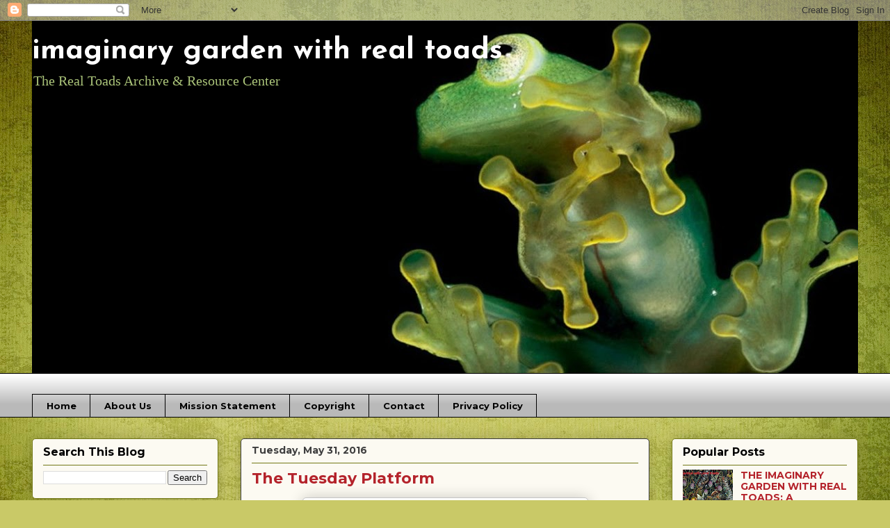

--- FILE ---
content_type: text/html; charset=UTF-8
request_url: https://withrealtoads.blogspot.com/2016/05/
body_size: 38477
content:
<!DOCTYPE html>
<html class='v2' dir='ltr' lang='en'>
<head>
<link href='https://www.blogger.com/static/v1/widgets/335934321-css_bundle_v2.css' rel='stylesheet' type='text/css'/>
<meta content='width=1100' name='viewport'/>
<meta content='text/html; charset=UTF-8' http-equiv='Content-Type'/>
<meta content='blogger' name='generator'/>
<link href='https://withrealtoads.blogspot.com/favicon.ico' rel='icon' type='image/x-icon'/>
<link href='http://withrealtoads.blogspot.com/2016/05/' rel='canonical'/>
<link rel="alternate" type="application/atom+xml" title="imaginary garden with real toads - Atom" href="https://withrealtoads.blogspot.com/feeds/posts/default" />
<link rel="alternate" type="application/rss+xml" title="imaginary garden with real toads - RSS" href="https://withrealtoads.blogspot.com/feeds/posts/default?alt=rss" />
<link rel="service.post" type="application/atom+xml" title="imaginary garden with real toads - Atom" href="https://www.blogger.com/feeds/2542041444980449672/posts/default" />
<!--Can't find substitution for tag [blog.ieCssRetrofitLinks]-->
<meta content='http://withrealtoads.blogspot.com/2016/05/' property='og:url'/>
<meta content='imaginary garden with real toads' property='og:title'/>
<meta content='The Real Toads Archive &amp;amp; Resource Center' property='og:description'/>
<title>imaginary garden with real toads: May 2016</title>
<style type='text/css'>@font-face{font-family:'Josefin Sans';font-style:normal;font-weight:700;font-display:swap;src:url(//fonts.gstatic.com/s/josefinsans/v34/Qw3PZQNVED7rKGKxtqIqX5E-AVSJrOCfjY46_N_XbMlhLybpUVzEEaq2.woff2)format('woff2');unicode-range:U+0102-0103,U+0110-0111,U+0128-0129,U+0168-0169,U+01A0-01A1,U+01AF-01B0,U+0300-0301,U+0303-0304,U+0308-0309,U+0323,U+0329,U+1EA0-1EF9,U+20AB;}@font-face{font-family:'Josefin Sans';font-style:normal;font-weight:700;font-display:swap;src:url(//fonts.gstatic.com/s/josefinsans/v34/Qw3PZQNVED7rKGKxtqIqX5E-AVSJrOCfjY46_N_XbMhhLybpUVzEEaq2.woff2)format('woff2');unicode-range:U+0100-02BA,U+02BD-02C5,U+02C7-02CC,U+02CE-02D7,U+02DD-02FF,U+0304,U+0308,U+0329,U+1D00-1DBF,U+1E00-1E9F,U+1EF2-1EFF,U+2020,U+20A0-20AB,U+20AD-20C0,U+2113,U+2C60-2C7F,U+A720-A7FF;}@font-face{font-family:'Josefin Sans';font-style:normal;font-weight:700;font-display:swap;src:url(//fonts.gstatic.com/s/josefinsans/v34/Qw3PZQNVED7rKGKxtqIqX5E-AVSJrOCfjY46_N_XbMZhLybpUVzEEQ.woff2)format('woff2');unicode-range:U+0000-00FF,U+0131,U+0152-0153,U+02BB-02BC,U+02C6,U+02DA,U+02DC,U+0304,U+0308,U+0329,U+2000-206F,U+20AC,U+2122,U+2191,U+2193,U+2212,U+2215,U+FEFF,U+FFFD;}@font-face{font-family:'Montserrat';font-style:normal;font-weight:700;font-display:swap;src:url(//fonts.gstatic.com/s/montserrat/v31/JTUHjIg1_i6t8kCHKm4532VJOt5-QNFgpCuM73w0aXp-p7K4KLjztg.woff2)format('woff2');unicode-range:U+0460-052F,U+1C80-1C8A,U+20B4,U+2DE0-2DFF,U+A640-A69F,U+FE2E-FE2F;}@font-face{font-family:'Montserrat';font-style:normal;font-weight:700;font-display:swap;src:url(//fonts.gstatic.com/s/montserrat/v31/JTUHjIg1_i6t8kCHKm4532VJOt5-QNFgpCuM73w9aXp-p7K4KLjztg.woff2)format('woff2');unicode-range:U+0301,U+0400-045F,U+0490-0491,U+04B0-04B1,U+2116;}@font-face{font-family:'Montserrat';font-style:normal;font-weight:700;font-display:swap;src:url(//fonts.gstatic.com/s/montserrat/v31/JTUHjIg1_i6t8kCHKm4532VJOt5-QNFgpCuM73w2aXp-p7K4KLjztg.woff2)format('woff2');unicode-range:U+0102-0103,U+0110-0111,U+0128-0129,U+0168-0169,U+01A0-01A1,U+01AF-01B0,U+0300-0301,U+0303-0304,U+0308-0309,U+0323,U+0329,U+1EA0-1EF9,U+20AB;}@font-face{font-family:'Montserrat';font-style:normal;font-weight:700;font-display:swap;src:url(//fonts.gstatic.com/s/montserrat/v31/JTUHjIg1_i6t8kCHKm4532VJOt5-QNFgpCuM73w3aXp-p7K4KLjztg.woff2)format('woff2');unicode-range:U+0100-02BA,U+02BD-02C5,U+02C7-02CC,U+02CE-02D7,U+02DD-02FF,U+0304,U+0308,U+0329,U+1D00-1DBF,U+1E00-1E9F,U+1EF2-1EFF,U+2020,U+20A0-20AB,U+20AD-20C0,U+2113,U+2C60-2C7F,U+A720-A7FF;}@font-face{font-family:'Montserrat';font-style:normal;font-weight:700;font-display:swap;src:url(//fonts.gstatic.com/s/montserrat/v31/JTUHjIg1_i6t8kCHKm4532VJOt5-QNFgpCuM73w5aXp-p7K4KLg.woff2)format('woff2');unicode-range:U+0000-00FF,U+0131,U+0152-0153,U+02BB-02BC,U+02C6,U+02DA,U+02DC,U+0304,U+0308,U+0329,U+2000-206F,U+20AC,U+2122,U+2191,U+2193,U+2212,U+2215,U+FEFF,U+FFFD;}</style>
<style id='page-skin-1' type='text/css'><!--
/*
-----------------------------------------------
Blogger Template Style
Name:     Awesome Inc.
Designer: Tina Chen
URL:      tinachen.org
----------------------------------------------- */
/* Content
----------------------------------------------- */
body {
font: normal normal 14px Georgia, Utopia, 'Palatino Linotype', Palatino, serif;
color: #000000;
background: #c9c967 url(//themes.googleusercontent.com/image?id=18AptcsW3vZ0Atpeb67jjVfiaZ50_O0rX0EU7kiCPZ4oQqR4ua_WiPbsACITyhYInyBQc) no-repeat fixed top center /* Credit: Airyelf (http://www.istockphoto.com/file_closeup.php?id=2622521&platform=blogger) */;
}
html body .content-outer {
min-width: 0;
max-width: 100%;
width: 100%;
}
a:link {
text-decoration: none;
color: #b4232b;
}
a:visited {
text-decoration: none;
color: #557912;
}
a:hover {
text-decoration: underline;
color: #aac379;
}
.body-fauxcolumn-outer .cap-top {
position: absolute;
z-index: 1;
height: 276px;
width: 100%;
background: transparent none repeat-x scroll top left;
_background-image: none;
}
/* Columns
----------------------------------------------- */
.content-inner {
padding: 0;
}
.header-inner .section {
margin: 0 16px;
}
.tabs-inner .section {
margin: 0 16px;
}
.main-inner {
padding-top: 30px;
}
.main-inner .column-center-inner,
.main-inner .column-left-inner,
.main-inner .column-right-inner {
padding: 0 5px;
}
*+html body .main-inner .column-center-inner {
margin-top: -30px;
}
#layout .main-inner .column-center-inner {
margin-top: 0;
}
/* Header
----------------------------------------------- */
.header-outer {
margin: 0 0 0 0;
background: rgba(0, 0, 0, 0) none repeat scroll 0 0;
}
.Header h1 {
font: normal bold 42px Josefin Sans;
color: #ffffff;
text-shadow: 0 0 -1px #000000;
}
.Header h1 a {
color: #ffffff;
}
.Header .description {
font: normal normal 20px Georgia, Utopia, 'Palatino Linotype', Palatino, serif;
color: #aac379;
}
.header-inner .Header .titlewrapper,
.header-inner .Header .descriptionwrapper {
padding-left: 0;
padding-right: 0;
margin-bottom: 0;
}
.header-inner .Header .titlewrapper {
padding-top: 22px;
}
/* Tabs
----------------------------------------------- */
.tabs-outer {
overflow: hidden;
position: relative;
background: #ffffff url(https://resources.blogblog.com/blogblog/data/1kt/awesomeinc/tabs_gradient_light.png) repeat scroll 0 0;
}
#layout .tabs-outer {
overflow: visible;
}
.tabs-cap-top, .tabs-cap-bottom {
position: absolute;
width: 100%;
border-top: 1px solid #000000;
}
.tabs-cap-bottom {
bottom: 0;
}
.tabs-inner .widget li a {
display: inline-block;
margin: 0;
padding: .6em 1.5em;
font: normal bold 13px Montserrat;
color: #000000;
border-top: 1px solid #000000;
border-bottom: 1px solid #000000;
border-left: 1px solid #000000;
height: 16px;
line-height: 16px;
}
.tabs-inner .widget li:last-child a {
border-right: 1px solid #000000;
}
.tabs-inner .widget li.selected a, .tabs-inner .widget li a:hover {
background: #737817 url(https://resources.blogblog.com/blogblog/data/1kt/awesomeinc/tabs_gradient_light.png) repeat-x scroll 0 -100px;
color: #b4232b;
}
/* Headings
----------------------------------------------- */
h2 {
font: normal bold 16px Montserrat;
color: #000000;
}
/* Widgets
----------------------------------------------- */
.main-inner .section {
margin: 0 27px;
padding: 0;
}
.main-inner .column-left-outer,
.main-inner .column-right-outer {
margin-top: 0;
}
#layout .main-inner .column-left-outer,
#layout .main-inner .column-right-outer {
margin-top: 0;
}
.main-inner .column-left-inner,
.main-inner .column-right-inner {
background: rgba(0, 0, 0, 0) none repeat 0 0;
-moz-box-shadow: 0 0 0 rgba(0, 0, 0, .2);
-webkit-box-shadow: 0 0 0 rgba(0, 0, 0, .2);
-goog-ms-box-shadow: 0 0 0 rgba(0, 0, 0, .2);
box-shadow: 0 0 0 rgba(0, 0, 0, .2);
-moz-border-radius: 5px;
-webkit-border-radius: 5px;
-goog-ms-border-radius: 5px;
border-radius: 5px;
}
#layout .main-inner .column-left-inner,
#layout .main-inner .column-right-inner {
margin-top: 0;
}
.sidebar .widget {
font: normal bold 14px Montserrat;
color: #000000;
}
.sidebar .widget a:link {
color: #b4232b;
}
.sidebar .widget a:visited {
color: #557912;
}
.sidebar .widget a:hover {
color: #aac379;
}
.sidebar .widget h2 {
text-shadow: 0 0 -1px #000000;
}
.main-inner .widget {
background-color: #fcfaf2;
border: 1px solid #737817;
padding: 0 15px 15px;
margin: 20px -16px;
-moz-box-shadow: 0 0 20px rgba(0, 0, 0, .2);
-webkit-box-shadow: 0 0 20px rgba(0, 0, 0, .2);
-goog-ms-box-shadow: 0 0 20px rgba(0, 0, 0, .2);
box-shadow: 0 0 20px rgba(0, 0, 0, .2);
-moz-border-radius: 5px;
-webkit-border-radius: 5px;
-goog-ms-border-radius: 5px;
border-radius: 5px;
}
.main-inner .widget h2 {
margin: 0 -0;
padding: .6em 0 .5em;
border-bottom: 1px solid rgba(0, 0, 0, 0);
}
.footer-inner .widget h2 {
padding: 0 0 .4em;
border-bottom: 1px solid rgba(0, 0, 0, 0);
}
.main-inner .widget h2 + div, .footer-inner .widget h2 + div {
border-top: 1px solid #737817;
padding-top: 8px;
}
.main-inner .widget .widget-content {
margin: 0 -0;
padding: 7px 0 0;
}
.main-inner .widget ul, .main-inner .widget #ArchiveList ul.flat {
margin: -8px -15px 0;
padding: 0;
list-style: none;
}
.main-inner .widget #ArchiveList {
margin: -8px 0 0;
}
.main-inner .widget ul li, .main-inner .widget #ArchiveList ul.flat li {
padding: .5em 15px;
text-indent: 0;
color: #3e3e3e;
border-top: 0 solid #737817;
border-bottom: 1px solid rgba(0, 0, 0, 0);
}
.main-inner .widget #ArchiveList ul li {
padding-top: .25em;
padding-bottom: .25em;
}
.main-inner .widget ul li:first-child, .main-inner .widget #ArchiveList ul.flat li:first-child {
border-top: none;
}
.main-inner .widget ul li:last-child, .main-inner .widget #ArchiveList ul.flat li:last-child {
border-bottom: none;
}
.post-body {
position: relative;
}
.main-inner .widget .post-body ul {
padding: 0 2.5em;
margin: .5em 0;
list-style: disc;
}
.main-inner .widget .post-body ul li {
padding: 0.25em 0;
margin-bottom: .25em;
color: #000000;
border: none;
}
.footer-inner .widget ul {
padding: 0;
list-style: none;
}
.widget .zippy {
color: #3e3e3e;
}
/* Posts
----------------------------------------------- */
body .main-inner .Blog {
padding: 0;
margin-bottom: 1em;
background-color: transparent;
border: none;
-moz-box-shadow: 0 0 0 rgba(0, 0, 0, 0);
-webkit-box-shadow: 0 0 0 rgba(0, 0, 0, 0);
-goog-ms-box-shadow: 0 0 0 rgba(0, 0, 0, 0);
box-shadow: 0 0 0 rgba(0, 0, 0, 0);
}
.main-inner .section:last-child .Blog:last-child {
padding: 0;
margin-bottom: 1em;
}
.main-inner .widget h2.date-header {
margin: 0 -15px 1px;
padding: 0 0 0 0;
font: normal bold 14px Montserrat;
color: #3e3e3e;
background: transparent none no-repeat scroll top left;
border-top: 0 solid #737817;
border-bottom: 1px solid rgba(0, 0, 0, 0);
-moz-border-radius-topleft: 0;
-moz-border-radius-topright: 0;
-webkit-border-top-left-radius: 0;
-webkit-border-top-right-radius: 0;
border-top-left-radius: 0;
border-top-right-radius: 0;
position: static;
bottom: 100%;
right: 15px;
text-shadow: 0 0 -1px #000000;
}
.main-inner .widget h2.date-header span {
font: normal bold 14px Montserrat;
display: block;
padding: .5em 15px;
border-left: 0 solid #737817;
border-right: 0 solid #737817;
}
.date-outer {
position: relative;
margin: 30px 0 20px;
padding: 0 15px;
background-color: #fcfaf2;
border: 1px solid #3e3e3e;
-moz-box-shadow: 0 0 20px rgba(0, 0, 0, .2);
-webkit-box-shadow: 0 0 20px rgba(0, 0, 0, .2);
-goog-ms-box-shadow: 0 0 20px rgba(0, 0, 0, .2);
box-shadow: 0 0 20px rgba(0, 0, 0, .2);
-moz-border-radius: 5px;
-webkit-border-radius: 5px;
-goog-ms-border-radius: 5px;
border-radius: 5px;
}
.date-outer:first-child {
margin-top: 0;
}
.date-outer:last-child {
margin-bottom: 20px;
-moz-border-radius-bottomleft: 5px;
-moz-border-radius-bottomright: 5px;
-webkit-border-bottom-left-radius: 5px;
-webkit-border-bottom-right-radius: 5px;
-goog-ms-border-bottom-left-radius: 5px;
-goog-ms-border-bottom-right-radius: 5px;
border-bottom-left-radius: 5px;
border-bottom-right-radius: 5px;
}
.date-posts {
margin: 0 -0;
padding: 0 0;
clear: both;
}
.post-outer, .inline-ad {
border-top: 1px solid #3e3e3e;
margin: 0 -0;
padding: 15px 0;
}
.post-outer {
padding-bottom: 10px;
}
.post-outer:first-child {
padding-top: 0;
border-top: none;
}
.post-outer:last-child, .inline-ad:last-child {
border-bottom: none;
}
.post-body {
position: relative;
}
.post-body img {
padding: 8px;
background: #ffffff;
border: 1px solid #c5c5c5;
-moz-box-shadow: 0 0 20px rgba(0, 0, 0, .2);
-webkit-box-shadow: 0 0 20px rgba(0, 0, 0, .2);
box-shadow: 0 0 20px rgba(0, 0, 0, .2);
-moz-border-radius: 5px;
-webkit-border-radius: 5px;
border-radius: 5px;
}
h3.post-title, h4 {
font: normal bold 22px Montserrat;
color: #b4232b;
}
h3.post-title a {
font: normal bold 22px Montserrat;
color: #b4232b;
}
h3.post-title a:hover {
color: #aac379;
text-decoration: underline;
}
.post-header {
margin: 0 0 1em;
}
.post-body {
line-height: 1.4;
}
.post-outer h2 {
color: #000000;
}
.post-footer {
margin: 1.5em 0 0;
}
#blog-pager {
padding: 15px;
font-size: 120%;
background-color: #fcfaf2;
border: 1px solid #737817;
-moz-box-shadow: 0 0 20px rgba(0, 0, 0, .2);
-webkit-box-shadow: 0 0 20px rgba(0, 0, 0, .2);
-goog-ms-box-shadow: 0 0 20px rgba(0, 0, 0, .2);
box-shadow: 0 0 20px rgba(0, 0, 0, .2);
-moz-border-radius: 5px;
-webkit-border-radius: 5px;
-goog-ms-border-radius: 5px;
border-radius: 5px;
-moz-border-radius-topleft: 5px;
-moz-border-radius-topright: 5px;
-webkit-border-top-left-radius: 5px;
-webkit-border-top-right-radius: 5px;
-goog-ms-border-top-left-radius: 5px;
-goog-ms-border-top-right-radius: 5px;
border-top-left-radius: 5px;
border-top-right-radius-topright: 5px;
margin-top: 1em;
}
.blog-feeds, .post-feeds {
margin: 1em 0;
text-align: center;
color: #000000;
}
.blog-feeds a, .post-feeds a {
color: #b4232b;
}
.blog-feeds a:visited, .post-feeds a:visited {
color: #557912;
}
.blog-feeds a:hover, .post-feeds a:hover {
color: #aac379;
}
.post-outer .comments {
margin-top: 2em;
}
/* Comments
----------------------------------------------- */
.comments .comments-content .icon.blog-author {
background-repeat: no-repeat;
background-image: url([data-uri]);
}
.comments .comments-content .loadmore a {
border-top: 1px solid #000000;
border-bottom: 1px solid #000000;
}
.comments .continue {
border-top: 2px solid #000000;
}
/* Footer
----------------------------------------------- */
.footer-outer {
margin: -20px 0 -1px;
padding: 20px 0 0;
color: #000000;
overflow: hidden;
}
.footer-fauxborder-left {
border-top: 1px solid #737817;
background: #fcfaf2 none repeat scroll 0 0;
-moz-box-shadow: 0 0 20px rgba(0, 0, 0, .2);
-webkit-box-shadow: 0 0 20px rgba(0, 0, 0, .2);
-goog-ms-box-shadow: 0 0 20px rgba(0, 0, 0, .2);
box-shadow: 0 0 20px rgba(0, 0, 0, .2);
margin: 0 -20px;
}
/* Mobile
----------------------------------------------- */
body.mobile {
background-size: auto;
}
.mobile .body-fauxcolumn-outer {
background: transparent none repeat scroll top left;
}
*+html body.mobile .main-inner .column-center-inner {
margin-top: 0;
}
.mobile .main-inner .widget {
padding: 0 0 15px;
}
.mobile .main-inner .widget h2 + div,
.mobile .footer-inner .widget h2 + div {
border-top: none;
padding-top: 0;
}
.mobile .footer-inner .widget h2 {
padding: 0.5em 0;
border-bottom: none;
}
.mobile .main-inner .widget .widget-content {
margin: 0;
padding: 7px 0 0;
}
.mobile .main-inner .widget ul,
.mobile .main-inner .widget #ArchiveList ul.flat {
margin: 0 -15px 0;
}
.mobile .main-inner .widget h2.date-header {
right: 0;
}
.mobile .date-header span {
padding: 0.4em 0;
}
.mobile .date-outer:first-child {
margin-bottom: 0;
border: 1px solid #3e3e3e;
-moz-border-radius-topleft: 5px;
-moz-border-radius-topright: 5px;
-webkit-border-top-left-radius: 5px;
-webkit-border-top-right-radius: 5px;
-goog-ms-border-top-left-radius: 5px;
-goog-ms-border-top-right-radius: 5px;
border-top-left-radius: 5px;
border-top-right-radius: 5px;
}
.mobile .date-outer {
border-color: #3e3e3e;
border-width: 0 1px 1px;
}
.mobile .date-outer:last-child {
margin-bottom: 0;
}
.mobile .main-inner {
padding: 0;
}
.mobile .header-inner .section {
margin: 0;
}
.mobile .post-outer, .mobile .inline-ad {
padding: 5px 0;
}
.mobile .tabs-inner .section {
margin: 0 10px;
}
.mobile .main-inner .widget h2 {
margin: 0;
padding: 0;
}
.mobile .main-inner .widget h2.date-header span {
padding: 0;
}
.mobile .main-inner .widget .widget-content {
margin: 0;
padding: 7px 0 0;
}
.mobile #blog-pager {
border: 1px solid transparent;
background: #fcfaf2 none repeat scroll 0 0;
}
.mobile .main-inner .column-left-inner,
.mobile .main-inner .column-right-inner {
background: rgba(0, 0, 0, 0) none repeat 0 0;
-moz-box-shadow: none;
-webkit-box-shadow: none;
-goog-ms-box-shadow: none;
box-shadow: none;
}
.mobile .date-posts {
margin: 0;
padding: 0;
}
.mobile .footer-fauxborder-left {
margin: 0;
border-top: inherit;
}
.mobile .main-inner .section:last-child .Blog:last-child {
margin-bottom: 0;
}
.mobile-index-contents {
color: #000000;
}
.mobile .mobile-link-button {
background: #b4232b url(https://resources.blogblog.com/blogblog/data/1kt/awesomeinc/tabs_gradient_light.png) repeat scroll 0 0;
}
.mobile-link-button a:link, .mobile-link-button a:visited {
color: #ffffff;
}
.mobile .tabs-inner .PageList .widget-content {
background: transparent;
border-top: 1px solid;
border-color: #000000;
color: #000000;
}
.mobile .tabs-inner .PageList .widget-content .pagelist-arrow {
border-left: 1px solid #000000;
}

--></style>
<style id='template-skin-1' type='text/css'><!--
body {
min-width: 1220px;
}
.content-outer, .content-fauxcolumn-outer, .region-inner {
min-width: 1220px;
max-width: 1220px;
_width: 1220px;
}
.main-inner .columns {
padding-left: 300px;
padding-right: 300px;
}
.main-inner .fauxcolumn-center-outer {
left: 300px;
right: 300px;
/* IE6 does not respect left and right together */
_width: expression(this.parentNode.offsetWidth -
parseInt("300px") -
parseInt("300px") + 'px');
}
.main-inner .fauxcolumn-left-outer {
width: 300px;
}
.main-inner .fauxcolumn-right-outer {
width: 300px;
}
.main-inner .column-left-outer {
width: 300px;
right: 100%;
margin-left: -300px;
}
.main-inner .column-right-outer {
width: 300px;
margin-right: -300px;
}
#layout {
min-width: 0;
}
#layout .content-outer {
min-width: 0;
width: 800px;
}
#layout .region-inner {
min-width: 0;
width: auto;
}
body#layout div.add_widget {
padding: 8px;
}
body#layout div.add_widget a {
margin-left: 32px;
}
--></style>
<style>
    body {background-image:url(\/\/themes.googleusercontent.com\/image?id=18AptcsW3vZ0Atpeb67jjVfiaZ50_O0rX0EU7kiCPZ4oQqR4ua_WiPbsACITyhYInyBQc);}
    
@media (max-width: 200px) { body {background-image:url(\/\/themes.googleusercontent.com\/image?id=18AptcsW3vZ0Atpeb67jjVfiaZ50_O0rX0EU7kiCPZ4oQqR4ua_WiPbsACITyhYInyBQc&options=w200);}}
@media (max-width: 400px) and (min-width: 201px) { body {background-image:url(\/\/themes.googleusercontent.com\/image?id=18AptcsW3vZ0Atpeb67jjVfiaZ50_O0rX0EU7kiCPZ4oQqR4ua_WiPbsACITyhYInyBQc&options=w400);}}
@media (max-width: 800px) and (min-width: 401px) { body {background-image:url(\/\/themes.googleusercontent.com\/image?id=18AptcsW3vZ0Atpeb67jjVfiaZ50_O0rX0EU7kiCPZ4oQqR4ua_WiPbsACITyhYInyBQc&options=w800);}}
@media (max-width: 1200px) and (min-width: 801px) { body {background-image:url(\/\/themes.googleusercontent.com\/image?id=18AptcsW3vZ0Atpeb67jjVfiaZ50_O0rX0EU7kiCPZ4oQqR4ua_WiPbsACITyhYInyBQc&options=w1200);}}
/* Last tag covers anything over one higher than the previous max-size cap. */
@media (min-width: 1201px) { body {background-image:url(\/\/themes.googleusercontent.com\/image?id=18AptcsW3vZ0Atpeb67jjVfiaZ50_O0rX0EU7kiCPZ4oQqR4ua_WiPbsACITyhYInyBQc&options=w1600);}}
  </style>
<link href='https://www.blogger.com/dyn-css/authorization.css?targetBlogID=2542041444980449672&amp;zx=a33513d3-e63e-415e-935a-7040fee9e469' media='none' onload='if(media!=&#39;all&#39;)media=&#39;all&#39;' rel='stylesheet'/><noscript><link href='https://www.blogger.com/dyn-css/authorization.css?targetBlogID=2542041444980449672&amp;zx=a33513d3-e63e-415e-935a-7040fee9e469' rel='stylesheet'/></noscript>
<meta name='google-adsense-platform-account' content='ca-host-pub-1556223355139109'/>
<meta name='google-adsense-platform-domain' content='blogspot.com'/>

</head>
<body class='loading variant-renewable'>
<div class='navbar section' id='navbar' name='Navbar'><div class='widget Navbar' data-version='1' id='Navbar1'><script type="text/javascript">
    function setAttributeOnload(object, attribute, val) {
      if(window.addEventListener) {
        window.addEventListener('load',
          function(){ object[attribute] = val; }, false);
      } else {
        window.attachEvent('onload', function(){ object[attribute] = val; });
      }
    }
  </script>
<div id="navbar-iframe-container"></div>
<script type="text/javascript" src="https://apis.google.com/js/platform.js"></script>
<script type="text/javascript">
      gapi.load("gapi.iframes:gapi.iframes.style.bubble", function() {
        if (gapi.iframes && gapi.iframes.getContext) {
          gapi.iframes.getContext().openChild({
              url: 'https://www.blogger.com/navbar/2542041444980449672?origin\x3dhttps://withrealtoads.blogspot.com',
              where: document.getElementById("navbar-iframe-container"),
              id: "navbar-iframe"
          });
        }
      });
    </script><script type="text/javascript">
(function() {
var script = document.createElement('script');
script.type = 'text/javascript';
script.src = '//pagead2.googlesyndication.com/pagead/js/google_top_exp.js';
var head = document.getElementsByTagName('head')[0];
if (head) {
head.appendChild(script);
}})();
</script>
</div></div>
<div class='body-fauxcolumns'>
<div class='fauxcolumn-outer body-fauxcolumn-outer'>
<div class='cap-top'>
<div class='cap-left'></div>
<div class='cap-right'></div>
</div>
<div class='fauxborder-left'>
<div class='fauxborder-right'></div>
<div class='fauxcolumn-inner'>
</div>
</div>
<div class='cap-bottom'>
<div class='cap-left'></div>
<div class='cap-right'></div>
</div>
</div>
</div>
<div class='content'>
<div class='content-fauxcolumns'>
<div class='fauxcolumn-outer content-fauxcolumn-outer'>
<div class='cap-top'>
<div class='cap-left'></div>
<div class='cap-right'></div>
</div>
<div class='fauxborder-left'>
<div class='fauxborder-right'></div>
<div class='fauxcolumn-inner'>
</div>
</div>
<div class='cap-bottom'>
<div class='cap-left'></div>
<div class='cap-right'></div>
</div>
</div>
</div>
<div class='content-outer'>
<div class='content-cap-top cap-top'>
<div class='cap-left'></div>
<div class='cap-right'></div>
</div>
<div class='fauxborder-left content-fauxborder-left'>
<div class='fauxborder-right content-fauxborder-right'></div>
<div class='content-inner'>
<header>
<div class='header-outer'>
<div class='header-cap-top cap-top'>
<div class='cap-left'></div>
<div class='cap-right'></div>
</div>
<div class='fauxborder-left header-fauxborder-left'>
<div class='fauxborder-right header-fauxborder-right'></div>
<div class='region-inner header-inner'>
<div class='header section' id='header' name='Header'><div class='widget Header' data-version='1' id='Header1'>
<div id='header-inner' style='background-image: url("https://blogger.googleusercontent.com/img/b/R29vZ2xl/AVvXsEgVIHx0RbfNey-mFNXGSS0lI5-j9PQlR7nW2egUmJYLMPT2VKBcNRSqrfHDRBg5bGAb0qpt1-tCylNnwtNZDSj3-zdrnKos_FOb01C-LqvVFHoCJcSjoTwwXSI7MG79IagUAJ6LHRVZks-v/s1188/RT+banner+2017.jpg"); background-position: left; min-height: 507px; _height: 507px; background-repeat: no-repeat; '>
<div class='titlewrapper' style='background: transparent'>
<h1 class='title' style='background: transparent; border-width: 0px'>
<a href='https://withrealtoads.blogspot.com/'>
imaginary garden with real toads
</a>
</h1>
</div>
<div class='descriptionwrapper'>
<p class='description'><span>The Real Toads Archive &amp; Resource Center</span></p>
</div>
</div>
</div></div>
</div>
</div>
<div class='header-cap-bottom cap-bottom'>
<div class='cap-left'></div>
<div class='cap-right'></div>
</div>
</div>
</header>
<div class='tabs-outer'>
<div class='tabs-cap-top cap-top'>
<div class='cap-left'></div>
<div class='cap-right'></div>
</div>
<div class='fauxborder-left tabs-fauxborder-left'>
<div class='fauxborder-right tabs-fauxborder-right'></div>
<div class='region-inner tabs-inner'>
<div class='tabs no-items section' id='crosscol' name='Cross-Column'></div>
<div class='tabs section' id='crosscol-overflow' name='Cross-Column 2'><div class='widget PageList' data-version='1' id='PageList1'>
<h2>Pages</h2>
<div class='widget-content'>
<ul>
<li>
<a href='https://withrealtoads.blogspot.com/'>Home</a>
</li>
<li>
<a href='https://withrealtoads.blogspot.com/p/about-us.html'>About Us</a>
</li>
<li>
<a href='https://withrealtoads.blogspot.com/p/mission-statement.html'>Mission Statement</a>
</li>
<li>
<a href='https://withrealtoads.blogspot.com/p/creative-commons.html'>Copyright</a>
</li>
<li>
<a href='https://withrealtoads.blogspot.com/p/contact.html'>Contact</a>
</li>
<li>
<a href='https://withrealtoads.blogspot.com/p/privacy-policy.html'>Privacy Policy</a>
</li>
</ul>
<div class='clear'></div>
</div>
</div></div>
</div>
</div>
<div class='tabs-cap-bottom cap-bottom'>
<div class='cap-left'></div>
<div class='cap-right'></div>
</div>
</div>
<div class='main-outer'>
<div class='main-cap-top cap-top'>
<div class='cap-left'></div>
<div class='cap-right'></div>
</div>
<div class='fauxborder-left main-fauxborder-left'>
<div class='fauxborder-right main-fauxborder-right'></div>
<div class='region-inner main-inner'>
<div class='columns fauxcolumns'>
<div class='fauxcolumn-outer fauxcolumn-center-outer'>
<div class='cap-top'>
<div class='cap-left'></div>
<div class='cap-right'></div>
</div>
<div class='fauxborder-left'>
<div class='fauxborder-right'></div>
<div class='fauxcolumn-inner'>
</div>
</div>
<div class='cap-bottom'>
<div class='cap-left'></div>
<div class='cap-right'></div>
</div>
</div>
<div class='fauxcolumn-outer fauxcolumn-left-outer'>
<div class='cap-top'>
<div class='cap-left'></div>
<div class='cap-right'></div>
</div>
<div class='fauxborder-left'>
<div class='fauxborder-right'></div>
<div class='fauxcolumn-inner'>
</div>
</div>
<div class='cap-bottom'>
<div class='cap-left'></div>
<div class='cap-right'></div>
</div>
</div>
<div class='fauxcolumn-outer fauxcolumn-right-outer'>
<div class='cap-top'>
<div class='cap-left'></div>
<div class='cap-right'></div>
</div>
<div class='fauxborder-left'>
<div class='fauxborder-right'></div>
<div class='fauxcolumn-inner'>
</div>
</div>
<div class='cap-bottom'>
<div class='cap-left'></div>
<div class='cap-right'></div>
</div>
</div>
<!-- corrects IE6 width calculation -->
<div class='columns-inner'>
<div class='column-center-outer'>
<div class='column-center-inner'>
<div class='main section' id='main' name='Main'><div class='widget Blog' data-version='1' id='Blog1'>
<div class='blog-posts hfeed'>

          <div class="date-outer">
        
<h2 class='date-header'><span>Tuesday, May 31, 2016</span></h2>

          <div class="date-posts">
        
<div class='post-outer'>
<div class='post hentry uncustomized-post-template' itemprop='blogPost' itemscope='itemscope' itemtype='http://schema.org/BlogPosting'>
<meta content='https://blogger.googleusercontent.com/img/b/R29vZ2xl/AVvXsEjkRKC6Qo99GL2HIK0V_T97XvR7pgBromUHLppThWTQeYSJMpamKXaYhwMLwUgEsfp6mPd7taQC5dEzOKq3puD6M1sgD300CFt9Iw9WzN7eZT4UVVgAalWcAOWuLs_uPpvfG66nNS872iVP/s400/6ec316014a8766f3a8f4296356170818.jpg' itemprop='image_url'/>
<meta content='2542041444980449672' itemprop='blogId'/>
<meta content='4765636322322161107' itemprop='postId'/>
<a name='4765636322322161107'></a>
<h3 class='post-title entry-title' itemprop='name'>
<a href='https://withrealtoads.blogspot.com/2016/05/the-tuesday-platform_31.html'>The Tuesday Platform</a>
</h3>
<div class='post-header'>
<div class='post-header-line-1'></div>
</div>
<div class='post-body entry-content' id='post-body-4765636322322161107' itemprop='description articleBody'>
<div class="separator" style="clear: both; text-align: center;">
<a href="https://blogger.googleusercontent.com/img/b/R29vZ2xl/AVvXsEjkRKC6Qo99GL2HIK0V_T97XvR7pgBromUHLppThWTQeYSJMpamKXaYhwMLwUgEsfp6mPd7taQC5dEzOKq3puD6M1sgD300CFt9Iw9WzN7eZT4UVVgAalWcAOWuLs_uPpvfG66nNS872iVP/s1600/6ec316014a8766f3a8f4296356170818.jpg" imageanchor="1" style="margin-left: 1em; margin-right: 1em;"><img border="0" height="400" src="https://blogger.googleusercontent.com/img/b/R29vZ2xl/AVvXsEjkRKC6Qo99GL2HIK0V_T97XvR7pgBromUHLppThWTQeYSJMpamKXaYhwMLwUgEsfp6mPd7taQC5dEzOKq3puD6M1sgD300CFt9Iw9WzN7eZT4UVVgAalWcAOWuLs_uPpvfG66nNS872iVP/s400/6ec316014a8766f3a8f4296356170818.jpg" width="393" /></a></div>
<span style="color: #a64d79;"><span style="font-family: &quot;verdana&quot; , sans-serif;"><span style="background-color: transparent; font-size: 16px; font-style: normal; font-variant: normal; font-weight: 400; text-decoration: none; vertical-align: baseline;">It&#8217;s Tuesday! C&#8217;mon in, the platform is yours. We Toads invite you (yes, you!) to share your poetry in the Garden.</span></span></span><br />
<span style="color: #a64d79;"><span style="font-family: &quot;verdana&quot; , sans-serif;"><br /></span></span>
<div dir="ltr" style="line-height: 1.38; margin-bottom: 0pt; margin-top: 0pt;">
<span style="color: #a64d79;"><span style="font-family: &quot;verdana&quot; , sans-serif;"><span style="background-color: transparent; font-size: 16px; font-style: normal; font-variant: normal; font-weight: 400; text-decoration: none; vertical-align: baseline;">Long or short, old or new, it&#8217;s up to you. Remember that links in the Garden do not expire, so feel free to link up on Wednesday or later in the week. And please do take some time during the week to read the work of other participants. We all value feedback on our work from other writers; it is how we grow. Like this Warhol butterfly!</span></span></span></div>
<br />
<span style="color: #a64d79;"><span style="font-family: &quot;verdana&quot; , sans-serif;"><span style="background-color: transparent; font-size: 16px; font-style: normal; font-variant: normal; font-weight: 400; text-decoration: none; vertical-align: baseline;">We look forward to reading your poems.</span></span></span><br />
<link href="//www.blenza.com/linkies/styles/default.css" media="all" rel="stylesheet" type="text/css"></link><script src="//www.blenza.com/linkies/loc_en.js"></script><script src="//www.blenza.com/linkies/opt_defaults.js"></script><script src="//www.blenza.com/linkies/misterlinky.js"></script><script src="//www.blenza.com/linkies/autolink.php?mode=standard&amp;owner=RealToads&amp;postid=30May2016&amp;meme=10102" type="text/javascript"></script>
<div style='clear: both;'></div>
</div>
<div class='post-footer'>
<div class='post-footer-line post-footer-line-1'>
<span class='post-author vcard'>
Imagined By
<span class='fn' itemprop='author' itemscope='itemscope' itemtype='http://schema.org/Person'>
<span itemprop='name'>Marian</span>
</span>
</span>
<span class='post-timestamp'>
at
<meta content='http://withrealtoads.blogspot.com/2016/05/the-tuesday-platform_31.html' itemprop='url'/>
<a class='timestamp-link' href='https://withrealtoads.blogspot.com/2016/05/the-tuesday-platform_31.html' rel='bookmark' title='permanent link'><abbr class='published' itemprop='datePublished' title='2016-05-31T00:00:00-05:00'>12:00&#8239;AM</abbr></a>
</span>
<span class='post-comment-link'>
<a class='comment-link' href='https://www.blogger.com/comment/fullpage/post/2542041444980449672/4765636322322161107' onclick='javascript:window.open(this.href, "bloggerPopup", "toolbar=0,location=0,statusbar=1,menubar=0,scrollbars=yes,width=640,height=500"); return false;'>
9 comments:
  </a>
</span>
<span class='post-icons'>
</span>
<div class='post-share-buttons goog-inline-block'>
<a class='goog-inline-block share-button sb-email' href='https://www.blogger.com/share-post.g?blogID=2542041444980449672&postID=4765636322322161107&target=email' target='_blank' title='Email This'><span class='share-button-link-text'>Email This</span></a><a class='goog-inline-block share-button sb-blog' href='https://www.blogger.com/share-post.g?blogID=2542041444980449672&postID=4765636322322161107&target=blog' onclick='window.open(this.href, "_blank", "height=270,width=475"); return false;' target='_blank' title='BlogThis!'><span class='share-button-link-text'>BlogThis!</span></a><a class='goog-inline-block share-button sb-twitter' href='https://www.blogger.com/share-post.g?blogID=2542041444980449672&postID=4765636322322161107&target=twitter' target='_blank' title='Share to X'><span class='share-button-link-text'>Share to X</span></a><a class='goog-inline-block share-button sb-facebook' href='https://www.blogger.com/share-post.g?blogID=2542041444980449672&postID=4765636322322161107&target=facebook' onclick='window.open(this.href, "_blank", "height=430,width=640"); return false;' target='_blank' title='Share to Facebook'><span class='share-button-link-text'>Share to Facebook</span></a><a class='goog-inline-block share-button sb-pinterest' href='https://www.blogger.com/share-post.g?blogID=2542041444980449672&postID=4765636322322161107&target=pinterest' target='_blank' title='Share to Pinterest'><span class='share-button-link-text'>Share to Pinterest</span></a>
</div>
</div>
<div class='post-footer-line post-footer-line-2'>
<span class='post-labels'>
Labels:
<a href='https://withrealtoads.blogspot.com/search/label/The%20Tuesday%20Platform' rel='tag'>The Tuesday Platform</a>
</span>
</div>
<div class='post-footer-line post-footer-line-3'>
<span class='post-location'>
</span>
</div>
</div>
</div>
</div>

          </div></div>
        

          <div class="date-outer">
        
<h2 class='date-header'><span>Saturday, May 28, 2016</span></h2>

          <div class="date-posts">
        
<div class='post-outer'>
<div class='post hentry uncustomized-post-template' itemprop='blogPost' itemscope='itemscope' itemtype='http://schema.org/BlogPosting'>
<meta content='https://blogger.googleusercontent.com/img/b/R29vZ2xl/AVvXsEiq0Vkdbd_7ZnAh-GQ1-LrC8O4nCB14ebBz7rwGblk5xbEAQR2x2nwgPMzH51qe1216fIe4BqqnRbmt4wNQCScMl-hRaewYulqShIMN7nAfrExHHoUrGy8MrF6DOTnDKTKPiGdxr040lUgQ/s400/DSC_1575.JPG' itemprop='image_url'/>
<meta content='2542041444980449672' itemprop='blogId'/>
<meta content='5830203596297498798' itemprop='postId'/>
<a name='5830203596297498798'></a>
<h3 class='post-title entry-title' itemprop='name'>
<a href='https://withrealtoads.blogspot.com/2016/05/the-butterfly-effect.html'>The Butterfly effect</a>
</h3>
<div class='post-header'>
<div class='post-header-line-1'></div>
</div>
<div class='post-body entry-content' id='post-body-5830203596297498798' itemprop='description articleBody'>
<div dir="ltr" style="line-height: 1.38; margin-bottom: 0pt; margin-top: 0pt;">
<span style="background-color: transparent; color: black; font-family: &quot;georgia&quot; , &quot;times new roman&quot; , serif; font-size: 14.666666666666666px; font-style: normal; font-variant: normal; font-weight: 400; text-decoration: none; vertical-align: baseline; white-space: pre-wrap;">You have probably heard the name butterfly effect, but do you know that it originated from meteorology and chaos theory? It&#8217;s a metaphor to describe how difficult it is to predict a very complex system from an initial state. Thus the soft flaps of a butterfly&#8217;s wings in Beijing could snowball into the difference between suffering a hurricane or a warm day sipping mint julep in a porch swing in Florida. Any tiny disturbance can have disastrous and even opposite consequences. So it&#8217;s just as likely that when you wave goodbye to a loved one on a train station &nbsp;in Paris the movement of the air save the coast of Bangladesh for being drenched. It&#8217;s not that you break causality, but cause and effect are impossible to trace.</span><br />
<span style="background-color: transparent; color: black; font-family: &quot;georgia&quot; , &quot;times new roman&quot; , serif; font-size: 14.666666666666666px; font-style: normal; font-variant: normal; font-weight: 400; text-decoration: none; vertical-align: baseline; white-space: pre-wrap;"><br /></span></div>
<div dir="ltr" style="line-height: 1.38; margin-bottom: 0pt; margin-top: 0pt;">
<table align="center" cellpadding="0" cellspacing="0" class="tr-caption-container" style="margin-left: auto; margin-right: auto; text-align: center;"><tbody>
<tr><td style="text-align: center;"><a href="https://blogger.googleusercontent.com/img/b/R29vZ2xl/AVvXsEiq0Vkdbd_7ZnAh-GQ1-LrC8O4nCB14ebBz7rwGblk5xbEAQR2x2nwgPMzH51qe1216fIe4BqqnRbmt4wNQCScMl-hRaewYulqShIMN7nAfrExHHoUrGy8MrF6DOTnDKTKPiGdxr040lUgQ/s1600/DSC_1575.JPG" imageanchor="1" style="margin-left: auto; margin-right: auto;"><span style="font-family: &quot;georgia&quot; , &quot;times new roman&quot; , serif;"><img border="0" height="255" src="https://blogger.googleusercontent.com/img/b/R29vZ2xl/AVvXsEiq0Vkdbd_7ZnAh-GQ1-LrC8O4nCB14ebBz7rwGblk5xbEAQR2x2nwgPMzH51qe1216fIe4BqqnRbmt4wNQCScMl-hRaewYulqShIMN7nAfrExHHoUrGy8MrF6DOTnDKTKPiGdxr040lUgQ/s400/DSC_1575.JPG" width="400" /></span></a></td></tr>
<tr><td class="tr-caption" style="text-align: center;"><span style="font-family: &quot;georgia&quot; , &quot;times new roman&quot; , serif;">Copyright Björn Rudberg</span></td></tr>
</tbody></table>
<span style="background-color: transparent; color: black; font-family: &quot;georgia&quot; , &quot;times new roman&quot; , serif; font-size: 14.666666666666666px; font-style: normal; font-variant: normal; font-weight: 400; text-decoration: none; vertical-align: baseline; white-space: pre-wrap;"><br /></span></div>
<div dir="ltr" style="line-height: 1.38; margin-bottom: 0pt; margin-top: 0pt;">
<span style="font-family: &quot;georgia&quot; , &quot;times new roman&quot; , serif;"><span style="color: black; font-size: 14.6667px; vertical-align: baseline; white-space: pre-wrap;">For those of you who prefer to have it explained in poetry, </span><a href="http://www.webdelsol.com/Quarterly_West/archives/iss52/hernandez.html" style="line-height: 1.38; text-decoration: none;"><span style="color: #1155cc; font-size: 14.6667px; text-decoration: underline; vertical-align: baseline; white-space: pre-wrap;">here </span></a><span style="color: black; font-size: 14.6667px; vertical-align: baseline; white-space: pre-wrap;">is a link to a poem by David Hernandez.</span></span></div>
<span style="font-family: &quot;georgia&quot; , &quot;times new roman&quot; , serif;"><b style="font-weight: normal;"><br /></b>
</span><br />
<div dir="ltr" style="line-height: 1.38; margin-bottom: 0pt; margin-top: 0pt;">
<span style="font-family: &quot;georgia&quot; , &quot;times new roman&quot; , serif;"><span style="background-color: transparent; color: black; font-size: 14.666666666666666px; font-style: normal; font-variant: normal; font-weight: 400; text-decoration: none; vertical-align: baseline; white-space: pre-wrap;">A metaphor as strong as this has of course been widened into popular culture. As an example there is a movie called </span><a href="https://en.wikipedia.org/wiki/Sliding_Doors" style="text-decoration: none;"><span style="background-color: transparent; color: #1155cc; font-size: 14.666666666666666px; font-style: normal; font-variant: normal; font-weight: 400; text-decoration: underline; vertical-align: baseline; white-space: pre-wrap;">&#8220;Sliding Doors&#8221;</span></a><span style="background-color: transparent; color: black; font-size: 14.666666666666666px; font-style: normal; font-variant: normal; font-weight: 400; text-decoration: none; vertical-align: baseline; white-space: pre-wrap;">, in which Gwyneth Paltrow plays Helen who, in two parallel stories starting from the pivot point of missing the tube or not. I will not tell you the details, but after a while the two different narratives plays into two very different realities.. </span></span></div>
<span style="font-family: &quot;georgia&quot; , &quot;times new roman&quot; , serif;"><b style="font-weight: normal;"><br /></b>
</span><br />
<div dir="ltr" style="line-height: 1.38; margin-bottom: 0pt; margin-top: 0pt;">
<span style="background-color: transparent; color: black; font-family: &quot;georgia&quot; , &quot;times new roman&quot; , serif; font-size: 14.666666666666666px; font-style: normal; font-variant: normal; font-weight: 400; text-decoration: none; vertical-align: baseline; white-space: pre-wrap;">Or think about yourself. Think about your genes. Many of us are the cause of seemingly random events that lead to our parents getting together, married and got children. You the result of a butterfly. Imagine that one of those random events would not have happened. Your father might have missed the bus and being ten minutes late he would have danced with someone else that warm evening in May when your parents met while your mother hooked up with someone else. We are often not aware of all the moments of alternate realities we go through each day. That every moment is actually a small crossroad.</span></div>
<span style="font-family: &quot;georgia&quot; , &quot;times new roman&quot; , serif;"><b style="font-weight: normal;"><br /></b>
</span><br />
<div dir="ltr" style="line-height: 1.38; margin-bottom: 0pt; margin-top: 0pt;">
<span style="background-color: transparent; color: black; font-family: &quot;georgia&quot; , &quot;times new roman&quot; , serif; font-size: 14.666666666666666px; font-style: normal; font-variant: normal; font-weight: 400; text-decoration: none; vertical-align: baseline; white-space: pre-wrap;">There is plenty of literature, that show how history can change. What if Hitler would have become a well-known painter? &nbsp;or what if &#8230; ? There are a whole genre of literature spent on alternate possibilities. </span></div>
<span style="font-family: &quot;georgia&quot; , &quot;times new roman&quot; , serif;"><b style="font-weight: normal;"><br /></b>
</span><br />
<div dir="ltr" style="line-height: 1.38; margin-bottom: 0pt; margin-top: 0pt;">
<span style="background-color: transparent; color: black; font-family: &quot;georgia&quot; , &quot;times new roman&quot; , serif; font-size: 14.666666666666666px; font-style: normal; font-variant: normal; font-weight: 400; text-decoration: none; vertical-align: baseline; white-space: pre-wrap;">You can also argue that everything matters, every little cause can have dire consequences.</span></div>
<span style="font-family: &quot;georgia&quot; , &quot;times new roman&quot; , serif;"><b style="font-weight: normal;"><br /></b>
</span><br />
<div dir="ltr" style="line-height: 1.38; margin-bottom: 0pt; margin-top: 0pt; text-align: center;">
<span style="background-color: transparent; color: black; font-family: &quot;georgia&quot; , &quot;times new roman&quot; , serif; font-size: 14.666666666666666px; font-style: italic; font-variant: normal; font-weight: 400; text-decoration: none; vertical-align: baseline; white-space: pre-wrap;">For want of a nail the shoe was lost.</span></div>
<div dir="ltr" style="line-height: 1.38; margin-bottom: 0pt; margin-top: 0pt; text-align: center;">
<span style="background-color: transparent; color: black; font-family: &quot;georgia&quot; , &quot;times new roman&quot; , serif; font-size: 14.666666666666666px; font-style: italic; font-variant: normal; font-weight: 400; text-decoration: none; vertical-align: baseline; white-space: pre-wrap;">For want of a shoe the horse was lost.</span></div>
<div dir="ltr" style="line-height: 1.38; margin-bottom: 0pt; margin-top: 0pt; text-align: center;">
<span style="background-color: transparent; color: black; font-family: &quot;georgia&quot; , &quot;times new roman&quot; , serif; font-size: 14.666666666666666px; font-style: italic; font-variant: normal; font-weight: 400; text-decoration: none; vertical-align: baseline; white-space: pre-wrap;">For want of a horse the rider was lost.</span></div>
<div dir="ltr" style="line-height: 1.38; margin-bottom: 0pt; margin-top: 0pt; text-align: center;">
<span style="background-color: transparent; color: black; font-family: &quot;georgia&quot; , &quot;times new roman&quot; , serif; font-size: 14.666666666666666px; font-style: italic; font-variant: normal; font-weight: 400; text-decoration: none; vertical-align: baseline; white-space: pre-wrap;">For want of a rider the message was lost.</span></div>
<div dir="ltr" style="line-height: 1.38; margin-bottom: 0pt; margin-top: 0pt; text-align: center;">
<span style="background-color: transparent; color: black; font-family: &quot;georgia&quot; , &quot;times new roman&quot; , serif; font-size: 14.666666666666666px; font-style: italic; font-variant: normal; font-weight: 400; text-decoration: none; vertical-align: baseline; white-space: pre-wrap;">For want of a message the battle was lost.</span></div>
<div dir="ltr" style="line-height: 1.38; margin-bottom: 0pt; margin-top: 0pt; text-align: center;">
<span style="background-color: transparent; color: black; font-family: &quot;georgia&quot; , &quot;times new roman&quot; , serif; font-size: 14.666666666666666px; font-style: italic; font-variant: normal; font-weight: 400; text-decoration: none; vertical-align: baseline; white-space: pre-wrap;">For want of a battle the kingdom was lost.</span></div>
<div dir="ltr" style="line-height: 1.38; margin-bottom: 0pt; margin-top: 0pt; text-align: center;">
<span style="background-color: transparent; color: black; font-family: &quot;georgia&quot; , &quot;times new roman&quot; , serif; font-size: 14.666666666666666px; font-style: italic; font-variant: normal; font-weight: 400; text-decoration: none; vertical-align: baseline; white-space: pre-wrap;">And all for the want of a horseshoe nail.</span></div>
<span style="font-family: &quot;georgia&quot; , &quot;times new roman&quot; , serif;"><b style="font-weight: normal;"><br /></b>
</span><br />
<div dir="ltr" style="line-height: 1.38; margin-bottom: 0pt; margin-top: 0pt;">
<span style="font-family: &quot;georgia&quot; , &quot;times new roman&quot; , serif;"><span style="background-color: transparent; color: black; font-size: 14.666666666666666px; font-style: normal; font-variant: normal; font-weight: 400; text-decoration: none; vertical-align: baseline; white-space: pre-wrap;">So today I would like </span><span style="background-color: transparent; color: black; font-size: 14.666666666666666px; font-style: normal; font-variant: normal; font-weight: 700; text-decoration: none; vertical-align: baseline; white-space: pre-wrap;">you</span><span style="background-color: transparent; color: black; font-size: 14.666666666666666px; font-style: normal; font-variant: normal; font-weight: 400; text-decoration: none; vertical-align: baseline; white-space: pre-wrap;"> to think about a random event in your own life, maybe something that just happened (or didn&#8217;t). If you feel unable to do that you can find an event in history or you might even invent your own and see how big effects can come from just a small cause. Find your butterfly and change the world to something else.</span></span></div>
<span style="font-family: &quot;georgia&quot; , &quot;times new roman&quot; , serif;"><b style="font-weight: normal;"><br /></b>
</span><br />
<div dir="ltr" style="line-height: 1.38; margin-bottom: 0pt; margin-top: 0pt;">
<span style="background-color: transparent; color: black; font-family: &quot;georgia&quot; , &quot;times new roman&quot; , serif; font-size: 14.666666666666666px; font-style: normal; font-variant: normal; font-weight: 400; text-decoration: none; vertical-align: baseline; white-space: pre-wrap;">Or if you feel unable, just write a poem about butterflies. (sigh!).</span></div>
<span style="font-family: &quot;georgia&quot; , &quot;times new roman&quot; , serif;"><b style="font-weight: normal;"><br /></b>
</span><br />
<div dir="ltr" style="line-height: 1.38; margin-bottom: 0pt; margin-top: 0pt;">
<span style="background-color: transparent; color: black; font-family: &quot;georgia&quot; , &quot;times new roman&quot; , serif; font-size: 14.666666666666666px; font-style: normal; font-variant: normal; font-weight: 400; text-decoration: none; vertical-align: baseline; white-space: pre-wrap;">When you&#8217;re ready, put it on your blog, link up (referring back to this prompt), enjoy and read the other link-ups. </span></div>
<span style="font-family: &quot;georgia&quot; , &quot;times new roman&quot; , serif;"><br /></span>
<span style="font-family: &quot;georgia&quot; , &quot;times new roman&quot; , serif; font-size: 14.6667px; vertical-align: baseline; white-space: pre-wrap;">Have fun writing, go around and visit, indulge in the effect of those wings. </span><br />
<span style="font-family: &quot;georgia&quot; , &quot;times new roman&quot; , serif; font-size: 14.6667px; vertical-align: baseline; white-space: pre-wrap;"><br /></span>
<span style="font-family: &quot;georgia&quot; , &quot;times new roman&quot; , serif; font-size: 14.6667px; vertical-align: baseline; white-space: pre-wrap;"><br /></span>

<link href="//www.blenza.com/linkies/styles/default.css" media="all" rel="stylesheet" type="text/css"></link><script src="//www.blenza.com/linkies/loc_en.js"></script><script src="//www.blenza.com/linkies/opt_defaults.js"></script><script src="//www.blenza.com/linkies/misterlinky.js"></script><script src="//www.blenza.com/linkies/autolink.php?mode=standard&amp;owner=RealToads&amp;postid=27May2016&amp;meme=10102" type="text/javascript"></script>
<div style='clear: both;'></div>
</div>
<div class='post-footer'>
<div class='post-footer-line post-footer-line-1'>
<span class='post-author vcard'>
Imagined By
<span class='fn' itemprop='author' itemscope='itemscope' itemtype='http://schema.org/Person'>
<meta content='https://www.blogger.com/profile/12563403553536472377' itemprop='url'/>
<a class='g-profile' href='https://www.blogger.com/profile/12563403553536472377' rel='author' title='author profile'>
<span itemprop='name'>brudberg</span>
</a>
</span>
</span>
<span class='post-timestamp'>
at
<meta content='http://withrealtoads.blogspot.com/2016/05/the-butterfly-effect.html' itemprop='url'/>
<a class='timestamp-link' href='https://withrealtoads.blogspot.com/2016/05/the-butterfly-effect.html' rel='bookmark' title='permanent link'><abbr class='published' itemprop='datePublished' title='2016-05-28T12:00:00-05:00'>12:00&#8239;PM</abbr></a>
</span>
<span class='post-comment-link'>
<a class='comment-link' href='https://www.blogger.com/comment/fullpage/post/2542041444980449672/5830203596297498798' onclick='javascript:window.open(this.href, "bloggerPopup", "toolbar=0,location=0,statusbar=1,menubar=0,scrollbars=yes,width=640,height=500"); return false;'>
11 comments:
  </a>
</span>
<span class='post-icons'>
</span>
<div class='post-share-buttons goog-inline-block'>
<a class='goog-inline-block share-button sb-email' href='https://www.blogger.com/share-post.g?blogID=2542041444980449672&postID=5830203596297498798&target=email' target='_blank' title='Email This'><span class='share-button-link-text'>Email This</span></a><a class='goog-inline-block share-button sb-blog' href='https://www.blogger.com/share-post.g?blogID=2542041444980449672&postID=5830203596297498798&target=blog' onclick='window.open(this.href, "_blank", "height=270,width=475"); return false;' target='_blank' title='BlogThis!'><span class='share-button-link-text'>BlogThis!</span></a><a class='goog-inline-block share-button sb-twitter' href='https://www.blogger.com/share-post.g?blogID=2542041444980449672&postID=5830203596297498798&target=twitter' target='_blank' title='Share to X'><span class='share-button-link-text'>Share to X</span></a><a class='goog-inline-block share-button sb-facebook' href='https://www.blogger.com/share-post.g?blogID=2542041444980449672&postID=5830203596297498798&target=facebook' onclick='window.open(this.href, "_blank", "height=430,width=640"); return false;' target='_blank' title='Share to Facebook'><span class='share-button-link-text'>Share to Facebook</span></a><a class='goog-inline-block share-button sb-pinterest' href='https://www.blogger.com/share-post.g?blogID=2542041444980449672&postID=5830203596297498798&target=pinterest' target='_blank' title='Share to Pinterest'><span class='share-button-link-text'>Share to Pinterest</span></a>
</div>
</div>
<div class='post-footer-line post-footer-line-2'>
<span class='post-labels'>
Labels:
<a href='https://withrealtoads.blogspot.com/search/label/Butterflies%20and%20nails' rel='tag'>Butterflies and nails</a>,
<a href='https://withrealtoads.blogspot.com/search/label/cause%20and%20consequence' rel='tag'>cause and consequence</a>,
<a href='https://withrealtoads.blogspot.com/search/label/Sunday%20Mini%20Challenge' rel='tag'>Sunday Mini Challenge</a>
</span>
</div>
<div class='post-footer-line post-footer-line-3'>
<span class='post-location'>
</span>
</div>
</div>
</div>
</div>

          </div></div>
        

          <div class="date-outer">
        
<h2 class='date-header'><span>Thursday, May 26, 2016</span></h2>

          <div class="date-posts">
        
<div class='post-outer'>
<div class='post hentry uncustomized-post-template' itemprop='blogPost' itemscope='itemscope' itemtype='http://schema.org/BlogPosting'>
<meta content='https://i.ytimg.com/vi/mzvk0fWtCs0/0.jpg' itemprop='image_url'/>
<meta content='2542041444980449672' itemprop='blogId'/>
<meta content='3405857021314878944' itemprop='postId'/>
<a name='3405857021314878944'></a>
<h3 class='post-title entry-title' itemprop='name'>
<a href='https://withrealtoads.blogspot.com/2016/05/fireblossom-friday-touch-of-gray.html'>Fireblossom Friday: A Touch of Gray</a>
</h3>
<div class='post-header'>
<div class='post-header-line-1'></div>
</div>
<div class='post-body entry-content' id='post-body-3405857021314878944' itemprop='description articleBody'>
<span style="color: #cc0000;"><b><span style="font-family: &quot;trebuchet ms&quot; , sans-serif;">Hello Toads and pond visitors. Fireblossom here with another Fireblossom Friday. <span style="font-family: &quot;trebuchet ms&quot; , sans-serif;">L</span>et's start with a quote from a song by the Grateful Dead:</span></b></span><br />
<br />
<span style="color: #cc0000;"><b><span style="font-family: &quot;trebuchet ms&quot; , sans-serif;"><i>"Every silver lining's got a touch of gray"</i></span></b></span><br />
<br />
<div class="separator" style="clear: both; text-align: center;">
<iframe allowfullscreen="" class="YOUTUBE-iframe-video" data-thumbnail-src="https://i.ytimg.com/vi/mzvk0fWtCs0/0.jpg" frameborder="0" height="266" src="https://www.youtube.com/embed/mzvk0fWtCs0?feature=player_embedded" width="320"></iframe></div>
<br />
<br />
<span style="color: #cc0000;"><b><span style="font-family: &quot;trebuchet ms&quot; , sans-serif;">Even good things can have a tinge of regret to them. Consider: Mary is a popular girl. Both John and Jim have proposed. She says yes to John and everything's fine. She's happy mostly, but sometimes she wonders what life might have been like with Jim. Well, here's the answer. SOME things would have been better, but most things would not have been. She made the better choice. Still, there are those days when she feels restless<i>. </i>There it is, that touch of gray.</span></b></span><br />
<br />
<span style="color: #cc0000;"><b><span style="font-family: &quot;trebuchet ms&quot; , sans-serif;">This notion of a touch of gray in an otherwise good situation could be applied to a job, to children, to one's location, to almost anything. Next time you come across that famous poem about two roads diverging in a wood, remember that--unlike what we're often told--there usually is no "right" path, just one that's better than the other. They are just different, and despite the charms of one road, there will always be a wistful feeling for the one that wasn't taken. Choose differently and the wistfulness only increases.</span></b></span><br />
<br />
<span style="color: #cc0000;"><b><span style="font-family: &quot;trebuchet ms&quot; , sans-serif;">Your challenge is to write about something that is basically good, or satisfying, or positive, but that nonetheless contains some element of gray. To paraphrase the Monty Python sketch, where is the ambiguity? In your poems, dear poets, in your poems.</span></b></span><br />
<br />
<span style="color: #cc0000;"><b><span style="font-family: &quot;trebuchet ms&quot; , sans-serif;">&nbsp;</span></b></span>

<link href="//www.blenza.com/linkies/styles/default.css" media="all" rel="stylesheet" type="text/css"></link><script src="//www.blenza.com/linkies/loc_en.js"></script><script src="//www.blenza.com/linkies/opt_defaults.js"></script><script src="//www.blenza.com/linkies/misterlinky.js"></script><script src="//www.blenza.com/linkies/autolink.php?mode=standard&amp;owner=RealToads&amp;postid=26May2016&amp;meme=10102" type="text/javascript"></script>
<div style='clear: both;'></div>
</div>
<div class='post-footer'>
<div class='post-footer-line post-footer-line-1'>
<span class='post-author vcard'>
Imagined By
<span class='fn' itemprop='author' itemscope='itemscope' itemtype='http://schema.org/Person'>
<meta content='https://www.blogger.com/profile/07040525704916368792' itemprop='url'/>
<a class='g-profile' href='https://www.blogger.com/profile/07040525704916368792' rel='author' title='author profile'>
<span itemprop='name'>Fireblossom</span>
</a>
</span>
</span>
<span class='post-timestamp'>
at
<meta content='http://withrealtoads.blogspot.com/2016/05/fireblossom-friday-touch-of-gray.html' itemprop='url'/>
<a class='timestamp-link' href='https://withrealtoads.blogspot.com/2016/05/fireblossom-friday-touch-of-gray.html' rel='bookmark' title='permanent link'><abbr class='published' itemprop='datePublished' title='2016-05-26T12:00:00-05:00'>12:00&#8239;PM</abbr></a>
</span>
<span class='post-comment-link'>
<a class='comment-link' href='https://www.blogger.com/comment/fullpage/post/2542041444980449672/3405857021314878944' onclick='javascript:window.open(this.href, "bloggerPopup", "toolbar=0,location=0,statusbar=1,menubar=0,scrollbars=yes,width=640,height=500"); return false;'>
8 comments:
  </a>
</span>
<span class='post-icons'>
</span>
<div class='post-share-buttons goog-inline-block'>
<a class='goog-inline-block share-button sb-email' href='https://www.blogger.com/share-post.g?blogID=2542041444980449672&postID=3405857021314878944&target=email' target='_blank' title='Email This'><span class='share-button-link-text'>Email This</span></a><a class='goog-inline-block share-button sb-blog' href='https://www.blogger.com/share-post.g?blogID=2542041444980449672&postID=3405857021314878944&target=blog' onclick='window.open(this.href, "_blank", "height=270,width=475"); return false;' target='_blank' title='BlogThis!'><span class='share-button-link-text'>BlogThis!</span></a><a class='goog-inline-block share-button sb-twitter' href='https://www.blogger.com/share-post.g?blogID=2542041444980449672&postID=3405857021314878944&target=twitter' target='_blank' title='Share to X'><span class='share-button-link-text'>Share to X</span></a><a class='goog-inline-block share-button sb-facebook' href='https://www.blogger.com/share-post.g?blogID=2542041444980449672&postID=3405857021314878944&target=facebook' onclick='window.open(this.href, "_blank", "height=430,width=640"); return false;' target='_blank' title='Share to Facebook'><span class='share-button-link-text'>Share to Facebook</span></a><a class='goog-inline-block share-button sb-pinterest' href='https://www.blogger.com/share-post.g?blogID=2542041444980449672&postID=3405857021314878944&target=pinterest' target='_blank' title='Share to Pinterest'><span class='share-button-link-text'>Share to Pinterest</span></a>
</div>
</div>
<div class='post-footer-line post-footer-line-2'>
<span class='post-labels'>
Labels:
<a href='https://withrealtoads.blogspot.com/search/label/Fireblossom%20Fridays' rel='tag'>Fireblossom Fridays</a>
</span>
</div>
<div class='post-footer-line post-footer-line-3'>
<span class='post-location'>
</span>
</div>
</div>
</div>
</div>

          </div></div>
        

          <div class="date-outer">
        
<h2 class='date-header'><span>Tuesday, May 24, 2016</span></h2>

          <div class="date-posts">
        
<div class='post-outer'>
<div class='post hentry uncustomized-post-template' itemprop='blogPost' itemscope='itemscope' itemtype='http://schema.org/BlogPosting'>
<meta content='https://i.ytimg.com/vi/A8LRxIANzQs/hqdefault.jpg' itemprop='image_url'/>
<meta content='2542041444980449672' itemprop='blogId'/>
<meta content='2786876991351592303' itemprop='postId'/>
<a name='2786876991351592303'></a>
<h3 class='post-title entry-title' itemprop='name'>
<a href='https://withrealtoads.blogspot.com/2016/05/the-tuesday-platform_24.html'>The Tuesday Platform</a>
</h3>
<div class='post-header'>
<div class='post-header-line-1'></div>
</div>
<div class='post-body entry-content' id='post-body-2786876991351592303' itemprop='description articleBody'>
Welcome to the Imaginary Garden ...<br />
<br />
<br />
<iframe allowfullscreen="" frameborder="0" height="236" src="https://www.youtube.com/embed/A8LRxIANzQs" width="420"></iframe>

<br />
<br />
Greetings to all friends, followers, poets. If you have poetry to share in a creative environment, then you are in the right place. &nbsp;I am sharing this incredible short movie (15 minutes). It fills me with joy to see the art of story-telling is flourishing - there is so much to inspired in this one.<br />
<br />
Please link up a poem of your choice (old or new, prompted or not) and take some time to read and enjoy the wealth of poetry this site is home to.<br />
<br />
<br />
<br />
<link href="https://www.blenza.com/linkies/styles/default.css" media="all" rel="stylesheet" type="text/css"></link><script src="https://www.blenza.com/linkies/loc_en.js"></script><script src="https://www.blenza.com/linkies/opt_defaults.js"></script><script src="https://www.blenza.com/linkies/misterlinky.js"></script><script src="https://www.blenza.com/linkies/autolink.php?mode=standard&amp;owner=RealToads&amp;postid=22May2016&amp;meme=10102" type="text/javascript"></script>
<div style='clear: both;'></div>
</div>
<div class='post-footer'>
<div class='post-footer-line post-footer-line-1'>
<span class='post-author vcard'>
Imagined By
<span class='fn' itemprop='author' itemscope='itemscope' itemtype='http://schema.org/Person'>
<meta content='https://www.blogger.com/profile/00720862912375945249' itemprop='url'/>
<a class='g-profile' href='https://www.blogger.com/profile/00720862912375945249' rel='author' title='author profile'>
<span itemprop='name'>Kerry O&#39;Connor</span>
</a>
</span>
</span>
<span class='post-timestamp'>
at
<meta content='http://withrealtoads.blogspot.com/2016/05/the-tuesday-platform_24.html' itemprop='url'/>
<a class='timestamp-link' href='https://withrealtoads.blogspot.com/2016/05/the-tuesday-platform_24.html' rel='bookmark' title='permanent link'><abbr class='published' itemprop='datePublished' title='2016-05-24T00:00:00-05:00'>12:00&#8239;AM</abbr></a>
</span>
<span class='post-comment-link'>
<a class='comment-link' href='https://www.blogger.com/comment/fullpage/post/2542041444980449672/2786876991351592303' onclick='javascript:window.open(this.href, "bloggerPopup", "toolbar=0,location=0,statusbar=1,menubar=0,scrollbars=yes,width=640,height=500"); return false;'>
11 comments:
  </a>
</span>
<span class='post-icons'>
</span>
<div class='post-share-buttons goog-inline-block'>
<a class='goog-inline-block share-button sb-email' href='https://www.blogger.com/share-post.g?blogID=2542041444980449672&postID=2786876991351592303&target=email' target='_blank' title='Email This'><span class='share-button-link-text'>Email This</span></a><a class='goog-inline-block share-button sb-blog' href='https://www.blogger.com/share-post.g?blogID=2542041444980449672&postID=2786876991351592303&target=blog' onclick='window.open(this.href, "_blank", "height=270,width=475"); return false;' target='_blank' title='BlogThis!'><span class='share-button-link-text'>BlogThis!</span></a><a class='goog-inline-block share-button sb-twitter' href='https://www.blogger.com/share-post.g?blogID=2542041444980449672&postID=2786876991351592303&target=twitter' target='_blank' title='Share to X'><span class='share-button-link-text'>Share to X</span></a><a class='goog-inline-block share-button sb-facebook' href='https://www.blogger.com/share-post.g?blogID=2542041444980449672&postID=2786876991351592303&target=facebook' onclick='window.open(this.href, "_blank", "height=430,width=640"); return false;' target='_blank' title='Share to Facebook'><span class='share-button-link-text'>Share to Facebook</span></a><a class='goog-inline-block share-button sb-pinterest' href='https://www.blogger.com/share-post.g?blogID=2542041444980449672&postID=2786876991351592303&target=pinterest' target='_blank' title='Share to Pinterest'><span class='share-button-link-text'>Share to Pinterest</span></a>
</div>
</div>
<div class='post-footer-line post-footer-line-2'>
<span class='post-labels'>
Labels:
<a href='https://withrealtoads.blogspot.com/search/label/The%20Tuesday%20Platform' rel='tag'>The Tuesday Platform</a>
</span>
</div>
<div class='post-footer-line post-footer-line-3'>
<span class='post-location'>
</span>
</div>
</div>
</div>
</div>

          </div></div>
        

          <div class="date-outer">
        
<h2 class='date-header'><span>Saturday, May 21, 2016</span></h2>

          <div class="date-posts">
        
<div class='post-outer'>
<div class='post hentry uncustomized-post-template' itemprop='blogPost' itemscope='itemscope' itemtype='http://schema.org/BlogPosting'>
<meta content='https://blogger.googleusercontent.com/img/b/R29vZ2xl/AVvXsEivKuG7BHMokzxGadir1nB4VQ7jZpNfR8rDVF8rx_jwaPCZliUWjn5VzqY9PlVouy6iS3jzCtm1usVeqQMTzvEU9CMwjUGSA3tuE851SiMKxuJoMQG46w71BtXLyYELdfr0K8IGN3DyZb_N/s320/Street+poem.jpg' itemprop='image_url'/>
<meta content='2542041444980449672' itemprop='blogId'/>
<meta content='7332778649607996' itemprop='postId'/>
<a name='7332778649607996'></a>
<h3 class='post-title entry-title' itemprop='name'>
<a href='https://withrealtoads.blogspot.com/2016/05/play-it-again-toads.html'>Play It Again, Toads</a>
</h3>
<div class='post-header'>
<div class='post-header-line-1'></div>
</div>
<div class='post-body entry-content' id='post-body-7332778649607996' itemprop='description articleBody'>
Hi Friends, Margaret is very busy this week, so I am filling in to bring you her wonderful feature: Play It Again, Toads. I had fun looking back through all of the wonderful possibilities, and found three I think we will have a lot of fun with. Let's dive in!<br />
<br />
<br />
<div class="separator" style="clear: both; text-align: center;">
<a href="https://blogger.googleusercontent.com/img/b/R29vZ2xl/AVvXsEivKuG7BHMokzxGadir1nB4VQ7jZpNfR8rDVF8rx_jwaPCZliUWjn5VzqY9PlVouy6iS3jzCtm1usVeqQMTzvEU9CMwjUGSA3tuE851SiMKxuJoMQG46w71BtXLyYELdfr0K8IGN3DyZb_N/s1600/Street+poem.jpg" imageanchor="1" style="margin-left: 1em; margin-right: 1em;"><img border="0" height="320" src="https://blogger.googleusercontent.com/img/b/R29vZ2xl/AVvXsEivKuG7BHMokzxGadir1nB4VQ7jZpNfR8rDVF8rx_jwaPCZliUWjn5VzqY9PlVouy6iS3jzCtm1usVeqQMTzvEU9CMwjUGSA3tuE851SiMKxuJoMQG46w71BtXLyYELdfr0K8IGN3DyZb_N/s320/Street+poem.jpg" width="320" /></a></div>
<div class="separator" style="clear: both; text-align: center;">
Street Poem by Susie Clevenger</div>
<br />
<br />
First up is Susie's <span style="font-size: large;"><a href="http://withrealtoads.blogspot.ca/2014/04/poems-in-april-taking-it-to-streets.html">Taking It To the Streets,</a>&nbsp;</span>to create some street poetry that is uplifting, like her wonderful example above.<br />
<br />
<br />
<div class="separator" style="clear: both; text-align: center;">
<a href="https://blogger.googleusercontent.com/img/b/R29vZ2xl/AVvXsEhcde0D-oTakHcgZvFMfHInAKh7yOAMGecdx3FnnQVf7-j6yNKvS_UzA2DIeojia1mT1i6dUYFpR0LN4gmyHOjT9DRK5e1R2Q-USSJ8Jg0O4R0ZpRDLTdUw6XzSlR2mAeNt3CHpH9Ukyh7o/s1600/doll.jpg" imageanchor="1" style="margin-left: 1em; margin-right: 1em;"><img border="0" height="400" src="https://blogger.googleusercontent.com/img/b/R29vZ2xl/AVvXsEhcde0D-oTakHcgZvFMfHInAKh7yOAMGecdx3FnnQVf7-j6yNKvS_UzA2DIeojia1mT1i6dUYFpR0LN4gmyHOjT9DRK5e1R2Q-USSJ8Jg0O4R0ZpRDLTdUw6XzSlR2mAeNt3CHpH9Ukyh7o/s400/doll.jpg" width="212" /></a></div>
<div class="separator" style="clear: both; text-align: center;">
Artist Rachel Pentergrass</div>
<div class="separator" style="clear: both; text-align: center;">
Photo by Margaret Bednar</div>
<br />
<br />
Or you might enjoy Margaret's&nbsp;<span style="font-size: large;"><a href="http://withrealtoads.blogspot.ca/2012/12/sunday-mini-challenge-dolls-revisited.html">Dolls, Revisited,</a>&nbsp;</span>from Artistic Interpretations by Margaret, taking inspiration from some marvelous dolls created by her daughter and her daughter's classmates. Choose one and tell us a story.<br />
<br />
<br />
<br />
<div class="separator" style="clear: both; text-align: center;">
<a href="https://blogger.googleusercontent.com/img/b/R29vZ2xl/AVvXsEjpzEo2VdFbNvIfByioQfrwdVHu0cUoNLwlLQFl8s6nmqDLU9MJMXfJx2WPyFU528IeSVTwwoF76fK29sGNEf-_Ggk0wOxUCSxJKcgqUllGSWVkS1llHIF2fQpYSNVtj16qT-HwJ5JjN3ti/s1600/Gerda+Wegener.jpg" imageanchor="1" style="margin-left: 1em; margin-right: 1em;"><img border="0" src="https://blogger.googleusercontent.com/img/b/R29vZ2xl/AVvXsEjpzEo2VdFbNvIfByioQfrwdVHu0cUoNLwlLQFl8s6nmqDLU9MJMXfJx2WPyFU528IeSVTwwoF76fK29sGNEf-_Ggk0wOxUCSxJKcgqUllGSWVkS1llHIF2fQpYSNVtj16qT-HwJ5JjN3ti/s1600/Gerda+Wegener.jpg" /></a></div>
<div class="separator" style="clear: both; text-align: center;">
painting by Gerda Wegener</div>
<br />
<br />
Another possibility is Shay's prompt at Fireblossom Friday: <span style="font-size: large;"><a href="http://withrealtoads.blogspot.ca/2015/12/fireblossom-friday-art-of-gerda-wegener.html">The Art of Gerda Wegener</a></span>. Choose one of the gorgeous paintings, and take it as far as you like, remembering that Gerda's favorite model was Lili, formerly Gerda's husband, Einer, who became Lili during their marriage. (If you have seen The Danish Girl, Gerda's art will really speak to you.)<br />
<br />
You may also browse the sidebar archive (2011 to 2016), and choose something else, if you prefer. Just let us know which prompt you are writing to.<br />
<br />
Have fun! Then link your new poem, and take some time to enjoy the work of our fellow poets.<br />
<br />
<br />
<br />
<link href="https://www.blenza.com/linkies/styles/default.css" media="all" rel="stylesheet" type="text/css"></link><script src="https://www.blenza.com/linkies/loc_en.js"></script><script src="https://www.blenza.com/linkies/opt_defaults.js"></script><script src="https://www.blenza.com/linkies/misterlinky.js"></script><script src="https://www.blenza.com/linkies/autolink.php?mode=standard&amp;owner=RealToads&amp;postid=06May2016a&amp;meme=10102" type="text/javascript"></script>

<br />
<div style='clear: both;'></div>
</div>
<div class='post-footer'>
<div class='post-footer-line post-footer-line-1'>
<span class='post-author vcard'>
Imagined By
<span class='fn' itemprop='author' itemscope='itemscope' itemtype='http://schema.org/Person'>
<meta content='https://www.blogger.com/profile/10769154286598233146' itemprop='url'/>
<a class='g-profile' href='https://www.blogger.com/profile/10769154286598233146' rel='author' title='author profile'>
<span itemprop='name'>Sherry Blue Sky</span>
</a>
</span>
</span>
<span class='post-timestamp'>
at
<meta content='http://withrealtoads.blogspot.com/2016/05/play-it-again-toads.html' itemprop='url'/>
<a class='timestamp-link' href='https://withrealtoads.blogspot.com/2016/05/play-it-again-toads.html' rel='bookmark' title='permanent link'><abbr class='published' itemprop='datePublished' title='2016-05-21T12:00:00-05:00'>12:00&#8239;PM</abbr></a>
</span>
<span class='post-comment-link'>
<a class='comment-link' href='https://www.blogger.com/comment/fullpage/post/2542041444980449672/7332778649607996' onclick='javascript:window.open(this.href, "bloggerPopup", "toolbar=0,location=0,statusbar=1,menubar=0,scrollbars=yes,width=640,height=500"); return false;'>
11 comments:
  </a>
</span>
<span class='post-icons'>
</span>
<div class='post-share-buttons goog-inline-block'>
<a class='goog-inline-block share-button sb-email' href='https://www.blogger.com/share-post.g?blogID=2542041444980449672&postID=7332778649607996&target=email' target='_blank' title='Email This'><span class='share-button-link-text'>Email This</span></a><a class='goog-inline-block share-button sb-blog' href='https://www.blogger.com/share-post.g?blogID=2542041444980449672&postID=7332778649607996&target=blog' onclick='window.open(this.href, "_blank", "height=270,width=475"); return false;' target='_blank' title='BlogThis!'><span class='share-button-link-text'>BlogThis!</span></a><a class='goog-inline-block share-button sb-twitter' href='https://www.blogger.com/share-post.g?blogID=2542041444980449672&postID=7332778649607996&target=twitter' target='_blank' title='Share to X'><span class='share-button-link-text'>Share to X</span></a><a class='goog-inline-block share-button sb-facebook' href='https://www.blogger.com/share-post.g?blogID=2542041444980449672&postID=7332778649607996&target=facebook' onclick='window.open(this.href, "_blank", "height=430,width=640"); return false;' target='_blank' title='Share to Facebook'><span class='share-button-link-text'>Share to Facebook</span></a><a class='goog-inline-block share-button sb-pinterest' href='https://www.blogger.com/share-post.g?blogID=2542041444980449672&postID=7332778649607996&target=pinterest' target='_blank' title='Share to Pinterest'><span class='share-button-link-text'>Share to Pinterest</span></a>
</div>
</div>
<div class='post-footer-line post-footer-line-2'>
<span class='post-labels'>
Labels:
<a href='https://withrealtoads.blogspot.com/search/label/Play%20it%20Again%20Toads%20with%20Margaret' rel='tag'>Play it Again Toads with Margaret</a>
</span>
</div>
<div class='post-footer-line post-footer-line-3'>
<span class='post-location'>
</span>
</div>
</div>
</div>
</div>

          </div></div>
        

          <div class="date-outer">
        
<h2 class='date-header'><span>Thursday, May 19, 2016</span></h2>

          <div class="date-posts">
        
<div class='post-outer'>
<div class='post hentry uncustomized-post-template' itemprop='blogPost' itemscope='itemscope' itemtype='http://schema.org/BlogPosting'>
<meta content='https://i.ytimg.com/vi/vbZhpf3sQxQ/0.jpg' itemprop='image_url'/>
<meta content='2542041444980449672' itemprop='blogId'/>
<meta content='799542352183957876' itemprop='postId'/>
<a name='799542352183957876'></a>
<h3 class='post-title entry-title' itemprop='name'>
<a href='https://withrealtoads.blogspot.com/2016/05/get-listed-may-edition-featuring-george.html'>Get Listed: May Edition, featuring George Carlin</a>
</h3>
<div class='post-header'>
<div class='post-header-line-1'></div>
</div>
<div class='post-body entry-content' id='post-body-799542352183957876' itemprop='description articleBody'>
"Cuz nobody gives you a list..."<br />
<br />
"It's always somebody else's list..."<br />
<br />
<div class="separator" style="clear: both; text-align: center;">
<iframe allowfullscreen="" class="YOUTUBE-iframe-video" data-thumbnail-src="https://i.ytimg.com/vi/vbZhpf3sQxQ/0.jpg" frameborder="0" height="266" src="https://www.youtube.com/embed/vbZhpf3sQxQ?feature=player_embedded" width="320"></iframe></div>
<br />
<div style="text-align: center;">
<i>George Carlin, 7 Dirty Words</i></div>
<div style="text-align: left;">
<br /></div>
<div style="text-align: left;">
So your prompt, if you should so choose: incorporate 3 or more of George's dirty words into a new pen.<br />
<br />
<div style="text-align: left;">
<span style="text-align: center;">If that isn't quite up your alley (hmmm... "suggestive", as George might say), then how about at least 3 of these:</span><br />
<span style="text-align: center;"><br /></span></div>
</div>
<div style="text-align: left;">
<b>lucid, acid, gravel, rave, lisp, rasp, heel, wile, pent, rant, lope, hoop</b><br />
<br />
Or mix and match.<br />
<br />
Please post the link to your pen in Mr. Linky below, and please visit the other contributors to leave a few choice words on theirs.<br />
<br />
Thanks for playing...<br />
<br /></div>
<link href="//www.blenza.com/linkies/styles/default.css" media="all" rel="stylesheet" type="text/css"></link><script src="//www.blenza.com/linkies/loc_en.js"></script><script src="//www.blenza.com/linkies/opt_defaults.js"></script><script src="//www.blenza.com/linkies/misterlinky.js"></script><script src="//www.blenza.com/linkies/autolink.php?mode=standard&amp;owner=RealToads&amp;postid=18May2016&amp;meme=12051" type="text/javascript"></script>
<div style='clear: both;'></div>
</div>
<div class='post-footer'>
<div class='post-footer-line post-footer-line-1'>
<span class='post-author vcard'>
Imagined By
<span class='fn' itemprop='author' itemscope='itemscope' itemtype='http://schema.org/Person'>
<meta content='https://www.blogger.com/profile/14929030339206629628' itemprop='url'/>
<a class='g-profile' href='https://www.blogger.com/profile/14929030339206629628' rel='author' title='author profile'>
<span itemprop='name'>grapeling</span>
</a>
</span>
</span>
<span class='post-timestamp'>
at
<meta content='http://withrealtoads.blogspot.com/2016/05/get-listed-may-edition-featuring-george.html' itemprop='url'/>
<a class='timestamp-link' href='https://withrealtoads.blogspot.com/2016/05/get-listed-may-edition-featuring-george.html' rel='bookmark' title='permanent link'><abbr class='published' itemprop='datePublished' title='2016-05-19T12:00:00-05:00'>12:00&#8239;PM</abbr></a>
</span>
<span class='post-comment-link'>
<a class='comment-link' href='https://www.blogger.com/comment/fullpage/post/2542041444980449672/799542352183957876' onclick='javascript:window.open(this.href, "bloggerPopup", "toolbar=0,location=0,statusbar=1,menubar=0,scrollbars=yes,width=640,height=500"); return false;'>
11 comments:
  </a>
</span>
<span class='post-icons'>
</span>
<div class='post-share-buttons goog-inline-block'>
<a class='goog-inline-block share-button sb-email' href='https://www.blogger.com/share-post.g?blogID=2542041444980449672&postID=799542352183957876&target=email' target='_blank' title='Email This'><span class='share-button-link-text'>Email This</span></a><a class='goog-inline-block share-button sb-blog' href='https://www.blogger.com/share-post.g?blogID=2542041444980449672&postID=799542352183957876&target=blog' onclick='window.open(this.href, "_blank", "height=270,width=475"); return false;' target='_blank' title='BlogThis!'><span class='share-button-link-text'>BlogThis!</span></a><a class='goog-inline-block share-button sb-twitter' href='https://www.blogger.com/share-post.g?blogID=2542041444980449672&postID=799542352183957876&target=twitter' target='_blank' title='Share to X'><span class='share-button-link-text'>Share to X</span></a><a class='goog-inline-block share-button sb-facebook' href='https://www.blogger.com/share-post.g?blogID=2542041444980449672&postID=799542352183957876&target=facebook' onclick='window.open(this.href, "_blank", "height=430,width=640"); return false;' target='_blank' title='Share to Facebook'><span class='share-button-link-text'>Share to Facebook</span></a><a class='goog-inline-block share-button sb-pinterest' href='https://www.blogger.com/share-post.g?blogID=2542041444980449672&postID=799542352183957876&target=pinterest' target='_blank' title='Share to Pinterest'><span class='share-button-link-text'>Share to Pinterest</span></a>
</div>
</div>
<div class='post-footer-line post-footer-line-2'>
<span class='post-labels'>
Labels:
<a href='https://withrealtoads.blogspot.com/search/label/George%20Carlin' rel='tag'>George Carlin</a>,
<a href='https://withrealtoads.blogspot.com/search/label/Get%20Listed' rel='tag'>Get Listed</a>,
<a href='https://withrealtoads.blogspot.com/search/label/Grapeling' rel='tag'>Grapeling</a>,
<a href='https://withrealtoads.blogspot.com/search/label/Word%20List' rel='tag'>Word List</a>
</span>
</div>
<div class='post-footer-line post-footer-line-3'>
<span class='post-location'>
</span>
</div>
</div>
</div>
</div>

          </div></div>
        

          <div class="date-outer">
        
<h2 class='date-header'><span>Tuesday, May 17, 2016</span></h2>

          <div class="date-posts">
        
<div class='post-outer'>
<div class='post hentry uncustomized-post-template' itemprop='blogPost' itemscope='itemscope' itemtype='http://schema.org/BlogPosting'>
<meta content='2542041444980449672' itemprop='blogId'/>
<meta content='2464185318430907117' itemprop='postId'/>
<a name='2464185318430907117'></a>
<h3 class='post-title entry-title' itemprop='name'>
<a href='https://withrealtoads.blogspot.com/2016/05/the-tuesday-platform_17.html'>The Tuesday Platform</a>
</h3>
<div class='post-header'>
<div class='post-header-line-1'></div>
</div>
<div class='post-body entry-content' id='post-body-2464185318430907117' itemprop='description articleBody'>
<div dir="ltr" id="docs-internal-guid-0d109885-b9be-736f-30d7-9b10792815d6" style="line-height: 1.38; margin-bottom: 0pt; margin-top: 0pt; text-indent: -11pt;">
<b><span style="font-size: large;"><span style="color: purple;"><span style="font-family: &quot;verdana&quot; , sans-serif;"><span style="background-color: transparent; font-style: normal; font-variant: normal; font-weight: 400; text-decoration: none; vertical-align: baseline;">To John Clare</span></span></span></span></b></div>
<div dir="ltr" style="line-height: 1.38; margin-bottom: 0pt; margin-top: 0pt; text-indent: -11pt;">
<span style="color: purple;"><span style="font-family: &quot;verdana&quot; , sans-serif;"><span style="background-color: transparent; font-size: 16px; font-style: normal; font-variant: normal; font-weight: 400; text-decoration: none; vertical-align: baseline;"> &nbsp;&nbsp;&nbsp;&nbsp;&nbsp;&nbsp;<i>by <a href="http://www.poetryfoundation.org/poems-and-poets/poets/detail/john-clare" target="_blank">John Clare</a></i></span></span></span></div>
<span style="color: #674ea7;"><span style="font-family: &quot;verdana&quot; , sans-serif;"><br /></span></span>
<div dir="ltr" style="line-height: 1.38; margin-bottom: 0pt; margin-top: 0pt; text-indent: -11pt;">
<span style="color: #674ea7;"><span style="font-family: &quot;verdana&quot; , sans-serif;"><span style="background-color: transparent; font-size: 16px; font-style: normal; font-variant: normal; font-weight: 400; text-decoration: none; vertical-align: baseline;">Well, honest John, how fare you now at home?</span></span></span></div>
<div dir="ltr" style="line-height: 1.38; margin-bottom: 0pt; margin-top: 0pt; text-indent: -11pt;">
<span style="color: #674ea7;"><span style="font-family: &quot;verdana&quot; , sans-serif;"><span style="background-color: transparent; font-size: 16px; font-style: normal; font-variant: normal; font-weight: 400; text-decoration: none; vertical-align: baseline;">The spring is come, and birds are building nests;</span></span></span></div>
<div dir="ltr" style="line-height: 1.38; margin-bottom: 0pt; margin-top: 0pt; text-indent: -11pt;">
<span style="color: #674ea7;"><span style="font-family: &quot;verdana&quot; , sans-serif;"><span style="background-color: transparent; font-size: 16px; font-style: normal; font-variant: normal; font-weight: 400; text-decoration: none; vertical-align: baseline;">The old cock-robin to the sty is come,</span></span></span></div>
<div dir="ltr" style="line-height: 1.38; margin-bottom: 0pt; margin-top: 0pt; text-indent: -11pt;">
<span style="color: #674ea7;"><span style="font-family: &quot;verdana&quot; , sans-serif;"><span style="background-color: transparent; font-size: 16px; font-style: normal; font-variant: normal; font-weight: 400; text-decoration: none; vertical-align: baseline;">With olive feathers and its ruddy breast;</span></span></span></div>
<div dir="ltr" style="line-height: 1.38; margin-bottom: 0pt; margin-top: 0pt; text-indent: -11pt;">
<span style="color: #674ea7;"><span style="font-family: &quot;verdana&quot; , sans-serif;"><span style="background-color: transparent; font-size: 16px; font-style: normal; font-variant: normal; font-weight: 400; text-decoration: none; vertical-align: baseline;">And the old cock, with wattles and red comb,</span></span></span></div>
<div dir="ltr" style="line-height: 1.38; margin-bottom: 0pt; margin-top: 0pt; text-indent: -11pt;">
<span style="color: #674ea7;"><span style="font-family: &quot;verdana&quot; , sans-serif;"><span style="background-color: transparent; font-size: 16px; font-style: normal; font-variant: normal; font-weight: 400; text-decoration: none; vertical-align: baseline;">Struts with the hens, and seems to like some best,</span></span></span></div>
<div dir="ltr" style="line-height: 1.38; margin-bottom: 0pt; margin-top: 0pt; text-indent: -11pt;">
<span style="color: #674ea7;"><span style="font-family: &quot;verdana&quot; , sans-serif;"><span style="background-color: transparent; font-size: 16px; font-style: normal; font-variant: normal; font-weight: 400; text-decoration: none; vertical-align: baseline;">Then crows, and looks about for little crumbs,</span></span></span></div>
<div dir="ltr" style="line-height: 1.38; margin-bottom: 0pt; margin-top: 0pt; text-indent: -11pt;">
<span style="color: #674ea7;"><span style="font-family: &quot;verdana&quot; , sans-serif;"><span style="background-color: transparent; font-size: 16px; font-style: normal; font-variant: normal; font-weight: 400; text-decoration: none; vertical-align: baseline;">Swept out by little folks an hour ago;</span></span></span></div>
<div dir="ltr" style="line-height: 1.38; margin-bottom: 0pt; margin-top: 0pt; text-indent: -11pt;">
<span style="color: #674ea7;"><span style="font-family: &quot;verdana&quot; , sans-serif;"><span style="background-color: transparent; font-size: 16px; font-style: normal; font-variant: normal; font-weight: 400; text-decoration: none; vertical-align: baseline;">The pigs sleep in the sty; the bookman comes&#8212;</span></span></span></div>
<div dir="ltr" style="line-height: 1.38; margin-bottom: 0pt; margin-top: 0pt; text-indent: -11pt;">
<span style="color: #674ea7;"><span style="font-family: &quot;verdana&quot; , sans-serif;"><span style="background-color: transparent; font-size: 16px; font-style: normal; font-variant: normal; font-weight: 400; text-decoration: none; vertical-align: baseline;">The little boy lets home-close nesting go,</span></span></span></div>
<div dir="ltr" style="line-height: 1.38; margin-bottom: 0pt; margin-top: 0pt; text-indent: -11pt;">
<span style="color: #674ea7;"><span style="font-family: &quot;verdana&quot; , sans-serif;"><span style="background-color: transparent; font-size: 16px; font-style: normal; font-variant: normal; font-weight: 400; text-decoration: none; vertical-align: baseline;">And pockets tops and taws, where daisies blow,</span></span></span></div>
<div dir="ltr" style="line-height: 1.38; margin-bottom: 0pt; margin-top: 0pt; text-indent: -11pt;">
<span style="color: #674ea7;"><span style="font-family: &quot;verdana&quot; , sans-serif;"><span style="background-color: transparent; font-size: 16px; font-style: normal; font-variant: normal; font-weight: 400; text-decoration: none; vertical-align: baseline;">To look at the new number just laid down,</span></span></span></div>
<div dir="ltr" style="line-height: 1.38; margin-bottom: 0pt; margin-top: 0pt; text-indent: -11pt;">
<span style="color: #674ea7;"><span style="font-family: &quot;verdana&quot; , sans-serif;"><span style="background-color: transparent; font-size: 16px; font-style: normal; font-variant: normal; font-weight: 400; text-decoration: none; vertical-align: baseline;">With lots of pictures, and good stories too,</span></span></span></div>
<div dir="ltr" style="line-height: 1.38; margin-bottom: 0pt; margin-top: 0pt;">
<span style="color: #674ea7;"><span style="font-family: &quot;verdana&quot; , sans-serif;"><span style="background-color: transparent; font-size: 16px; font-style: normal; font-variant: normal; font-weight: 400; text-decoration: none; vertical-align: baseline;">And Jack the Giant-killer's high renown.</span></span></span></div>
<br />
<span style="background-color: transparent; color: black; font-family: &quot;calibri&quot;; font-size: 16px; font-style: normal; font-variant: normal; font-weight: 400; text-decoration: none; vertical-align: baseline;">Well, honest poets, how fare you? Hath spring arrived in the Garden, or autumn? Welcome to the Tuesday Platform, where your host has of late been swimming in romantic poetry. Please feel welcome to join me in the pond, and to share your own poem here, romantic or otherwise. Meanwhile, I shall be watching for the bookman--</span><br />
<br />
<span style="font-size: large;"><span style="color: purple;"><span style="background-color: transparent; font-family: &quot;calibri&quot;; font-style: normal; font-variant: normal; font-weight: 400; text-decoration: none; vertical-align: baseline;">Share * Read * Comment * Enjoy</span></span></span><br />
<link href="//www.blenza.com/linkies/styles/default.css" media="all" rel="stylesheet" type="text/css"></link><script src="//www.blenza.com/linkies/loc_en.js"></script><script src="//www.blenza.com/linkies/opt_defaults.js"></script><script src="//www.blenza.com/linkies/misterlinky.js"></script><script src="//www.blenza.com/linkies/autolink.php?mode=standard&amp;owner=RealToads&amp;postid=16May2016&amp;meme=10102" type="text/javascript"></script>
<div style='clear: both;'></div>
</div>
<div class='post-footer'>
<div class='post-footer-line post-footer-line-1'>
<span class='post-author vcard'>
Imagined By
<span class='fn' itemprop='author' itemscope='itemscope' itemtype='http://schema.org/Person'>
<span itemprop='name'>Marian</span>
</span>
</span>
<span class='post-timestamp'>
at
<meta content='http://withrealtoads.blogspot.com/2016/05/the-tuesday-platform_17.html' itemprop='url'/>
<a class='timestamp-link' href='https://withrealtoads.blogspot.com/2016/05/the-tuesday-platform_17.html' rel='bookmark' title='permanent link'><abbr class='published' itemprop='datePublished' title='2016-05-17T00:00:00-05:00'>12:00&#8239;AM</abbr></a>
</span>
<span class='post-comment-link'>
<a class='comment-link' href='https://www.blogger.com/comment/fullpage/post/2542041444980449672/2464185318430907117' onclick='javascript:window.open(this.href, "bloggerPopup", "toolbar=0,location=0,statusbar=1,menubar=0,scrollbars=yes,width=640,height=500"); return false;'>
13 comments:
  </a>
</span>
<span class='post-icons'>
</span>
<div class='post-share-buttons goog-inline-block'>
<a class='goog-inline-block share-button sb-email' href='https://www.blogger.com/share-post.g?blogID=2542041444980449672&postID=2464185318430907117&target=email' target='_blank' title='Email This'><span class='share-button-link-text'>Email This</span></a><a class='goog-inline-block share-button sb-blog' href='https://www.blogger.com/share-post.g?blogID=2542041444980449672&postID=2464185318430907117&target=blog' onclick='window.open(this.href, "_blank", "height=270,width=475"); return false;' target='_blank' title='BlogThis!'><span class='share-button-link-text'>BlogThis!</span></a><a class='goog-inline-block share-button sb-twitter' href='https://www.blogger.com/share-post.g?blogID=2542041444980449672&postID=2464185318430907117&target=twitter' target='_blank' title='Share to X'><span class='share-button-link-text'>Share to X</span></a><a class='goog-inline-block share-button sb-facebook' href='https://www.blogger.com/share-post.g?blogID=2542041444980449672&postID=2464185318430907117&target=facebook' onclick='window.open(this.href, "_blank", "height=430,width=640"); return false;' target='_blank' title='Share to Facebook'><span class='share-button-link-text'>Share to Facebook</span></a><a class='goog-inline-block share-button sb-pinterest' href='https://www.blogger.com/share-post.g?blogID=2542041444980449672&postID=2464185318430907117&target=pinterest' target='_blank' title='Share to Pinterest'><span class='share-button-link-text'>Share to Pinterest</span></a>
</div>
</div>
<div class='post-footer-line post-footer-line-2'>
<span class='post-labels'>
Labels:
<a href='https://withrealtoads.blogspot.com/search/label/The%20Tuesday%20Platform' rel='tag'>The Tuesday Platform</a>
</span>
</div>
<div class='post-footer-line post-footer-line-3'>
<span class='post-location'>
</span>
</div>
</div>
</div>
</div>

          </div></div>
        

          <div class="date-outer">
        
<h2 class='date-header'><span>Saturday, May 14, 2016</span></h2>

          <div class="date-posts">
        
<div class='post-outer'>
<div class='post hentry uncustomized-post-template' itemprop='blogPost' itemscope='itemscope' itemtype='http://schema.org/BlogPosting'>
<meta content='https://blogger.googleusercontent.com/img/b/R29vZ2xl/AVvXsEjscmpKnNveVsvqRNb3xHbtooFx8x-bArnd49YwQ3XfEUhUJasny8vszPYYX9ZN4MFZ4xaeuhiGClpFAA6ga3j-r9WJ6wG_jeVMIct_taAo787I3lk1I80gJfjIQOs28NIZfRIS8zUpaFPo/s320/DSC01235.jpg' itemprop='image_url'/>
<meta content='2542041444980449672' itemprop='blogId'/>
<meta content='7909536391343141320' itemprop='postId'/>
<a name='7909536391343141320'></a>
<h3 class='post-title entry-title' itemprop='name'>
<a href='https://withrealtoads.blogspot.com/2016/05/weekend-mini-challenge-trying-no-more.html'>Weekend Mini-Challenge - Trying "No More"  </a>
</h3>
<div class='post-header'>
<div class='post-header-line-1'></div>
</div>
<div class='post-body entry-content' id='post-body-7909536391343141320' itemprop='description articleBody'>
<div class="separator" style="clear: both; text-align: center;">
<a href="https://blogger.googleusercontent.com/img/b/R29vZ2xl/AVvXsEjscmpKnNveVsvqRNb3xHbtooFx8x-bArnd49YwQ3XfEUhUJasny8vszPYYX9ZN4MFZ4xaeuhiGClpFAA6ga3j-r9WJ6wG_jeVMIct_taAo787I3lk1I80gJfjIQOs28NIZfRIS8zUpaFPo/s1600/DSC01235.jpg" imageanchor="1" style="margin-left: 1em; margin-right: 1em;"><img border="0" height="213" src="https://blogger.googleusercontent.com/img/b/R29vZ2xl/AVvXsEjscmpKnNveVsvqRNb3xHbtooFx8x-bArnd49YwQ3XfEUhUJasny8vszPYYX9ZN4MFZ4xaeuhiGClpFAA6ga3j-r9WJ6wG_jeVMIct_taAo787I3lk1I80gJfjIQOs28NIZfRIS8zUpaFPo/s320/DSC01235.jpg" width="320" /></a></div>
<br />
<div style="-webkit-text-stroke-color: rgb(0, 0, 0); -webkit-text-stroke-width: initial; color: #404040; font-family: Georgia; font-size: 14px; line-height: normal;">
There are certain poems that just stick with me; even my half-sleep mumbles bits of lines. &nbsp;One of these is &#8220;So We&#8217;ll Go Nor More a Roving,&#8221; by Lord Byron (George Gordon).&nbsp;</div>
<div style="-webkit-text-stroke-color: rgb(0, 0, 0); -webkit-text-stroke-width: initial; color: #404040; font-family: Georgia; font-size: 14px; line-height: normal; min-height: 16px;">
<br /></div>
<div style="-webkit-text-stroke-color: rgb(0, 0, 0); -webkit-text-stroke-width: initial; color: #404040; font-family: Georgia; font-size: 14px; line-height: normal;">
So We'll Go No More a Roving</div>
<div style="-webkit-text-stroke-color: rgb(80, 80, 80); -webkit-text-stroke-width: initial; color: #505050; font-family: Arial; font-size: 14px; line-height: normal; min-height: 16px;">
<br /></div>
<div style="-webkit-text-stroke-color: rgb(64, 64, 64); -webkit-text-stroke-width: initial; color: #404040; font-family: Georgia; font-size: 14px; line-height: normal;">
So, we'll go no more a roving&nbsp;</div>
<div style="-webkit-text-stroke-color: rgb(64, 64, 64); -webkit-text-stroke-width: initial; color: #404040; font-family: Georgia; font-size: 14px; line-height: normal;">
&nbsp;&nbsp;&nbsp;So late into the night,&nbsp;</div>
<div style="-webkit-text-stroke-color: rgb(64, 64, 64); -webkit-text-stroke-width: initial; color: #404040; font-family: Georgia; font-size: 14px; line-height: normal;">
Though the heart be still as loving,&nbsp;</div>
<div style="-webkit-text-stroke-color: rgb(64, 64, 64); -webkit-text-stroke-width: initial; color: #404040; font-family: Georgia; font-size: 14px; line-height: normal;">
&nbsp;&nbsp;&nbsp;And the moon be still as bright.&nbsp;</div>
<div style="-webkit-text-stroke-color: rgb(64, 64, 64); -webkit-text-stroke-width: initial; color: #404040; font-family: Georgia; font-size: 14px; line-height: normal; min-height: 16px;">
<br /></div>
<div style="-webkit-text-stroke-color: rgb(64, 64, 64); -webkit-text-stroke-width: initial; color: #404040; font-family: Georgia; font-size: 14px; line-height: normal;">
For the sword outwears its sheath,&nbsp;</div>
<div style="-webkit-text-stroke-color: rgb(64, 64, 64); -webkit-text-stroke-width: initial; color: #404040; font-family: Georgia; font-size: 14px; line-height: normal;">
&nbsp;&nbsp;&nbsp;And the soul wears out the breast,&nbsp;</div>
<div style="-webkit-text-stroke-color: rgb(64, 64, 64); -webkit-text-stroke-width: initial; color: #404040; font-family: Georgia; font-size: 14px; line-height: normal;">
And the heart must pause to breathe,&nbsp;</div>
<div style="-webkit-text-stroke-color: rgb(64, 64, 64); -webkit-text-stroke-width: initial; color: #404040; font-family: Georgia; font-size: 14px; line-height: normal;">
&nbsp;&nbsp;&nbsp;And love itself have rest.&nbsp;</div>
<div style="-webkit-text-stroke-color: rgb(64, 64, 64); -webkit-text-stroke-width: initial; color: #404040; font-family: Georgia; font-size: 14px; line-height: normal; min-height: 16px;">
<br /></div>
<div style="-webkit-text-stroke-color: rgb(64, 64, 64); -webkit-text-stroke-width: initial; color: #404040; font-family: Georgia; font-size: 14px; line-height: normal;">
Though the night was made for loving,&nbsp;</div>
<div style="-webkit-text-stroke-color: rgb(64, 64, 64); -webkit-text-stroke-width: initial; color: #404040; font-family: Georgia; font-size: 14px; line-height: normal;">
&nbsp;&nbsp;&nbsp;And the day returns too soon,&nbsp;</div>
<div style="-webkit-text-stroke-color: rgb(64, 64, 64); -webkit-text-stroke-width: initial; color: #404040; font-family: Georgia; font-size: 14px; line-height: normal;">
Yet we'll go no more a roving&nbsp;</div>
<div style="-webkit-text-stroke-color: rgb(64, 64, 64); -webkit-text-stroke-width: initial; color: #404040; font-family: Georgia; font-size: 14px; line-height: normal;">
&nbsp;&nbsp;&nbsp;By the light of the moon.</div>
<div style="-webkit-text-stroke-color: rgb(64, 64, 64); -webkit-text-stroke-width: initial; color: #404040; font-family: Georgia; font-size: 14px; line-height: normal; min-height: 16px;">
<br /></div>
<div style="-webkit-text-stroke-color: rgb(64, 64, 64); -webkit-text-stroke-width: initial; color: #404040; font-family: Georgia; font-size: 14px; line-height: normal;">
What I especially love about the poem is its simplicity and its music. &nbsp; Well, what I especially love is its simple and musical capture of something universal--change/loss--and its willingness to simply sing the change/loss without over-explanation (although the middle stanza does give you a sense that roving may continue without the "we.")<br />
<br /></div>
<div style="-webkit-text-stroke-color: rgb(64, 64, 64); -webkit-text-stroke-width: initial; color: #404040; font-family: Georgia; font-size: 14px; line-height: normal;">
&#8220;No more&#8221; is a common concept in poetry; it can refer to loss, but also to vindication, release.<br />
<br />
<div class="separator" style="clear: both; text-align: center;">
<iframe allowfullscreen="" class="YOUTUBE-iframe-video" data-thumbnail-src="https://i.ytimg.com/vi/Q8Tiz6INF7I/0.jpg" frameborder="0" height="266" src="https://www.youtube.com/embed/Q8Tiz6INF7I?feature=player_embedded" width="320"></iframe></div>
<div style="-webkit-text-stroke-color: rgb(0, 0, 0); -webkit-text-stroke-width: initial; color: #404040; font-family: Georgia; font-size: 14px; line-height: normal;">
<br /></div>
<br />
Above is a wonderful rendition of &#8220;Hit the Road, Jack!&#8221; by Ray Charles and his back-up singers; below the first stanza of an earlier prototype by Shakespeare from <i>Much Ado About Nothing</i>:</div>
<div style="-webkit-text-stroke-color: rgb(64, 64, 64); -webkit-text-stroke-width: initial; color: #404040; font-family: Georgia; font-size: 14px; line-height: normal; min-height: 16px;">
<i></i><br /></div>
<div style="-webkit-text-stroke-color: rgb(0, 0, 0); -webkit-text-stroke-width: initial; font-family: 'Times New Roman'; font-size: 16px; line-height: normal;">
Sigh no more, ladies, sigh nor more;</div>
<div style="-webkit-text-stroke-color: rgb(0, 0, 0); -webkit-text-stroke-width: initial; font-family: 'Times New Roman'; font-size: 16px; line-height: normal;">
&nbsp; &nbsp; Men were deceivers ever;</div>
<div style="-webkit-text-stroke-color: rgb(0, 0, 0); -webkit-text-stroke-width: initial; font-family: 'Times New Roman'; font-size: 16px; line-height: normal;">
One foot in sea and one on shore,</div>
<div style="-webkit-text-stroke-color: rgb(0, 0, 0); -webkit-text-stroke-width: initial; font-family: 'Times New Roman'; font-size: 16px; line-height: normal;">
&nbsp; &nbsp; To one thing constant never;</div>
<div style="-webkit-text-stroke-color: rgb(0, 0, 0); -webkit-text-stroke-width: initial; font-family: 'Times New Roman'; font-size: 16px; line-height: normal;">
&nbsp; &nbsp; &nbsp; &nbsp; Then sigh not so,</div>
<div style="-webkit-text-stroke-color: rgb(0, 0, 0); -webkit-text-stroke-width: initial; font-family: 'Times New Roman'; font-size: 16px; line-height: normal;">
&nbsp; &nbsp; &nbsp; &nbsp; But let them go,</div>
<div style="-webkit-text-stroke-color: rgb(0, 0, 0); -webkit-text-stroke-width: initial; font-family: 'Times New Roman'; font-size: 16px; line-height: normal;">
&nbsp; &nbsp; And be you blithe and bonny;</div>
<div style="-webkit-text-stroke-color: rgb(0, 0, 0); -webkit-text-stroke-width: initial; font-family: 'Times New Roman'; font-size: 16px; line-height: normal;">
Converting all your sounds of woe</div>
<div style="-webkit-text-stroke-color: rgb(0, 0, 0); -webkit-text-stroke-width: initial; font-family: 'Times New Roman'; font-size: 16px; line-height: normal;">
&nbsp; &nbsp; Into. Hey nonny, nonny.</div>
<div style="-webkit-text-stroke-color: rgb(64, 64, 64); -webkit-text-stroke-width: initial; color: #404040; font-family: Georgia; font-size: 14px; line-height: normal; min-height: 16px;">
<br /></div>
<div style="-webkit-text-stroke-color: rgb(64, 64, 64); -webkit-text-stroke-width: initial; color: #404040; font-family: Georgia; font-size: 14px; line-height: normal;">
(Shakespeare also has a more somber "no more" in Hamlet--"to die; to sleep;/No more....")<br />
<br />
The idea of "no more" is also present in many war poems and protest poems. &nbsp;(I just found this one by Phillip Larkin, <a href="http://exhibits.lib.byu.edu/wwi/influence/MCMXIV.html">MCMXIV</a>.)<br />
<br />
And, of course, "no more" can refer to quantity--Whitman uses the idea in a very interesting way in the beginning of "Song of Myself:"<br />
<i><br />There was never any more inception than there is now,<br />Nor any more youth or age than there is now,<br />And will never be any more perfection than there is now,<br />Nor any more heaven or hell than there is now.<br />&nbsp;</i><br />
(And don't forget Poe's <a href="http://www.poetryfoundation.org/poems-and-poets/poems/detail/48860">Raven</a>.) <br />
<br />
Your task today, poets, if you choose to accept it--is to spend a little time thinking about &#8220;no more.&#8221;&nbsp; You do not need to use the actual words in your poem--although you certainly can--just write something that springs from the idea, whether nostalgically, eligiacally, gleefully, viciously--&nbsp;</div>
<div style="-webkit-text-stroke-color: rgb(64, 64, 64); -webkit-text-stroke-width: initial; color: #404040; font-family: Georgia; font-size: 14px; line-height: normal; min-height: 16px;">
<br /></div>
<div style="-webkit-text-stroke-color: rgb(64, 64, 64); -webkit-text-stroke-width: initial; color: #404040; font-family: Georgia; font-size: 14px; line-height: normal;">
A supplemental aspect of the prompt is to use some kind of rhyme or meter like Byron or Shakespeare that might allow you to "sing" your "no more. " (In other words, you could write your "no more" in four, using quatrains, like Byron.) &nbsp;But this rhyming &nbsp;aspect is absolutely alternative--don't feel any requirement.<br />
<br />
And for the requisite little animal drawing--here is a picture from a little book I'm doing about a dog named Seemore, who would rather rove beneath a cheese than moon.<br />
<br />
<div class="separator" style="clear: both; text-align: center;">
<a href="https://blogger.googleusercontent.com/img/b/R29vZ2xl/AVvXsEhkn3CxWk62gEYik9Ooxj2qCoyUC-oDy6c_t9UyG0GwoshBvzhNBSVHGNtgbdG9GHgLeseXwVQenWyNkp-SNELbSgFBRQ-XMGSCZGzB6favQuwsackZF4oEmzKSTMGPp9tvqn2kG_COQ6-E/s1600/IMG_9370.jpg" imageanchor="1" style="margin-left: 1em; margin-right: 1em;"><img border="0" height="320" src="https://blogger.googleusercontent.com/img/b/R29vZ2xl/AVvXsEhkn3CxWk62gEYik9Ooxj2qCoyUC-oDy6c_t9UyG0GwoshBvzhNBSVHGNtgbdG9GHgLeseXwVQenWyNkp-SNELbSgFBRQ-XMGSCZGzB6favQuwsackZF4oEmzKSTMGPp9tvqn2kG_COQ6-E/s320/IMG_9370.jpg" width="244" /></a></div>
<br /></div>
<div style="-webkit-text-stroke-color: rgb(64, 64, 64); -webkit-text-stroke-width: initial; color: #404040; font-family: Georgia; font-size: 14px; line-height: normal;">
<br />
Thanks.&nbsp;</div>
<link href="https://www.blenza.com/linkies/styles/default.css" media="all" rel="stylesheet" type="text/css"></link><script src="https://www.blenza.com/linkies/loc_en.js"></script><script src="https://www.blenza.com/linkies/opt_defaults.js"></script><script src="https://www.blenza.com/linkies/misterlinky.js"></script><script src="https://www.blenza.com/linkies/autolink.php?mode=standard&amp;owner=RealToads&amp;postid=14May2016&amp;meme=10102" type="text/javascript"></script>
<div style='clear: both;'></div>
</div>
<div class='post-footer'>
<div class='post-footer-line post-footer-line-1'>
<span class='post-author vcard'>
Imagined By
<span class='fn' itemprop='author' itemscope='itemscope' itemtype='http://schema.org/Person'>
<meta content='https://www.blogger.com/profile/15698845661756444061' itemprop='url'/>
<a class='g-profile' href='https://www.blogger.com/profile/15698845661756444061' rel='author' title='author profile'>
<span itemprop='name'>Outlawyer</span>
</a>
</span>
</span>
<span class='post-timestamp'>
at
<meta content='http://withrealtoads.blogspot.com/2016/05/weekend-mini-challenge-trying-no-more.html' itemprop='url'/>
<a class='timestamp-link' href='https://withrealtoads.blogspot.com/2016/05/weekend-mini-challenge-trying-no-more.html' rel='bookmark' title='permanent link'><abbr class='published' itemprop='datePublished' title='2016-05-14T11:36:00-05:00'>11:36&#8239;AM</abbr></a>
</span>
<span class='post-comment-link'>
<a class='comment-link' href='https://www.blogger.com/comment/fullpage/post/2542041444980449672/7909536391343141320' onclick='javascript:window.open(this.href, "bloggerPopup", "toolbar=0,location=0,statusbar=1,menubar=0,scrollbars=yes,width=640,height=500"); return false;'>
25 comments:
  </a>
</span>
<span class='post-icons'>
</span>
<div class='post-share-buttons goog-inline-block'>
<a class='goog-inline-block share-button sb-email' href='https://www.blogger.com/share-post.g?blogID=2542041444980449672&postID=7909536391343141320&target=email' target='_blank' title='Email This'><span class='share-button-link-text'>Email This</span></a><a class='goog-inline-block share-button sb-blog' href='https://www.blogger.com/share-post.g?blogID=2542041444980449672&postID=7909536391343141320&target=blog' onclick='window.open(this.href, "_blank", "height=270,width=475"); return false;' target='_blank' title='BlogThis!'><span class='share-button-link-text'>BlogThis!</span></a><a class='goog-inline-block share-button sb-twitter' href='https://www.blogger.com/share-post.g?blogID=2542041444980449672&postID=7909536391343141320&target=twitter' target='_blank' title='Share to X'><span class='share-button-link-text'>Share to X</span></a><a class='goog-inline-block share-button sb-facebook' href='https://www.blogger.com/share-post.g?blogID=2542041444980449672&postID=7909536391343141320&target=facebook' onclick='window.open(this.href, "_blank", "height=430,width=640"); return false;' target='_blank' title='Share to Facebook'><span class='share-button-link-text'>Share to Facebook</span></a><a class='goog-inline-block share-button sb-pinterest' href='https://www.blogger.com/share-post.g?blogID=2542041444980449672&postID=7909536391343141320&target=pinterest' target='_blank' title='Share to Pinterest'><span class='share-button-link-text'>Share to Pinterest</span></a>
</div>
</div>
<div class='post-footer-line post-footer-line-2'>
<span class='post-labels'>
Labels:
<a href='https://withrealtoads.blogspot.com/search/label/%22No%20More%22%20poems%21' rel='tag'>&quot;No More&quot; poems!</a>,
<a href='https://withrealtoads.blogspot.com/search/label/ManicDDaily' rel='tag'>ManicDDaily</a>,
<a href='https://withrealtoads.blogspot.com/search/label/Weekend%20Mini-Challenge' rel='tag'>Weekend Mini-Challenge</a>
</span>
</div>
<div class='post-footer-line post-footer-line-3'>
<span class='post-location'>
</span>
</div>
</div>
</div>
</div>

          </div></div>
        

          <div class="date-outer">
        
<h2 class='date-header'><span>Thursday, May 12, 2016</span></h2>

          <div class="date-posts">
        
<div class='post-outer'>
<div class='post hentry uncustomized-post-template' itemprop='blogPost' itemscope='itemscope' itemtype='http://schema.org/BlogPosting'>
<meta content='https://blogger.googleusercontent.com/img/b/R29vZ2xl/AVvXsEgjPpJoIoCbsvYZMFYIxXhc2_B3s1fXNOw7SsusQCnmFj3tbUExCMtMhVzmhPRZ9pMkRPiVMycy2g7ZC9LaJS6hbOSfPU3tBrX5iyreu0Q1C3jWyAAz5e76ab97v3_xLZJEHvh24lxhx5oX/s400/GRHC_Photo_Kulm_ND_09.jpg' itemprop='image_url'/>
<meta content='2542041444980449672' itemprop='blogId'/>
<meta content='6921721641727438606' itemprop='postId'/>
<a name='6921721641727438606'></a>
<h3 class='post-title entry-title' itemprop='name'>
<a href='https://withrealtoads.blogspot.com/2016/05/kerry-says-lets-visit-family.html'>Kerry Says ~ Let's Visit the Family</a>
</h3>
<div class='post-header'>
<div class='post-header-line-1'></div>
</div>
<div class='post-body entry-content' id='post-body-6921721641727438606' itemprop='description articleBody'>
Here, I am not suggesting we crack open our ancient family albums (although you are welcome to if that sounds like an interesting place to start) but encouraging us to pay a visit to to a Word Family.<br />
<br />
<table align="center" cellpadding="0" cellspacing="0" class="tr-caption-container" style="margin-left: auto; margin-right: auto; text-align: center;"><tbody>
<tr><td style="text-align: center;"><a href="https://blogger.googleusercontent.com/img/b/R29vZ2xl/AVvXsEgjPpJoIoCbsvYZMFYIxXhc2_B3s1fXNOw7SsusQCnmFj3tbUExCMtMhVzmhPRZ9pMkRPiVMycy2g7ZC9LaJS6hbOSfPU3tBrX5iyreu0Q1C3jWyAAz5e76ab97v3_xLZJEHvh24lxhx5oX/s1600/GRHC_Photo_Kulm_ND_09.jpg" imageanchor="1" style="margin-left: auto; margin-right: auto;"><img border="0" height="318" src="https://blogger.googleusercontent.com/img/b/R29vZ2xl/AVvXsEgjPpJoIoCbsvYZMFYIxXhc2_B3s1fXNOw7SsusQCnmFj3tbUExCMtMhVzmhPRZ9pMkRPiVMycy2g7ZC9LaJS6hbOSfPU3tBrX5iyreu0Q1C3jWyAAz5e76ab97v3_xLZJEHvh24lxhx5oX/s400/GRHC_Photo_Kulm_ND_09.jpg" width="400" /></a></td></tr>
<tr><td class="tr-caption" style="text-align: center;"><a href="http://library.ndsu.edu/grhc/history_culture/photo/kusler.html">Source</a></td></tr>
</tbody></table>
<br />
<br />
According to Oxford Learner Dictionaries, a word family has two definitions:<br />
<br />
1) a group of related words that are formed from the same word
a word family consisting of &#8220;help,&#8221; &#8220;helper,&#8221; and &#8220;helpful&#8221;<br />
<br />
<br />
<div class="separator" style="clear: both; text-align: center;">
<a href="https://blogger.googleusercontent.com/img/b/R29vZ2xl/AVvXsEiVRNYajlMA_ewk5dWz0KjRtOPLj7brjyxbFMfCXTbzyKfwSjdRE8XbnKvCJgVoWue1lQkj9v08nm_Pi_TmleGCpq-0bDAYuGyf46Ioi_dKOHzC5ot8VNb6Pdj5uJy_E-T1HYOtrOtGrPvz/s1600/img_3729.jpg" imageanchor="1" style="margin-left: 1em; margin-right: 1em;"><img border="0" height="240" src="https://blogger.googleusercontent.com/img/b/R29vZ2xl/AVvXsEiVRNYajlMA_ewk5dWz0KjRtOPLj7brjyxbFMfCXTbzyKfwSjdRE8XbnKvCJgVoWue1lQkj9v08nm_Pi_TmleGCpq-0bDAYuGyf46Ioi_dKOHzC5ot8VNb6Pdj5uJy_E-T1HYOtrOtGrPvz/s320/img_3729.jpg" width="320" /></a></div>
<br />
<br />
2) a group of words with particular features in common
&#8220;Cat&#8221; and &#8220;hat&#8221; are in the same word family.<br />
<br />
<div class="separator" style="clear: both; text-align: center;">
<a href="https://blogger.googleusercontent.com/img/b/R29vZ2xl/AVvXsEgp6P_aSWVKWmE4mYI0lYnaS1QKs1Swtf8549c0ktgI7fnJ9kxpfaUOHf4QHpqjOF5JTKP-ZABWsWWTtVIP2W7RQToRwPDYiDUECp2f66OGu6O9__Bc5ONlr0hf1jhqYt_uh1f5z73espC_/s1600/word+family+pic.png" imageanchor="1" style="margin-left: 1em; margin-right: 1em;"><img border="0" height="320" src="https://blogger.googleusercontent.com/img/b/R29vZ2xl/AVvXsEgp6P_aSWVKWmE4mYI0lYnaS1QKs1Swtf8549c0ktgI7fnJ9kxpfaUOHf4QHpqjOF5JTKP-ZABWsWWTtVIP2W7RQToRwPDYiDUECp2f66OGu6O9__Bc5ONlr0hf1jhqYt_uh1f5z73espC_/s320/word+family+pic.png" width="246" /></a></div>
<div class="separator" style="clear: both; text-align: center;">
<br /></div>
<div class="separator" style="clear: both; text-align: center;">
<br /></div>
<div class="separator" style="clear: both; text-align: center;">
<br /></div>
To these, I want to add another related idea of the word family, such as one finds in a Thesaurus, namely synonyms and antonyms ( Those more or less fortunate cousins and prodigal siblings).<br />
<br />
<div class="separator" style="clear: both; text-align: center;">
<a href="https://blogger.googleusercontent.com/img/b/R29vZ2xl/AVvXsEj6x0cfmC5pScezsSvPqd6CRUxv-HkL7XndFtGa9p4VwLMNj661DIzvuashyphenhyphenlNEBVHy7YF-xZHL-A-SCVirdAxH78Q6WX-7-1nxoV4ZPYFgCHooJXAg3czha9j0zHM78KtNTPcV4AGdB7BM/s1600/belief-faith-wisdom.jpg" imageanchor="1" style="margin-left: 1em; margin-right: 1em;"><img border="0" height="240" src="https://blogger.googleusercontent.com/img/b/R29vZ2xl/AVvXsEj6x0cfmC5pScezsSvPqd6CRUxv-HkL7XndFtGa9p4VwLMNj661DIzvuashyphenhyphenlNEBVHy7YF-xZHL-A-SCVirdAxH78Q6WX-7-1nxoV4ZPYFgCHooJXAg3czha9j0zHM78KtNTPcV4AGdB7BM/s320/belief-faith-wisdom.jpg" width="320" /></a></div>
<br />
<br />
Take, for example, the word BELIEF.<br />
A list of synonyms abounds: credence, credit, assurance, faith, trust, presumption, conviction and so on.<br />
The Thesaurus then offers its antonym, DOUBT, with a range of related words and phrases: miscreance, infidelity, skepticism, suspicion, question, demur, dispute.<br />
<br />
It is my belief that all writing begins (and often ends) with a mastery of words. Let us see this as an opportunity to explore the words and the way they work in our poems today, whether you choose the families of words that can be used as rhymes, derivatives of words which can be played with in many ways or a keyword, along with its synonyms and antonyms. The theme of the poem itself is of your own choosing, as is the length, form and style of your piece.<br />
<br />
<br />
<br />
<link href="https://www.blenza.com/linkies/styles/default.css" media="all" rel="stylesheet" type="text/css"></link><script src="https://www.blenza.com/linkies/loc_en.js"></script><script src="https://www.blenza.com/linkies/opt_defaults.js"></script><script src="https://www.blenza.com/linkies/misterlinky.js"></script><script src="https://www.blenza.com/linkies/autolink.php?mode=standard&amp;owner=RealToads&amp;postid=11May2016&amp;meme=10102" type="text/javascript"></script>
<div style='clear: both;'></div>
</div>
<div class='post-footer'>
<div class='post-footer-line post-footer-line-1'>
<span class='post-author vcard'>
Imagined By
<span class='fn' itemprop='author' itemscope='itemscope' itemtype='http://schema.org/Person'>
<meta content='https://www.blogger.com/profile/00720862912375945249' itemprop='url'/>
<a class='g-profile' href='https://www.blogger.com/profile/00720862912375945249' rel='author' title='author profile'>
<span itemprop='name'>Kerry O&#39;Connor</span>
</a>
</span>
</span>
<span class='post-timestamp'>
at
<meta content='http://withrealtoads.blogspot.com/2016/05/kerry-says-lets-visit-family.html' itemprop='url'/>
<a class='timestamp-link' href='https://withrealtoads.blogspot.com/2016/05/kerry-says-lets-visit-family.html' rel='bookmark' title='permanent link'><abbr class='published' itemprop='datePublished' title='2016-05-12T12:00:00-05:00'>12:00&#8239;PM</abbr></a>
</span>
<span class='post-comment-link'>
<a class='comment-link' href='https://www.blogger.com/comment/fullpage/post/2542041444980449672/6921721641727438606' onclick='javascript:window.open(this.href, "bloggerPopup", "toolbar=0,location=0,statusbar=1,menubar=0,scrollbars=yes,width=640,height=500"); return false;'>
14 comments:
  </a>
</span>
<span class='post-icons'>
</span>
<div class='post-share-buttons goog-inline-block'>
<a class='goog-inline-block share-button sb-email' href='https://www.blogger.com/share-post.g?blogID=2542041444980449672&postID=6921721641727438606&target=email' target='_blank' title='Email This'><span class='share-button-link-text'>Email This</span></a><a class='goog-inline-block share-button sb-blog' href='https://www.blogger.com/share-post.g?blogID=2542041444980449672&postID=6921721641727438606&target=blog' onclick='window.open(this.href, "_blank", "height=270,width=475"); return false;' target='_blank' title='BlogThis!'><span class='share-button-link-text'>BlogThis!</span></a><a class='goog-inline-block share-button sb-twitter' href='https://www.blogger.com/share-post.g?blogID=2542041444980449672&postID=6921721641727438606&target=twitter' target='_blank' title='Share to X'><span class='share-button-link-text'>Share to X</span></a><a class='goog-inline-block share-button sb-facebook' href='https://www.blogger.com/share-post.g?blogID=2542041444980449672&postID=6921721641727438606&target=facebook' onclick='window.open(this.href, "_blank", "height=430,width=640"); return false;' target='_blank' title='Share to Facebook'><span class='share-button-link-text'>Share to Facebook</span></a><a class='goog-inline-block share-button sb-pinterest' href='https://www.blogger.com/share-post.g?blogID=2542041444980449672&postID=6921721641727438606&target=pinterest' target='_blank' title='Share to Pinterest'><span class='share-button-link-text'>Share to Pinterest</span></a>
</div>
</div>
<div class='post-footer-line post-footer-line-2'>
<span class='post-labels'>
Labels:
<a href='https://withrealtoads.blogspot.com/search/label/Kerry%20Says' rel='tag'>Kerry Says</a>,
<a href='https://withrealtoads.blogspot.com/search/label/Kerry%27s%20Challenge' rel='tag'>Kerry&#39;s Challenge</a>
</span>
</div>
<div class='post-footer-line post-footer-line-3'>
<span class='post-location'>
</span>
</div>
</div>
</div>
</div>

          </div></div>
        

          <div class="date-outer">
        
<h2 class='date-header'><span>Tuesday, May 10, 2016</span></h2>

          <div class="date-posts">
        
<div class='post-outer'>
<div class='post hentry uncustomized-post-template' itemprop='blogPost' itemscope='itemscope' itemtype='http://schema.org/BlogPosting'>
<meta content='https://i.ytimg.com/vi/D0a0aNqTehM/hqdefault.jpg' itemprop='image_url'/>
<meta content='2542041444980449672' itemprop='blogId'/>
<meta content='1245658408085777607' itemprop='postId'/>
<a name='1245658408085777607'></a>
<h3 class='post-title entry-title' itemprop='name'>
<a href='https://withrealtoads.blogspot.com/2016/05/the-tuesday-platform_10.html'>The Tuesday Platform</a>
</h3>
<div class='post-header'>
<div class='post-header-line-1'></div>
</div>
<div class='post-body entry-content' id='post-body-1245658408085777607' itemprop='description articleBody'>
<span style="color: lime; font-size: large;"><b>Welcome to The Imaginary Garden...</b></span><br />
<br />
Today, I am sharing an Oscar nominated short film, which is perfect for an imaginary garden with real toads!<br />
<br />
<br />
<iframe allowfullscreen="" frameborder="0" height="236" src="https://www.youtube.com/embed/D0a0aNqTehM" width="420"></iframe>

<br />
This is our open invitation to share a poem of your choice, either new or from your archives, and to hang out for a while, reading and being a part of this great extended family of poets.<br />
<br />
<br />
<br />
<link href="//www.blenza.com/linkies/styles/default.css" media="all" rel="stylesheet" type="text/css"></link><script src="//www.blenza.com/linkies/loc_en.js"></script><script src="//www.blenza.com/linkies/opt_defaults.js"></script><script src="//www.blenza.com/linkies/misterlinky.js"></script><script src="//www.blenza.com/linkies/autolink.php?mode=standard&amp;owner=RealToads&amp;postid=06May2016&amp;meme=10102" type="text/javascript"></script>
<div style='clear: both;'></div>
</div>
<div class='post-footer'>
<div class='post-footer-line post-footer-line-1'>
<span class='post-author vcard'>
Imagined By
<span class='fn' itemprop='author' itemscope='itemscope' itemtype='http://schema.org/Person'>
<meta content='https://www.blogger.com/profile/00720862912375945249' itemprop='url'/>
<a class='g-profile' href='https://www.blogger.com/profile/00720862912375945249' rel='author' title='author profile'>
<span itemprop='name'>Kerry O&#39;Connor</span>
</a>
</span>
</span>
<span class='post-timestamp'>
at
<meta content='http://withrealtoads.blogspot.com/2016/05/the-tuesday-platform_10.html' itemprop='url'/>
<a class='timestamp-link' href='https://withrealtoads.blogspot.com/2016/05/the-tuesday-platform_10.html' rel='bookmark' title='permanent link'><abbr class='published' itemprop='datePublished' title='2016-05-10T00:00:00-05:00'>12:00&#8239;AM</abbr></a>
</span>
<span class='post-comment-link'>
<a class='comment-link' href='https://www.blogger.com/comment/fullpage/post/2542041444980449672/1245658408085777607' onclick='javascript:window.open(this.href, "bloggerPopup", "toolbar=0,location=0,statusbar=1,menubar=0,scrollbars=yes,width=640,height=500"); return false;'>
10 comments:
  </a>
</span>
<span class='post-icons'>
</span>
<div class='post-share-buttons goog-inline-block'>
<a class='goog-inline-block share-button sb-email' href='https://www.blogger.com/share-post.g?blogID=2542041444980449672&postID=1245658408085777607&target=email' target='_blank' title='Email This'><span class='share-button-link-text'>Email This</span></a><a class='goog-inline-block share-button sb-blog' href='https://www.blogger.com/share-post.g?blogID=2542041444980449672&postID=1245658408085777607&target=blog' onclick='window.open(this.href, "_blank", "height=270,width=475"); return false;' target='_blank' title='BlogThis!'><span class='share-button-link-text'>BlogThis!</span></a><a class='goog-inline-block share-button sb-twitter' href='https://www.blogger.com/share-post.g?blogID=2542041444980449672&postID=1245658408085777607&target=twitter' target='_blank' title='Share to X'><span class='share-button-link-text'>Share to X</span></a><a class='goog-inline-block share-button sb-facebook' href='https://www.blogger.com/share-post.g?blogID=2542041444980449672&postID=1245658408085777607&target=facebook' onclick='window.open(this.href, "_blank", "height=430,width=640"); return false;' target='_blank' title='Share to Facebook'><span class='share-button-link-text'>Share to Facebook</span></a><a class='goog-inline-block share-button sb-pinterest' href='https://www.blogger.com/share-post.g?blogID=2542041444980449672&postID=1245658408085777607&target=pinterest' target='_blank' title='Share to Pinterest'><span class='share-button-link-text'>Share to Pinterest</span></a>
</div>
</div>
<div class='post-footer-line post-footer-line-2'>
<span class='post-labels'>
Labels:
<a href='https://withrealtoads.blogspot.com/search/label/The%20Tuesday%20Platform' rel='tag'>The Tuesday Platform</a>
</span>
</div>
<div class='post-footer-line post-footer-line-3'>
<span class='post-location'>
</span>
</div>
</div>
</div>
</div>

          </div></div>
        

          <div class="date-outer">
        
<h2 class='date-header'><span>Saturday, May 7, 2016</span></h2>

          <div class="date-posts">
        
<div class='post-outer'>
<div class='post hentry uncustomized-post-template' itemprop='blogPost' itemscope='itemscope' itemtype='http://schema.org/BlogPosting'>
<meta content='https://blogger.googleusercontent.com/img/b/R29vZ2xl/AVvXsEhE78hsCRj2DhRdQYcJ_bdrkDhz58mGavosfw0DbAFxm9Isx6yBBTv4qmd-MKznEjYu3rcVvRF-KU7SRKx6CRNHUlg6Uhfn4OnXAvxl2D8dN53flkFFvveINFHKFNFYUpXQ1EHnDArEpAo/s400/St_Oran%2527s_Chapel_Iona.jpg' itemprop='image_url'/>
<meta content='2542041444980449672' itemprop='blogId'/>
<meta content='7621617770359119204' itemprop='postId'/>
<a name='7621617770359119204'></a>
<h3 class='post-title entry-title' itemprop='name'>
<a href='https://withrealtoads.blogspot.com/2016/05/sunday-mini-challenge-harrows-and.html'>Sunday Mini-Challenge: Harrows and Hallows</a>
</h3>
<div class='post-header'>
<div class='post-header-line-1'></div>
</div>
<div class='post-body entry-content' id='post-body-7621617770359119204' itemprop='description articleBody'>
<style>
<!--
 /* Font Definitions */
@font-face
 {font-family:"ＭＳ 明朝";
 mso-font-charset:78;
 mso-generic-font-family:auto;
 mso-font-pitch:variable;
 mso-font-signature:-536870145 1791491579 18 0 131231 0;}
@font-face
 {font-family:"ＭＳ 明朝";
 mso-font-charset:78;
 mso-generic-font-family:auto;
 mso-font-pitch:variable;
 mso-font-signature:-536870145 1791491579 18 0 131231 0;}
@font-face
 {font-family:Calibri;
 panose-1:2 15 5 2 2 2 4 3 2 4;
 mso-font-charset:0;
 mso-generic-font-family:auto;
 mso-font-pitch:variable;
 mso-font-signature:-520092929 1073786111 9 0 415 0;}
@font-face
 {font-family:Cambria;
 panose-1:2 4 5 3 5 4 6 3 2 4;
 mso-font-charset:0;
 mso-generic-font-family:auto;
 mso-font-pitch:variable;
 mso-font-signature:-536870145 1073743103 0 0 415 0;}
 /* Style Definitions */
p.MsoNormal, li.MsoNormal, div.MsoNormal
 {mso-style-unhide:no;
 mso-style-qformat:yes;
 mso-style-parent:"";
 margin:0in;
 margin-bottom:.0001pt;
 mso-pagination:widow-orphan;
 font-size:12.0pt;
 font-family:Cambria;
 mso-ascii-font-family:Cambria;
 mso-ascii-theme-font:minor-latin;
 mso-fareast-font-family:"ＭＳ 明朝";
 mso-fareast-theme-font:minor-fareast;
 mso-hansi-font-family:Cambria;
 mso-hansi-theme-font:minor-latin;
 mso-bidi-font-family:"Times New Roman";}
.MsoChpDefault
 {mso-style-type:export-only;
 mso-default-props:yes;
 font-family:Cambria;
 mso-ascii-font-family:Cambria;
 mso-ascii-theme-font:minor-latin;
 mso-fareast-font-family:"ＭＳ 明朝";
 mso-fareast-theme-font:minor-fareast;
 mso-hansi-font-family:Cambria;
 mso-hansi-theme-font:minor-latin;}
.MsoPapDefault
 {mso-style-type:export-only;}
@page WordSection1
 {size:8.5in 11.0in;
 margin:1.0in 1.25in 1.0in 1.25in;
 mso-header-margin:.5in;
 mso-footer-margin:.5in;
 mso-paper-source:0;}
div.WordSection1
 {page:WordSection1;}
-->
</style>






<br />
<table align="center" cellpadding="0" cellspacing="0" class="tr-caption-container" style="margin-left: auto; margin-right: auto; text-align: center;"><tbody>
<tr><td style="text-align: center;"><a href="https://blogger.googleusercontent.com/img/b/R29vZ2xl/AVvXsEhE78hsCRj2DhRdQYcJ_bdrkDhz58mGavosfw0DbAFxm9Isx6yBBTv4qmd-MKznEjYu3rcVvRF-KU7SRKx6CRNHUlg6Uhfn4OnXAvxl2D8dN53flkFFvveINFHKFNFYUpXQ1EHnDArEpAo/s1600/St_Oran%2527s_Chapel_Iona.jpg" imageanchor="1" style="margin-left: auto; margin-right: auto;"><img border="0" height="265" src="https://blogger.googleusercontent.com/img/b/R29vZ2xl/AVvXsEhE78hsCRj2DhRdQYcJ_bdrkDhz58mGavosfw0DbAFxm9Isx6yBBTv4qmd-MKznEjYu3rcVvRF-KU7SRKx6CRNHUlg6Uhfn4OnXAvxl2D8dN53flkFFvveINFHKFNFYUpXQ1EHnDArEpAo/s400/St_Oran%2527s_Chapel_Iona.jpg" width="400" /></a></td></tr>
<tr><td class="tr-caption" style="text-align: center;"><span style="color: #0000ee;"><u>S<span style="color: #0000ee;"><u>t. Oran's Chapel, Iona abbey gr<span style="color: #0000ee;"><u>aveyard</u></span></u></span></u></span></td></tr>
</tbody></table>
<div style="text-align: center;">
</div>
<div class="MsoNormal" style="line-height: 130%;">
<br /></div>
<div class="MsoNormal" style="line-height: 130%;">
<span style="font-family: &quot;calibri&quot;; mso-ascii-theme-font: major-latin; mso-hansi-theme-font: major-latin;">Yes, the
road curves rainbow-wards to Oz&#8212;sometimes even in a delicious yellow streak&#8212;but
always along the way it dips suddenly down and round and whoop, there it is, Ms.
Wicked Witch of the West&#8217;s dreadful rook of a castle, its black gate opened
wide like a wound. And you were <i style="mso-bidi-font-style: normal;">so sure</i>
that if you took the left fork in the road, you could not have ended up here&#8230;</span></div>
<div class="MsoNormal" style="line-height: 130%;">
<br /></div>
<div class="MsoNormal" style="line-height: 130%;">
<span style="font-family: &quot;calibri&quot;; mso-ascii-theme-font: major-latin; mso-hansi-theme-font: major-latin;">Sometimes the
only way ahead is by dying, and the only way out of Hell is by travelling all
the way through it.</span></div>
<div class="MsoNormal" style="line-height: 130%;">
<br /></div>
<div class="MsoNormal" style="line-height: 130%;">
<span style="font-family: &quot;calibri&quot;; mso-ascii-theme-font: major-latin; mso-hansi-theme-font: major-latin;">Most of
human consciousness, I think, is an angst against that certain passage we all
make, and it conflates many smaller miseries into death-like events: the grief
of losing loved ones. The fear sacrificing something necessary for growth. Even
the orgasmic release into a Beloved is a death (&#8220;I dye,&#8221; the lover sighed). En
route through all of these way-stations we learn lessons and morals for
passage. (It&#8217;s called growing up.)</span></div>
<div class="MsoNormal" style="line-height: 130%;">
<br /></div>
<div class="MsoNormal" style="line-height: 130%;">
<span style="font-family: &quot;calibri&quot;; mso-ascii-theme-font: major-latin; mso-hansi-theme-font: major-latin;">As a rule from
time immemorial (the dawn of human consciousness, I suppose), the doors to
actual death are closed to the living. But some have traveled there and
returned to tell of it.</span></div>
<div class="MsoNormal" style="line-height: 130%;">
<br /></div>
<div class="MsoNormal" style="line-height: 120%; mso-layout-grid-align: none; mso-pagination: none; text-autospace: none;">
<span style="font-family: &quot;calibri&quot;; mso-ascii-theme-font: major-latin; mso-fareast-font-family: &quot;ＭＳ 明朝&quot;; mso-font-kerning: .5pt; mso-hansi-theme-font: major-latin;">It is said that when St. Oran &#8212;my tuletary saint, as
many of you know&#8212;was buried in the footers of the Iona Abbey in 563 AD in sacrifice
to an angry sea god, Oran travelled for three days in nights into the Land of
the North, seeking the god. On each next island&#8217;s shore, he found a note: <i style="mso-bidi-font-style: normal;">Not Here</i>. Even on the rockiest, most
difficult island he received the same news (in that case, a note was reeled
down attached to a string.) Of course, the joke is that divinity was with him
all the way; if he would only stop questing for the god he thought he was
looking for, he might have found him everywhere. </span></div>
<div class="MsoNormal" style="line-height: 120%; mso-layout-grid-align: none; mso-pagination: none; text-autospace: none;">
<br /></div>
<div class="MsoNormal" style="line-height: 120%; mso-layout-grid-align: none; mso-pagination: none; text-autospace: none;">
<span style="font-family: &quot;calibri&quot;; mso-ascii-theme-font: major-latin; mso-fareast-font-family: &quot;ＭＳ 明朝&quot;; mso-font-kerning: .5pt; mso-hansi-theme-font: major-latin;">That was basically the news he told St. Columba when his
head was unearthed on All Hallows so Columba could look a last time into the
face of his friend. Oran&#8217;s eyes popped open and the mouth spoke the dreaded
words: &#8220;All you say and think of God and man and heaven and earth is wrong! In
fact, the way you think it is is not the way it is at all!&#8221; Horrified, Columba
had his monks re-bury the infernal mouth (&#8220;Mud! Mud back over Oran&#8217;s mouth lest
he blab no more&#8221; is a saying that mothers in the Herbrides still say to children
who have become too talkative) and resumed the grand apostolic mission of
History.</span></div>
<div class="MsoNormal" style="line-height: 120%; mso-layout-grid-align: none; mso-pagination: none; text-autospace: none;">
<br /></div>
<div class="MsoNormal" style="line-height: 120%; mso-layout-grid-align: none; mso-pagination: none; text-autospace: none;">
<span style="font-family: &quot;calibri&quot;; mso-ascii-theme-font: major-latin; mso-fareast-font-family: &quot;ＭＳ 明朝&quot;; mso-font-kerning: .5pt; mso-hansi-theme-font: major-latin;">Yet here&#8217;s the really interesting part of that tale: Columba
made Oran the tuletary saint of the abbey&#8217;s graveyard, prophesying that &#8220;no man
may access the angels of Iona but through Oran.&#8221; There&#8217;s even a St. Oran&#8217;s
chapel in Releig Odhrain. In that way, the harrowing journey became the hallowed door to Paradise. </span></div>
<div class="MsoNormal" style="line-height: 130%;">
<br /></div>
<div class="MsoNormal" style="line-height: 130%;">
<span style="font-family: &quot;calibri&quot;; mso-ascii-theme-font: major-latin; mso-hansi-theme-font: major-latin;">Yes, there
are ways through our hells &#8230; and there is a wisdom gained from the passage that
we couldn&#8217;t have learned any other way. But no one goes whistling into those
places.</span></div>
<div class="MsoNormal" style="line-height: 130%;">
<br /></div>
<div class="MsoNormal" style="line-height: 130%;">
<span style="font-family: &quot;calibri&quot;; mso-ascii-theme-font: major-latin; mso-hansi-theme-font: major-latin;">Travels to
the underworld are harrowing. The sense I use of harrow&#8212; from Greek <i style="mso-bidi-font-style: normal;">kroipion </i>or sickle, meaning the tutor of
death&#8212;isn&#8217;t even found in Wikipedia, though I did find out there that as a
noun, harrow is an agricultural tool consisting of many discs, tines or spikes
dragged across the soil. <span style="mso-spacerun: yes;">&nbsp;</span>That is
suggestive of the verb harrow, which means to disturb keenly or painfully;
distress the mind, feelings, etc. </span></div>
<div class="MsoNormal" style="line-height: 130%;">
<br /></div>
<div class="MsoNormal" style="line-height: 130%;">
<span style="font-family: &quot;calibri&quot;; mso-ascii-theme-font: major-latin; mso-hansi-theme-font: major-latin;">We have the
harrowing of Hell by Christ, who descended after crucifixion to the realm of
the dead to preach the word to the Jews and pagans and rescue all of us from
death. (I&#8217;m not sure that was what the dead were hoping for, and as they still remain
unquiet, restless, their mouths refusing to close.)</span></div>
<div class="MsoNormal" style="line-height: 130%;">
<br /></div>
<div class="MsoNormal" style="line-height: 130%;">
<span style="font-family: &quot;calibri&quot;; mso-ascii-theme-font: major-latin; mso-hansi-theme-font: major-latin;">When
harrowing a hell, it&#8217;s helpful to not go too naked. One can easily burn or
freeze there, or guiled off the path. John Hollander once said that Dante found
his way through Inferno sticking close to his spiritual mentor Virgil&#8212;or, more
literally, proceeding &#8220;wrapped in the verses.&#8221; </span></div>
<div class="MsoNormal" style="line-height: 130%;">
<br /></div>
<div class="MsoNormal" style="line-height: 130%;">
<span style="font-family: &quot;calibri&quot;; mso-ascii-theme-font: major-latin; mso-hansi-theme-font: major-latin;">(Another bit
of wisdom for <i style="mso-bidi-font-style: normal;">nekyia</i>s I&#8217;ve heard around
AA is that when you&#8217;re going through Hell, don&#8217;t stop&#8212;for us, that means, keep
writing through those early bad drafts.)</span></div>
<div class="MsoNormal" style="line-height: 130%;">
<br /></div>
<div class="MsoNormal" style="line-height: 130%;">
<span style="font-family: &quot;calibri&quot;; mso-ascii-theme-font: major-latin; mso-hansi-theme-font: major-latin;">The wake of
which marks the passage to the bourne from which no traveler returns is
sacred; &#8220;hallow&#8221; comes from the Old English adjective <i style="mso-bidi-font-style: normal;">halig</i>, and <i style="mso-bidi-font-style: normal;">se halga</i> means
&#8220;holy man.&#8221; What makes a saint holy is the hallowed glow of his or her harrow.<span style="mso-spacerun: yes;">&nbsp; </span><i style="mso-bidi-font-style: normal;">The
Voyage of Saint Brendan</i> follows the saint as he travels island to island in
search of Paradise; it meanders as precisely as the labyrinth inlaid of the
floor of Chartres Cathedral (and is worth writing down.)</span></div>
<div class="MsoNormal" style="line-height: 130%;">
<br /></div>
<div class="MsoNormal" style="line-height: 130%;">
<span style="font-family: &quot;calibri&quot;; mso-ascii-theme-font: major-latin; mso-hansi-theme-font: major-latin;">Holy wells
arose where saints were decapitated&#8212;St. Kenelm&#8217;s in Kent and St. Osyth in
Exeter. (My Oran&#8217;s Well has a singing head floating around in it.) The burn of
the bourne teaches us that pain is ALWAYS present in spiritual growth: only after
hard labors is there birth. (The depth of wells, too, is hallowed, perhaps
because of the harrowing inner depths they descend to.)</span></div>
<div class="MsoNormal" style="line-height: 130%;">
<br /></div>
<div class="MsoNormal" style="line-height: 120%; mso-layout-grid-align: none; mso-pagination: none; text-autospace: none;">
<span style="font-family: &quot;calibri&quot;; mso-ascii-theme-font: major-latin; mso-hansi-theme-font: major-latin;">The memory of a saint&#8217;s passage reverbs
with holiness; that&#8217;s why we have so many Lives of the Saints. They are myths
made mortal, dreams writ literally into a life, the bow or <i style="mso-bidi-font-style: normal;">bios</i> of a sanctified direction told as a long voyage to Paradise.</span></div>
<div class="MsoNormal" style="line-height: 120%; mso-layout-grid-align: none; mso-pagination: none; text-autospace: none;">
<br /></div>
<div class="MsoNormal" style="line-height: 120%; mso-layout-grid-align: none; mso-pagination: none; text-autospace: none;">
<span style="font-family: &quot;calibri&quot;; mso-ascii-theme-font: major-latin; mso-hansi-theme-font: major-latin;">Our way here as writers was harrowed&#8212;and
hallowed&#8212; long ago. A book copied by Saint Columba is in the book-bag of a
youth who falls off his horse into the waters of the River Boyne and drowned.
Twenty days later when the body is recovered, the book-bag is opened and lo,
though all the other books have rotted away, the one </span><span style="font-family: &quot;calibri&quot;; mso-ascii-theme-font: major-latin; mso-bidi-font-family: Cambria; mso-fareast-font-family: &quot;ＭＳ 明朝&quot;; mso-font-kerning: .5pt; mso-hansi-theme-font: major-latin;">&#8220;written by the sacred fingers of St. Columba &#8230; was as
dry and wholly uninjured as if it had been enclosed in a desk.&#8221; (From Adomnan&#8217;s
<i style="mso-bidi-font-style: normal;">Life </i>of St. Columba, itself one of
the earliest surviving works of its kind.) Saint Comgall visits a couple and
when the woman says she is barren, he asks for ink and when she produces it, he
bids her drink it. She does and is cured. When St. </span><span style="font-family: &quot;calibri&quot;; mso-ascii-theme-font: major-latin; mso-fareast-font-family: &quot;ＭＳ 明朝&quot;; mso-font-kerning: .5pt; mso-hansi-theme-font: major-latin;">Molaissi of
Devenish Island encounters fellow monks on the highway, one asks to see the
book in his satchel; the man is so impressed by what he reads that he wishes to
copy the book but has no pen. The saint lifts his arms to heaven and a passing
bird obligingly sheds a feather. Experience harrows what inspiration hallows.</span></div>
<div class="MsoNormal" style="line-height: 120%; mso-layout-grid-align: none; mso-pagination: none; text-autospace: none;">
<br /></div>
<div class="MsoNormal" style="line-height: 120%; mso-layout-grid-align: none; mso-pagination: none; text-autospace: none;">
<b style="mso-bidi-font-weight: normal;"><span style="font-family: &quot;calibri&quot;; mso-ascii-theme-font: major-latin; mso-fareast-font-family: &quot;ＭＳ 明朝&quot;; mso-font-kerning: .5pt; mso-hansi-theme-font: major-latin;">For this
challenge, write about something that is both harrowing and hallowed. </span></b><span style="font-family: &quot;calibri&quot;; mso-ascii-theme-font: major-latin; mso-fareast-font-family: &quot;ＭＳ 明朝&quot;; mso-font-kerning: .5pt; mso-hansi-theme-font: major-latin;">Rough up an
experience with that dreadful harrow then look at it in the opposite way, the
lair of death become golden stair. Given the impending holiday, many of you
might think of mothering / motherhood as an example of this to explore in your
contribution. Or maybe there&#8217;s a place in your day or local geography which is
both harrowing and hallowed. Maybe it&#8217;s the loss of a loved one passing slowly
into myth. Or some other dark time in your life which has taught you some of
the greatest lessons you&#8217;ve learned.</span></div>
<div class="MsoNormal" style="line-height: 120%; mso-layout-grid-align: none; mso-pagination: none; text-autospace: none;">
<br /></div>
<div class="MsoNormal" style="line-height: 120%; mso-layout-grid-align: none; mso-pagination: none; text-autospace: none;">
<span style="font-family: &quot;calibri&quot;; mso-ascii-theme-font: major-latin; mso-fareast-font-family: &quot;ＭＳ 明朝&quot;; mso-font-kerning: .5pt; mso-hansi-theme-font: major-latin;">Who knows what music and mystery we&#8217;ll find in our Infernos!</span></div>
<div class="MsoNormal" style="line-height: 120%; mso-layout-grid-align: none; mso-pagination: none; text-autospace: none;">
<span style="font-family: &quot;calibri&quot;; mso-ascii-theme-font: major-latin; mso-fareast-font-family: &quot;ＭＳ 明朝&quot;; mso-font-kerning: .5pt; mso-hansi-theme-font: major-latin;"><br /></span></div>
<table align="center" cellpadding="0" cellspacing="0" class="tr-caption-container" style="margin-left: auto; margin-right: auto; text-align: center;"><tbody>
<tr><td style="text-align: center;"><a href="https://blogger.googleusercontent.com/img/b/R29vZ2xl/AVvXsEgeBY0hNmFkuszvUgm3BbPtj-lBcB7_wQzwWqmSqyw7OvNYc1Ebrc2ql5Iw92ittcptTHEN8u57cLdHrL-yK591RVmMqwwWZ8u2BpvNjO_T4Rthq-o8ZfZ6fEiGgn712kuyMp2zUTdComs/s1600/dante+and+virgil.jpg" imageanchor="1" style="margin-left: auto; margin-right: auto;"><img border="0" height="300" src="https://blogger.googleusercontent.com/img/b/R29vZ2xl/AVvXsEgeBY0hNmFkuszvUgm3BbPtj-lBcB7_wQzwWqmSqyw7OvNYc1Ebrc2ql5Iw92ittcptTHEN8u57cLdHrL-yK591RVmMqwwWZ8u2BpvNjO_T4Rthq-o8ZfZ6fEiGgn712kuyMp2zUTdComs/s400/dante+and+virgil.jpg" width="400" /></a></td></tr>
<tr><td class="tr-caption" style="text-align: center;"><style>
<!--
 /* Font Definitions */
@font-face
 {font-family:Arial;
 panose-1:2 11 6 4 2 2 2 2 2 4;
 mso-font-charset:0;
 mso-generic-font-family:auto;
 mso-font-pitch:variable;
 mso-font-signature:-536859905 -1073711037 9 0 511 0;}
@font-face
 {font-family:"ＭＳ 明朝";
 mso-font-charset:78;
 mso-generic-font-family:auto;
 mso-font-pitch:variable;
 mso-font-signature:-536870145 1791491579 18 0 131231 0;}
@font-face
 {font-family:"Cambria Math";
 panose-1:2 4 5 3 5 4 6 3 2 4;
 mso-font-charset:0;
 mso-generic-font-family:auto;
 mso-font-pitch:variable;
 mso-font-signature:-536870145 1107305727 0 0 415 0;}
@font-face
 {font-family:Calibri;
 panose-1:2 15 5 2 2 2 4 3 2 4;
 mso-font-charset:0;
 mso-generic-font-family:auto;
 mso-font-pitch:variable;
 mso-font-signature:-520092929 1073786111 9 0 415 0;}
@font-face
 {font-family:Cambria;
 panose-1:2 4 5 3 5 4 6 3 2 4;
 mso-font-charset:0;
 mso-generic-font-family:auto;
 mso-font-pitch:variable;
 mso-font-signature:-536870145 1073743103 0 0 415 0;}
 /* Style Definitions */
p.MsoNormal, li.MsoNormal, div.MsoNormal
 {mso-style-unhide:no;
 mso-style-qformat:yes;
 mso-style-parent:"";
 margin:0in;
 margin-bottom:.0001pt;
 mso-pagination:widow-orphan;
 font-size:12.0pt;
 font-family:Cambria;
 mso-ascii-font-family:Cambria;
 mso-ascii-theme-font:minor-latin;
 mso-fareast-font-family:"ＭＳ 明朝";
 mso-fareast-theme-font:minor-fareast;
 mso-hansi-font-family:Cambria;
 mso-hansi-theme-font:minor-latin;
 mso-bidi-font-family:"Times New Roman";}
.MsoChpDefault
 {mso-style-type:export-only;
 mso-default-props:yes;
 font-family:Cambria;
 mso-ascii-font-family:Cambria;
 mso-ascii-theme-font:minor-latin;
 mso-fareast-font-family:"ＭＳ 明朝";
 mso-fareast-theme-font:minor-fareast;
 mso-hansi-font-family:Cambria;
 mso-hansi-theme-font:minor-latin;}
.MsoPapDefault
 {mso-style-type:export-only;}
@page WordSection1
 {size:8.5in 11.0in;
 margin:1.0in 1.25in 1.0in 1.25in;
 mso-header-margin:.5in;
 mso-footer-margin:.5in;
 mso-paper-source:0;}
div.WordSection1
 {page:WordSection1;}
-->
</style>


<br />
<div class="MsoNormal" style="line-height: 130%;">
<i style="mso-bidi-font-style: normal;"><span style="font-family: &quot;calibri&quot;; mso-ascii-theme-font: major-latin; mso-hansi-theme-font: major-latin;">Dante and Virgil</span></i><span style="font-family: &quot;calibri&quot;; mso-ascii-theme-font: major-latin; mso-hansi-theme-font: major-latin;">, Baron Henri de Triqueti, 1862, Museum of Fina Arts, Boston&nbsp;</span></div>
<div class="MsoNormal" style="line-height: 130%;">
<br /></div>
<div class="MsoNormal" style="line-height: 130%; text-align: left;">
<br /></div>
</td></tr>
</tbody></table>
<link href="//www.blenza.com/linkies/styles/default.css" media="all" rel="stylesheet" type="text/css"></link><script src="//www.blenza.com/linkies/loc_en.js"></script><script src="//www.blenza.com/linkies/opt_defaults.js"></script><script src="//www.blenza.com/linkies/misterlinky.js"></script><script src="//www.blenza.com/linkies/autolink.php?mode=standard&amp;owner=RealToads&amp;postid=07May2016&amp;meme=10102" type="text/javascript"></script>
<div style='clear: both;'></div>
</div>
<div class='post-footer'>
<div class='post-footer-line post-footer-line-1'>
<span class='post-author vcard'>
Imagined By
<span class='fn' itemprop='author' itemscope='itemscope' itemtype='http://schema.org/Person'>
<meta content='https://www.blogger.com/profile/03983584155125369291' itemprop='url'/>
<a class='g-profile' href='https://www.blogger.com/profile/03983584155125369291' rel='author' title='author profile'>
<span itemprop='name'>Brendan</span>
</a>
</span>
</span>
<span class='post-timestamp'>
at
<meta content='http://withrealtoads.blogspot.com/2016/05/sunday-mini-challenge-harrows-and.html' itemprop='url'/>
<a class='timestamp-link' href='https://withrealtoads.blogspot.com/2016/05/sunday-mini-challenge-harrows-and.html' rel='bookmark' title='permanent link'><abbr class='published' itemprop='datePublished' title='2016-05-07T11:00:00-05:00'>11:00&#8239;AM</abbr></a>
</span>
<span class='post-comment-link'>
<a class='comment-link' href='https://www.blogger.com/comment/fullpage/post/2542041444980449672/7621617770359119204' onclick='javascript:window.open(this.href, "bloggerPopup", "toolbar=0,location=0,statusbar=1,menubar=0,scrollbars=yes,width=640,height=500"); return false;'>
18 comments:
  </a>
</span>
<span class='post-icons'>
</span>
<div class='post-share-buttons goog-inline-block'>
<a class='goog-inline-block share-button sb-email' href='https://www.blogger.com/share-post.g?blogID=2542041444980449672&postID=7621617770359119204&target=email' target='_blank' title='Email This'><span class='share-button-link-text'>Email This</span></a><a class='goog-inline-block share-button sb-blog' href='https://www.blogger.com/share-post.g?blogID=2542041444980449672&postID=7621617770359119204&target=blog' onclick='window.open(this.href, "_blank", "height=270,width=475"); return false;' target='_blank' title='BlogThis!'><span class='share-button-link-text'>BlogThis!</span></a><a class='goog-inline-block share-button sb-twitter' href='https://www.blogger.com/share-post.g?blogID=2542041444980449672&postID=7621617770359119204&target=twitter' target='_blank' title='Share to X'><span class='share-button-link-text'>Share to X</span></a><a class='goog-inline-block share-button sb-facebook' href='https://www.blogger.com/share-post.g?blogID=2542041444980449672&postID=7621617770359119204&target=facebook' onclick='window.open(this.href, "_blank", "height=430,width=640"); return false;' target='_blank' title='Share to Facebook'><span class='share-button-link-text'>Share to Facebook</span></a><a class='goog-inline-block share-button sb-pinterest' href='https://www.blogger.com/share-post.g?blogID=2542041444980449672&postID=7621617770359119204&target=pinterest' target='_blank' title='Share to Pinterest'><span class='share-button-link-text'>Share to Pinterest</span></a>
</div>
</div>
<div class='post-footer-line post-footer-line-2'>
<span class='post-labels'>
</span>
</div>
<div class='post-footer-line post-footer-line-3'>
<span class='post-location'>
</span>
</div>
</div>
</div>
</div>

          </div></div>
        

          <div class="date-outer">
        
<h2 class='date-header'><span>Thursday, May 5, 2016</span></h2>

          <div class="date-posts">
        
<div class='post-outer'>
<div class='post hentry uncustomized-post-template' itemprop='blogPost' itemscope='itemscope' itemtype='http://schema.org/BlogPosting'>
<meta content='https://i.ytimg.com/vi/YneW7xksBHY/0.jpg' itemprop='image_url'/>
<meta content='2542041444980449672' itemprop='blogId'/>
<meta content='2688696099040325089' itemprop='postId'/>
<a name='2688696099040325089'></a>
<h3 class='post-title entry-title' itemprop='name'>
<a href='https://withrealtoads.blogspot.com/2016/05/transforming-with-natures-wonders.html'>Transforming with Nature's Wonders</a>
</h3>
<div class='post-header'>
<div class='post-header-line-1'></div>
</div>
<div class='post-body entry-content' id='post-body-2688696099040325089' itemprop='description articleBody'>
Hello, it's Hannah here with an opportunity to write poetry through the eyes of Nature...<br />
<br />
Today I bring you the art and work of environmentalist artist <a href="https://en.wikipedia.org/wiki/Andy_Goldsworthy">Andy Goldsworthy</a>.<br />
<br />
<div class="MsoNormal">
&#8220;My art is an attempt to reach beyond the surface
appearance. I want to see growth in wood, time in stone, nature in a city, and
I do not mean its parks but a deeper understanding that a city is nature
too-the ground upon which it is built, the stone with which it is made.&#8221;<o:p></o:p></div>
<div class="MsoNormal">
<br />
&#8220;As with all my work, whether it's a leaf on a rock or ice on a rock, I'm
trying to get beneath the surface appearance of things. Working the surface of
a stone is an attempt to understand the internal energy of the stone.&#8221;<a href="http://www.brainyquote.com/quotes/authors/a/andy_goldsworthy.html"> AndyGoldsworthy</a>&nbsp;(for more quotes)</div>
<div class="MsoNormal">
<br /></div>
<div class="MsoNormal">
Please take a moment to view as little or as much as you'd like or have time for of this amazing film, <a href="https://en.wikipedia.org/wiki/Rivers_and_Tides">Rivers and Tides.</a></div>
<div class="MsoNormal">
<br /></div>
<div class="MsoNormal">
<br /></div>
<div class="separator" style="clear: both; text-align: center;">
<br /><iframe width="320" height="266" class="YOUTUBE-iframe-video" data-thumbnail-src="https://i.ytimg.com/vi/YneW7xksBHY/0.jpg" src="https://www.youtube.com/embed/YneW7xksBHY?feature=player_embedded" frameborder="0" allowfullscreen></iframe></div>
<div class="separator" style="clear: both; text-align: center;">
<br /></div>
<div class="separator" style="clear: both; text-align: center;">
<br /></div>
<div class="separator" style="clear: both; text-align: left;">
Your efforts toward this might lean in the direction of creating your own nature art and then experience the art through words as well. I have a post to share as an example of this, <a href="https://wordrustling.wordpress.com/2015/06/27/sea-salt-soaked-quartz-meditation/">Sea-Salt Soaked Quartz&nbsp;Meditation.</a></div>
<div class="MsoNormal">
<o:p></o:p></div>
<div class="MsoNormal">
<br /></div>
<div class="MsoNormal">
You may write about anything that you've found inspiring here. Please offer something new and visit others as well.&nbsp;</div>
<div class="MsoNormal">
<br /></div>
<div class="MsoNormal">
Thank you, for sharing your comments and poems. I look forward to your work!</div>
<div class="MsoNormal">
<br /></div>
<div class="MsoNormal">
<br /></div>
<div class="MsoNormal">
<br /></div>
<div class="MsoNormal">
<o:p></o:p></div><link rel="stylesheet" type="text/css" media="all" href="https://www.blenza.com/linkies/styles/default.css"><script src="https://www.blenza.com/linkies/loc_en.js"></script><script src="https://www.blenza.com/linkies/opt_defaults.js"></script><script src="https://www.blenza.com/linkies/misterlinky.js"></script><script type="text/javascript" src="https://www.blenza.com/linkies/autolink.php?mode=standard&amp;owner=RealToads&amp;postid=04May2016&amp;meme=10102"></script>
<div style='clear: both;'></div>
</div>
<div class='post-footer'>
<div class='post-footer-line post-footer-line-1'>
<span class='post-author vcard'>
Imagined By
<span class='fn' itemprop='author' itemscope='itemscope' itemtype='http://schema.org/Person'>
<meta content='https://www.blogger.com/profile/10124956200834969600' itemprop='url'/>
<a class='g-profile' href='https://www.blogger.com/profile/10124956200834969600' rel='author' title='author profile'>
<span itemprop='name'>Hannah</span>
</a>
</span>
</span>
<span class='post-timestamp'>
at
<meta content='http://withrealtoads.blogspot.com/2016/05/transforming-with-natures-wonders.html' itemprop='url'/>
<a class='timestamp-link' href='https://withrealtoads.blogspot.com/2016/05/transforming-with-natures-wonders.html' rel='bookmark' title='permanent link'><abbr class='published' itemprop='datePublished' title='2016-05-05T00:00:00-05:00'>12:00&#8239;AM</abbr></a>
</span>
<span class='post-comment-link'>
<a class='comment-link' href='https://www.blogger.com/comment/fullpage/post/2542041444980449672/2688696099040325089' onclick='javascript:window.open(this.href, "bloggerPopup", "toolbar=0,location=0,statusbar=1,menubar=0,scrollbars=yes,width=640,height=500"); return false;'>
13 comments:
  </a>
</span>
<span class='post-icons'>
</span>
<div class='post-share-buttons goog-inline-block'>
<a class='goog-inline-block share-button sb-email' href='https://www.blogger.com/share-post.g?blogID=2542041444980449672&postID=2688696099040325089&target=email' target='_blank' title='Email This'><span class='share-button-link-text'>Email This</span></a><a class='goog-inline-block share-button sb-blog' href='https://www.blogger.com/share-post.g?blogID=2542041444980449672&postID=2688696099040325089&target=blog' onclick='window.open(this.href, "_blank", "height=270,width=475"); return false;' target='_blank' title='BlogThis!'><span class='share-button-link-text'>BlogThis!</span></a><a class='goog-inline-block share-button sb-twitter' href='https://www.blogger.com/share-post.g?blogID=2542041444980449672&postID=2688696099040325089&target=twitter' target='_blank' title='Share to X'><span class='share-button-link-text'>Share to X</span></a><a class='goog-inline-block share-button sb-facebook' href='https://www.blogger.com/share-post.g?blogID=2542041444980449672&postID=2688696099040325089&target=facebook' onclick='window.open(this.href, "_blank", "height=430,width=640"); return false;' target='_blank' title='Share to Facebook'><span class='share-button-link-text'>Share to Facebook</span></a><a class='goog-inline-block share-button sb-pinterest' href='https://www.blogger.com/share-post.g?blogID=2542041444980449672&postID=2688696099040325089&target=pinterest' target='_blank' title='Share to Pinterest'><span class='share-button-link-text'>Share to Pinterest</span></a>
</div>
</div>
<div class='post-footer-line post-footer-line-2'>
<span class='post-labels'>
Labels:
<a href='https://withrealtoads.blogspot.com/search/label/Transforming%20Fridays%20with%20Hannah' rel='tag'>Transforming Fridays with Hannah</a>
</span>
</div>
<div class='post-footer-line post-footer-line-3'>
<span class='post-location'>
</span>
</div>
</div>
</div>
</div>

          </div></div>
        

          <div class="date-outer">
        
<h2 class='date-header'><span>Tuesday, May 3, 2016</span></h2>

          <div class="date-posts">
        
<div class='post-outer'>
<div class='post hentry uncustomized-post-template' itemprop='blogPost' itemscope='itemscope' itemtype='http://schema.org/BlogPosting'>
<meta content='https://blogger.googleusercontent.com/img/b/R29vZ2xl/AVvXsEj-vhSZJhn9ikMOCZhycj95rVi9TMvZXhxeZSWvPVNWEmjKdnA2Q5wljaQuJChTYYa583VuIvTCTWK1jVarDknsqe0GMF3Qw7VaypAzbQUYytPlRg-CHPAVK-gkQ3-yOjSPWUEe85OHG0kQ/s320/Journal_stack.jpg' itemprop='image_url'/>
<meta content='2542041444980449672' itemprop='blogId'/>
<meta content='5961092053122463904' itemprop='postId'/>
<a name='5961092053122463904'></a>
<h3 class='post-title entry-title' itemprop='name'>
<a href='https://withrealtoads.blogspot.com/2016/05/the-tuesday-platform.html'>The Tuesday Platform</a>
</h3>
<div class='post-header'>
<div class='post-header-line-1'></div>
</div>
<div class='post-body entry-content' id='post-body-5961092053122463904' itemprop='description articleBody'>
<div dir="ltr" id="docs-internal-guid-dbf3d6e5-70ee-2cdc-07bd-910b406c723f" style="line-height: 1.656; margin-bottom: 0pt; margin-top: 0pt;">
</div>
<div class="separator" style="clear: both; text-align: center;">
<a href="https://blogger.googleusercontent.com/img/b/R29vZ2xl/AVvXsEj-vhSZJhn9ikMOCZhycj95rVi9TMvZXhxeZSWvPVNWEmjKdnA2Q5wljaQuJChTYYa583VuIvTCTWK1jVarDknsqe0GMF3Qw7VaypAzbQUYytPlRg-CHPAVK-gkQ3-yOjSPWUEe85OHG0kQ/s1600/Journal_stack.jpg" imageanchor="1" style="margin-left: 1em; margin-right: 1em;"><img border="0" height="260" src="https://blogger.googleusercontent.com/img/b/R29vZ2xl/AVvXsEj-vhSZJhn9ikMOCZhycj95rVi9TMvZXhxeZSWvPVNWEmjKdnA2Q5wljaQuJChTYYa583VuIvTCTWK1jVarDknsqe0GMF3Qw7VaypAzbQUYytPlRg-CHPAVK-gkQ3-yOjSPWUEe85OHG0kQ/s320/Journal_stack.jpg" width="320" /></a></div>
<br />
<div class="separator" style="clear: both; text-align: center;">
</div>
<span style="font-family: &quot;courier new&quot; , &quot;courier&quot; , monospace;"><span style="background-color: transparent; color: black; font-size: 16px; font-style: normal; font-variant: normal; font-weight: 400; text-decoration: none; vertical-align: baseline;">Welcome to the Tuesday Platform, the weekly open stage for sharing poems in the Imaginary Garden. Please link up a poem, old or new, and spend some time this week visiting the offerings of our fellow writers. We look forward to reading your work!</span></span><br />
<br />
<div class="separator" style="clear: both; text-align: center;">
<a href="https://blogger.googleusercontent.com/img/b/R29vZ2xl/AVvXsEgqRYt0TdLF8PzFyHlN4HxixPRFZO6q-Ic0uTZS1amgdLfaxEZhyphenhypheny_txNQIVyFX_TsVL2DfM-AXquwX4YOWGwf92PZIPBIJzZRmBICz51vxMUBG0RZ0-5So75WhwUfL3sp_AZR04THw9SC7/s1600/stack.jpg" imageanchor="1" style="clear: left; float: left; margin-bottom: 1em; margin-right: 1em;"><img border="0" src="https://blogger.googleusercontent.com/img/b/R29vZ2xl/AVvXsEgqRYt0TdLF8PzFyHlN4HxixPRFZO6q-Ic0uTZS1amgdLfaxEZhyphenhypheny_txNQIVyFX_TsVL2DfM-AXquwX4YOWGwf92PZIPBIJzZRmBICz51vxMUBG0RZ0-5So75WhwUfL3sp_AZR04THw9SC7/s1600/stack.jpg" /></a></div>
<span style="font-family: &quot;courier new&quot; , &quot;courier&quot; , monospace;"><span style="background-color: transparent; color: black; font-size: 16px; font-style: normal; font-variant: normal; font-weight: 400; text-decoration: none; vertical-align: baseline;">I found this website and thought some (all?) of you might enjoy it: <a href="http://www.notebookstories.com/" target="_blank">NOTEBOOK STORIES</a>&nbsp;</span></span><br />
<br />
<span style="font-family: &quot;courier new&quot; , &quot;courier&quot; , monospace;"><span style="background-color: transparent; color: black; font-size: 16px; font-style: normal; font-variant: normal; font-weight: 400; text-decoration: none; vertical-align: baseline;">Do you use a notebook? Do you write poems in pen and ink, or on a computer or other device, or some combination? Are you particular about pens? I carry a notebook around with me all the time, and am just about due for a new one, which maybe is why I was looking at photos of notebooks on the internet.</span></span><br />
<br />
<span style="font-family: &quot;courier new&quot; , &quot;courier&quot; , monospace;"><span style="background-color: transparent; color: black; font-size: 16px; font-style: normal; font-variant: normal; font-weight: 400; text-decoration: none; vertical-align: baseline;">Scribble away!</span></span><br />
<div dir="ltr" style="line-height: 1.656; margin-bottom: 0pt; margin-top: 0pt;">
<br /></div>
<div class="separator" style="clear: both; text-align: center;">
</div>
<div dir="ltr" style="line-height: 1.656; margin-bottom: 0pt; margin-top: 0pt;">
<span style="font-family: &quot;trebuchet ms&quot; , sans-serif;"><span style="background-color: transparent; color: black; font-size: 16px; font-style: normal; font-variant: normal; font-weight: 400; text-decoration: none; vertical-align: baseline;"></span></span></div>
<link href="//www.blenza.com/linkies/styles/default.css" media="all" rel="stylesheet" type="text/css"></link><script src="//www.blenza.com/linkies/loc_en.js"></script><script src="//www.blenza.com/linkies/opt_defaults.js"></script><script src="//www.blenza.com/linkies/misterlinky.js"></script><script src="//www.blenza.com/linkies/autolink.php?mode=standard&amp;owner=RealToads&amp;postid=02May2016&amp;meme=10102" type="text/javascript"></script>
<div style='clear: both;'></div>
</div>
<div class='post-footer'>
<div class='post-footer-line post-footer-line-1'>
<span class='post-author vcard'>
Imagined By
<span class='fn' itemprop='author' itemscope='itemscope' itemtype='http://schema.org/Person'>
<span itemprop='name'>Marian</span>
</span>
</span>
<span class='post-timestamp'>
at
<meta content='http://withrealtoads.blogspot.com/2016/05/the-tuesday-platform.html' itemprop='url'/>
<a class='timestamp-link' href='https://withrealtoads.blogspot.com/2016/05/the-tuesday-platform.html' rel='bookmark' title='permanent link'><abbr class='published' itemprop='datePublished' title='2016-05-03T00:00:00-05:00'>12:00&#8239;AM</abbr></a>
</span>
<span class='post-comment-link'>
<a class='comment-link' href='https://www.blogger.com/comment/fullpage/post/2542041444980449672/5961092053122463904' onclick='javascript:window.open(this.href, "bloggerPopup", "toolbar=0,location=0,statusbar=1,menubar=0,scrollbars=yes,width=640,height=500"); return false;'>
9 comments:
  </a>
</span>
<span class='post-icons'>
</span>
<div class='post-share-buttons goog-inline-block'>
<a class='goog-inline-block share-button sb-email' href='https://www.blogger.com/share-post.g?blogID=2542041444980449672&postID=5961092053122463904&target=email' target='_blank' title='Email This'><span class='share-button-link-text'>Email This</span></a><a class='goog-inline-block share-button sb-blog' href='https://www.blogger.com/share-post.g?blogID=2542041444980449672&postID=5961092053122463904&target=blog' onclick='window.open(this.href, "_blank", "height=270,width=475"); return false;' target='_blank' title='BlogThis!'><span class='share-button-link-text'>BlogThis!</span></a><a class='goog-inline-block share-button sb-twitter' href='https://www.blogger.com/share-post.g?blogID=2542041444980449672&postID=5961092053122463904&target=twitter' target='_blank' title='Share to X'><span class='share-button-link-text'>Share to X</span></a><a class='goog-inline-block share-button sb-facebook' href='https://www.blogger.com/share-post.g?blogID=2542041444980449672&postID=5961092053122463904&target=facebook' onclick='window.open(this.href, "_blank", "height=430,width=640"); return false;' target='_blank' title='Share to Facebook'><span class='share-button-link-text'>Share to Facebook</span></a><a class='goog-inline-block share-button sb-pinterest' href='https://www.blogger.com/share-post.g?blogID=2542041444980449672&postID=5961092053122463904&target=pinterest' target='_blank' title='Share to Pinterest'><span class='share-button-link-text'>Share to Pinterest</span></a>
</div>
</div>
<div class='post-footer-line post-footer-line-2'>
<span class='post-labels'>
Labels:
<a href='https://withrealtoads.blogspot.com/search/label/The%20Tuesday%20Platform' rel='tag'>The Tuesday Platform</a>
</span>
</div>
<div class='post-footer-line post-footer-line-3'>
<span class='post-location'>
</span>
</div>
</div>
</div>
</div>

          </div></div>
        

          <div class="date-outer">
        
<h2 class='date-header'><span>Sunday, May 1, 2016</span></h2>

          <div class="date-posts">
        
<div class='post-outer'>
<div class='post hentry uncustomized-post-template' itemprop='blogPost' itemscope='itemscope' itemtype='http://schema.org/BlogPosting'>
<meta content='https://blogger.googleusercontent.com/img/b/R29vZ2xl/AVvXsEgLivwh-zP-tzvb6AoQONwVdkQfUl2bNLeBLVzTbdmGG0YiNqqYp1dCw4rkSxvWdHOmmPX4pwncDcprVwK-pE9X3vFgCVnd4RQrZd0aI3lu3q8KzKV6mjiwMIM0YzCvwbwgdZX2FVacGTBN/s400/WordItOut-word-cloud-1611064.png' itemprop='image_url'/>
<meta content='2542041444980449672' itemprop='blogId'/>
<meta content='8074451704875959903' itemprop='postId'/>
<a name='8074451704875959903'></a>
<h3 class='post-title entry-title' itemprop='name'>
<a href='https://withrealtoads.blogspot.com/2016/05/flash-55-plus.html'>Flash 55 PLUS!</a>
</h3>
<div class='post-header'>
<div class='post-header-line-1'></div>
</div>
<div class='post-body entry-content' id='post-body-8074451704875959903' itemprop='description articleBody'>
Greetings to all poets and friends!<br />
It is time for the Flash 55 Challenge in the month of May. The rules of this prompt have not changed: Write a piece of poetry or prose on a subject of your choice in precisely 55 WORDS.<br />
<br />
<br />
<div class="separator" style="clear: both; text-align: center;">
<a href="https://blogger.googleusercontent.com/img/b/R29vZ2xl/AVvXsEgLivwh-zP-tzvb6AoQONwVdkQfUl2bNLeBLVzTbdmGG0YiNqqYp1dCw4rkSxvWdHOmmPX4pwncDcprVwK-pE9X3vFgCVnd4RQrZd0aI3lu3q8KzKV6mjiwMIM0YzCvwbwgdZX2FVacGTBN/s1600/WordItOut-word-cloud-1611064.png" imageanchor="1" style="margin-left: 1em; margin-right: 1em;"><img border="0" height="238" src="https://blogger.googleusercontent.com/img/b/R29vZ2xl/AVvXsEgLivwh-zP-tzvb6AoQONwVdkQfUl2bNLeBLVzTbdmGG0YiNqqYp1dCw4rkSxvWdHOmmPX4pwncDcprVwK-pE9X3vFgCVnd4RQrZd0aI3lu3q8KzKV6mjiwMIM0YzCvwbwgdZX2FVacGTBN/s400/WordItOut-word-cloud-1611064.png" width="400" /></a></div>
<br />
<br />
<br />
+++++++++++++++++++++++++++++++++++++++++++<br />
<br />
<span style="color: red; font-size: large;"><b>PLUS!</b></span><br />
<br />
For the OPTIONAL EXTRA part of this challenge, I invite you to consider the prefix <b>IN-</b> and what it does when added to a word.<br />
Select any such word that is to your liking and include (see what I did there?) it in your piece. Here's a page from&nbsp;<a href="http://www.wordfind.com/starts-with/in/">Wordfind.com</a>&nbsp;to help you out.<br />
<br />
<br />
<br />
<br />
<br />
<link href="//www.blenza.com/linkies/styles/default.css" media="all" rel="stylesheet" type="text/css"></link><script src="//www.blenza.com/linkies/loc_en.js"></script><script src="//www.blenza.com/linkies/opt_defaults.js"></script><script src="//www.blenza.com/linkies/misterlinky.js"></script><script src="//www.blenza.com/linkies/autolink.php?mode=standard&amp;owner=RealToads&amp;postid=29Apr2016&amp;meme=10102" type="text/javascript"></script>

<div style='clear: both;'></div>
</div>
<div class='post-footer'>
<div class='post-footer-line post-footer-line-1'>
<span class='post-author vcard'>
Imagined By
<span class='fn' itemprop='author' itemscope='itemscope' itemtype='http://schema.org/Person'>
<meta content='https://www.blogger.com/profile/00720862912375945249' itemprop='url'/>
<a class='g-profile' href='https://www.blogger.com/profile/00720862912375945249' rel='author' title='author profile'>
<span itemprop='name'>Kerry O&#39;Connor</span>
</a>
</span>
</span>
<span class='post-timestamp'>
at
<meta content='http://withrealtoads.blogspot.com/2016/05/flash-55-plus.html' itemprop='url'/>
<a class='timestamp-link' href='https://withrealtoads.blogspot.com/2016/05/flash-55-plus.html' rel='bookmark' title='permanent link'><abbr class='published' itemprop='datePublished' title='2016-05-01T00:00:00-05:00'>12:00&#8239;AM</abbr></a>
</span>
<span class='post-comment-link'>
<a class='comment-link' href='https://www.blogger.com/comment/fullpage/post/2542041444980449672/8074451704875959903' onclick='javascript:window.open(this.href, "bloggerPopup", "toolbar=0,location=0,statusbar=1,menubar=0,scrollbars=yes,width=640,height=500"); return false;'>
9 comments:
  </a>
</span>
<span class='post-icons'>
</span>
<div class='post-share-buttons goog-inline-block'>
<a class='goog-inline-block share-button sb-email' href='https://www.blogger.com/share-post.g?blogID=2542041444980449672&postID=8074451704875959903&target=email' target='_blank' title='Email This'><span class='share-button-link-text'>Email This</span></a><a class='goog-inline-block share-button sb-blog' href='https://www.blogger.com/share-post.g?blogID=2542041444980449672&postID=8074451704875959903&target=blog' onclick='window.open(this.href, "_blank", "height=270,width=475"); return false;' target='_blank' title='BlogThis!'><span class='share-button-link-text'>BlogThis!</span></a><a class='goog-inline-block share-button sb-twitter' href='https://www.blogger.com/share-post.g?blogID=2542041444980449672&postID=8074451704875959903&target=twitter' target='_blank' title='Share to X'><span class='share-button-link-text'>Share to X</span></a><a class='goog-inline-block share-button sb-facebook' href='https://www.blogger.com/share-post.g?blogID=2542041444980449672&postID=8074451704875959903&target=facebook' onclick='window.open(this.href, "_blank", "height=430,width=640"); return false;' target='_blank' title='Share to Facebook'><span class='share-button-link-text'>Share to Facebook</span></a><a class='goog-inline-block share-button sb-pinterest' href='https://www.blogger.com/share-post.g?blogID=2542041444980449672&postID=8074451704875959903&target=pinterest' target='_blank' title='Share to Pinterest'><span class='share-button-link-text'>Share to Pinterest</span></a>
</div>
</div>
<div class='post-footer-line post-footer-line-2'>
<span class='post-labels'>
Labels:
<a href='https://withrealtoads.blogspot.com/search/label/Flash%2055' rel='tag'>Flash 55</a>,
<a href='https://withrealtoads.blogspot.com/search/label/Remembering%20G-Man' rel='tag'>Remembering G-Man</a>
</span>
</div>
<div class='post-footer-line post-footer-line-3'>
<span class='post-location'>
</span>
</div>
</div>
</div>
</div>

        </div></div>
      
</div>
<div class='blog-pager' id='blog-pager'>
<span id='blog-pager-newer-link'>
<a class='blog-pager-newer-link' href='https://withrealtoads.blogspot.com/search?updated-max=2016-06-04T12:00:00-05:00&amp;max-results=1&amp;reverse-paginate=true' id='Blog1_blog-pager-newer-link' title='Newer Posts'>Newer Posts</a>
</span>
<span id='blog-pager-older-link'>
<a class='blog-pager-older-link' href='https://withrealtoads.blogspot.com/search?updated-max=2016-05-01T00:00:00-05:00&amp;max-results=1' id='Blog1_blog-pager-older-link' title='Older Posts'>Older Posts</a>
</span>
<a class='home-link' href='https://withrealtoads.blogspot.com/'>Home</a>
</div>
<div class='clear'></div>
<div class='blog-feeds'>
<div class='feed-links'>
Subscribe to:
<a class='feed-link' href='https://withrealtoads.blogspot.com/feeds/posts/default' target='_blank' type='application/atom+xml'>Comments (Atom)</a>
</div>
</div>
</div></div>
</div>
</div>
<div class='column-left-outer'>
<div class='column-left-inner'>
<aside>
<div class='sidebar section' id='sidebar-left-1'><div class='widget BlogSearch' data-version='1' id='BlogSearch1'>
<h2 class='title'>Search This Blog</h2>
<div class='widget-content'>
<div id='BlogSearch1_form'>
<form action='https://withrealtoads.blogspot.com/search' class='gsc-search-box' target='_top'>
<table cellpadding='0' cellspacing='0' class='gsc-search-box'>
<tbody>
<tr>
<td class='gsc-input'>
<input autocomplete='off' class='gsc-input' name='q' size='10' title='search' type='text' value=''/>
</td>
<td class='gsc-search-button'>
<input class='gsc-search-button' title='search' type='submit' value='Search'/>
</td>
</tr>
</tbody>
</table>
</form>
</div>
</div>
<div class='clear'></div>
</div><div class='widget BlogArchive' data-version='1' id='BlogArchive1'>
<h2>The Imaginary Garden Archive</h2>
<div class='widget-content'>
<div id='ArchiveList'>
<div id='BlogArchive1_ArchiveList'>
<ul class='hierarchy'>
<li class='archivedate collapsed'>
<a class='toggle' href='javascript:void(0)'>
<span class='zippy'>

        &#9658;&#160;
      
</span>
</a>
<a class='post-count-link' href='https://withrealtoads.blogspot.com/2020/'>
2020
</a>
<span class='post-count' dir='ltr'>(7)</span>
<ul class='hierarchy'>
<li class='archivedate collapsed'>
<a class='toggle' href='javascript:void(0)'>
<span class='zippy'>

        &#9658;&#160;
      
</span>
</a>
<a class='post-count-link' href='https://withrealtoads.blogspot.com/2020/05/'>
May
</a>
<span class='post-count' dir='ltr'>(1)</span>
</li>
</ul>
<ul class='hierarchy'>
<li class='archivedate collapsed'>
<a class='toggle' href='javascript:void(0)'>
<span class='zippy'>

        &#9658;&#160;
      
</span>
</a>
<a class='post-count-link' href='https://withrealtoads.blogspot.com/2020/04/'>
April
</a>
<span class='post-count' dir='ltr'>(6)</span>
</li>
</ul>
</li>
</ul>
<ul class='hierarchy'>
<li class='archivedate collapsed'>
<a class='toggle' href='javascript:void(0)'>
<span class='zippy'>

        &#9658;&#160;
      
</span>
</a>
<a class='post-count-link' href='https://withrealtoads.blogspot.com/2019/'>
2019
</a>
<span class='post-count' dir='ltr'>(158)</span>
<ul class='hierarchy'>
<li class='archivedate collapsed'>
<a class='toggle' href='javascript:void(0)'>
<span class='zippy'>

        &#9658;&#160;
      
</span>
</a>
<a class='post-count-link' href='https://withrealtoads.blogspot.com/2019/12/'>
December
</a>
<span class='post-count' dir='ltr'>(11)</span>
</li>
</ul>
<ul class='hierarchy'>
<li class='archivedate collapsed'>
<a class='toggle' href='javascript:void(0)'>
<span class='zippy'>

        &#9658;&#160;
      
</span>
</a>
<a class='post-count-link' href='https://withrealtoads.blogspot.com/2019/11/'>
November
</a>
<span class='post-count' dir='ltr'>(9)</span>
</li>
</ul>
<ul class='hierarchy'>
<li class='archivedate collapsed'>
<a class='toggle' href='javascript:void(0)'>
<span class='zippy'>

        &#9658;&#160;
      
</span>
</a>
<a class='post-count-link' href='https://withrealtoads.blogspot.com/2019/10/'>
October
</a>
<span class='post-count' dir='ltr'>(8)</span>
</li>
</ul>
<ul class='hierarchy'>
<li class='archivedate collapsed'>
<a class='toggle' href='javascript:void(0)'>
<span class='zippy'>

        &#9658;&#160;
      
</span>
</a>
<a class='post-count-link' href='https://withrealtoads.blogspot.com/2019/09/'>
September
</a>
<span class='post-count' dir='ltr'>(8)</span>
</li>
</ul>
<ul class='hierarchy'>
<li class='archivedate collapsed'>
<a class='toggle' href='javascript:void(0)'>
<span class='zippy'>

        &#9658;&#160;
      
</span>
</a>
<a class='post-count-link' href='https://withrealtoads.blogspot.com/2019/08/'>
August
</a>
<span class='post-count' dir='ltr'>(14)</span>
</li>
</ul>
<ul class='hierarchy'>
<li class='archivedate collapsed'>
<a class='toggle' href='javascript:void(0)'>
<span class='zippy'>

        &#9658;&#160;
      
</span>
</a>
<a class='post-count-link' href='https://withrealtoads.blogspot.com/2019/07/'>
July
</a>
<span class='post-count' dir='ltr'>(13)</span>
</li>
</ul>
<ul class='hierarchy'>
<li class='archivedate collapsed'>
<a class='toggle' href='javascript:void(0)'>
<span class='zippy'>

        &#9658;&#160;
      
</span>
</a>
<a class='post-count-link' href='https://withrealtoads.blogspot.com/2019/06/'>
June
</a>
<span class='post-count' dir='ltr'>(13)</span>
</li>
</ul>
<ul class='hierarchy'>
<li class='archivedate collapsed'>
<a class='toggle' href='javascript:void(0)'>
<span class='zippy'>

        &#9658;&#160;
      
</span>
</a>
<a class='post-count-link' href='https://withrealtoads.blogspot.com/2019/05/'>
May
</a>
<span class='post-count' dir='ltr'>(13)</span>
</li>
</ul>
<ul class='hierarchy'>
<li class='archivedate collapsed'>
<a class='toggle' href='javascript:void(0)'>
<span class='zippy'>

        &#9658;&#160;
      
</span>
</a>
<a class='post-count-link' href='https://withrealtoads.blogspot.com/2019/04/'>
April
</a>
<span class='post-count' dir='ltr'>(30)</span>
</li>
</ul>
<ul class='hierarchy'>
<li class='archivedate collapsed'>
<a class='toggle' href='javascript:void(0)'>
<span class='zippy'>

        &#9658;&#160;
      
</span>
</a>
<a class='post-count-link' href='https://withrealtoads.blogspot.com/2019/03/'>
March
</a>
<span class='post-count' dir='ltr'>(13)</span>
</li>
</ul>
<ul class='hierarchy'>
<li class='archivedate collapsed'>
<a class='toggle' href='javascript:void(0)'>
<span class='zippy'>

        &#9658;&#160;
      
</span>
</a>
<a class='post-count-link' href='https://withrealtoads.blogspot.com/2019/02/'>
February
</a>
<span class='post-count' dir='ltr'>(12)</span>
</li>
</ul>
<ul class='hierarchy'>
<li class='archivedate collapsed'>
<a class='toggle' href='javascript:void(0)'>
<span class='zippy'>

        &#9658;&#160;
      
</span>
</a>
<a class='post-count-link' href='https://withrealtoads.blogspot.com/2019/01/'>
January
</a>
<span class='post-count' dir='ltr'>(14)</span>
</li>
</ul>
</li>
</ul>
<ul class='hierarchy'>
<li class='archivedate collapsed'>
<a class='toggle' href='javascript:void(0)'>
<span class='zippy'>

        &#9658;&#160;
      
</span>
</a>
<a class='post-count-link' href='https://withrealtoads.blogspot.com/2018/'>
2018
</a>
<span class='post-count' dir='ltr'>(183)</span>
<ul class='hierarchy'>
<li class='archivedate collapsed'>
<a class='toggle' href='javascript:void(0)'>
<span class='zippy'>

        &#9658;&#160;
      
</span>
</a>
<a class='post-count-link' href='https://withrealtoads.blogspot.com/2018/12/'>
December
</a>
<span class='post-count' dir='ltr'>(14)</span>
</li>
</ul>
<ul class='hierarchy'>
<li class='archivedate collapsed'>
<a class='toggle' href='javascript:void(0)'>
<span class='zippy'>

        &#9658;&#160;
      
</span>
</a>
<a class='post-count-link' href='https://withrealtoads.blogspot.com/2018/11/'>
November
</a>
<span class='post-count' dir='ltr'>(15)</span>
</li>
</ul>
<ul class='hierarchy'>
<li class='archivedate collapsed'>
<a class='toggle' href='javascript:void(0)'>
<span class='zippy'>

        &#9658;&#160;
      
</span>
</a>
<a class='post-count-link' href='https://withrealtoads.blogspot.com/2018/10/'>
October
</a>
<span class='post-count' dir='ltr'>(14)</span>
</li>
</ul>
<ul class='hierarchy'>
<li class='archivedate collapsed'>
<a class='toggle' href='javascript:void(0)'>
<span class='zippy'>

        &#9658;&#160;
      
</span>
</a>
<a class='post-count-link' href='https://withrealtoads.blogspot.com/2018/09/'>
September
</a>
<span class='post-count' dir='ltr'>(14)</span>
</li>
</ul>
<ul class='hierarchy'>
<li class='archivedate collapsed'>
<a class='toggle' href='javascript:void(0)'>
<span class='zippy'>

        &#9658;&#160;
      
</span>
</a>
<a class='post-count-link' href='https://withrealtoads.blogspot.com/2018/08/'>
August
</a>
<span class='post-count' dir='ltr'>(14)</span>
</li>
</ul>
<ul class='hierarchy'>
<li class='archivedate collapsed'>
<a class='toggle' href='javascript:void(0)'>
<span class='zippy'>

        &#9658;&#160;
      
</span>
</a>
<a class='post-count-link' href='https://withrealtoads.blogspot.com/2018/07/'>
July
</a>
<span class='post-count' dir='ltr'>(15)</span>
</li>
</ul>
<ul class='hierarchy'>
<li class='archivedate collapsed'>
<a class='toggle' href='javascript:void(0)'>
<span class='zippy'>

        &#9658;&#160;
      
</span>
</a>
<a class='post-count-link' href='https://withrealtoads.blogspot.com/2018/06/'>
June
</a>
<span class='post-count' dir='ltr'>(14)</span>
</li>
</ul>
<ul class='hierarchy'>
<li class='archivedate collapsed'>
<a class='toggle' href='javascript:void(0)'>
<span class='zippy'>

        &#9658;&#160;
      
</span>
</a>
<a class='post-count-link' href='https://withrealtoads.blogspot.com/2018/05/'>
May
</a>
<span class='post-count' dir='ltr'>(14)</span>
</li>
</ul>
<ul class='hierarchy'>
<li class='archivedate collapsed'>
<a class='toggle' href='javascript:void(0)'>
<span class='zippy'>

        &#9658;&#160;
      
</span>
</a>
<a class='post-count-link' href='https://withrealtoads.blogspot.com/2018/04/'>
April
</a>
<span class='post-count' dir='ltr'>(30)</span>
</li>
</ul>
<ul class='hierarchy'>
<li class='archivedate collapsed'>
<a class='toggle' href='javascript:void(0)'>
<span class='zippy'>

        &#9658;&#160;
      
</span>
</a>
<a class='post-count-link' href='https://withrealtoads.blogspot.com/2018/03/'>
March
</a>
<span class='post-count' dir='ltr'>(14)</span>
</li>
</ul>
<ul class='hierarchy'>
<li class='archivedate collapsed'>
<a class='toggle' href='javascript:void(0)'>
<span class='zippy'>

        &#9658;&#160;
      
</span>
</a>
<a class='post-count-link' href='https://withrealtoads.blogspot.com/2018/02/'>
February
</a>
<span class='post-count' dir='ltr'>(12)</span>
</li>
</ul>
<ul class='hierarchy'>
<li class='archivedate collapsed'>
<a class='toggle' href='javascript:void(0)'>
<span class='zippy'>

        &#9658;&#160;
      
</span>
</a>
<a class='post-count-link' href='https://withrealtoads.blogspot.com/2018/01/'>
January
</a>
<span class='post-count' dir='ltr'>(13)</span>
</li>
</ul>
</li>
</ul>
<ul class='hierarchy'>
<li class='archivedate collapsed'>
<a class='toggle' href='javascript:void(0)'>
<span class='zippy'>

        &#9658;&#160;
      
</span>
</a>
<a class='post-count-link' href='https://withrealtoads.blogspot.com/2017/'>
2017
</a>
<span class='post-count' dir='ltr'>(183)</span>
<ul class='hierarchy'>
<li class='archivedate collapsed'>
<a class='toggle' href='javascript:void(0)'>
<span class='zippy'>

        &#9658;&#160;
      
</span>
</a>
<a class='post-count-link' href='https://withrealtoads.blogspot.com/2017/12/'>
December
</a>
<span class='post-count' dir='ltr'>(13)</span>
</li>
</ul>
<ul class='hierarchy'>
<li class='archivedate collapsed'>
<a class='toggle' href='javascript:void(0)'>
<span class='zippy'>

        &#9658;&#160;
      
</span>
</a>
<a class='post-count-link' href='https://withrealtoads.blogspot.com/2017/11/'>
November
</a>
<span class='post-count' dir='ltr'>(13)</span>
</li>
</ul>
<ul class='hierarchy'>
<li class='archivedate collapsed'>
<a class='toggle' href='javascript:void(0)'>
<span class='zippy'>

        &#9658;&#160;
      
</span>
</a>
<a class='post-count-link' href='https://withrealtoads.blogspot.com/2017/10/'>
October
</a>
<span class='post-count' dir='ltr'>(15)</span>
</li>
</ul>
<ul class='hierarchy'>
<li class='archivedate collapsed'>
<a class='toggle' href='javascript:void(0)'>
<span class='zippy'>

        &#9658;&#160;
      
</span>
</a>
<a class='post-count-link' href='https://withrealtoads.blogspot.com/2017/09/'>
September
</a>
<span class='post-count' dir='ltr'>(15)</span>
</li>
</ul>
<ul class='hierarchy'>
<li class='archivedate collapsed'>
<a class='toggle' href='javascript:void(0)'>
<span class='zippy'>

        &#9658;&#160;
      
</span>
</a>
<a class='post-count-link' href='https://withrealtoads.blogspot.com/2017/08/'>
August
</a>
<span class='post-count' dir='ltr'>(17)</span>
</li>
</ul>
<ul class='hierarchy'>
<li class='archivedate collapsed'>
<a class='toggle' href='javascript:void(0)'>
<span class='zippy'>

        &#9658;&#160;
      
</span>
</a>
<a class='post-count-link' href='https://withrealtoads.blogspot.com/2017/07/'>
July
</a>
<span class='post-count' dir='ltr'>(15)</span>
</li>
</ul>
<ul class='hierarchy'>
<li class='archivedate collapsed'>
<a class='toggle' href='javascript:void(0)'>
<span class='zippy'>

        &#9658;&#160;
      
</span>
</a>
<a class='post-count-link' href='https://withrealtoads.blogspot.com/2017/06/'>
June
</a>
<span class='post-count' dir='ltr'>(13)</span>
</li>
</ul>
<ul class='hierarchy'>
<li class='archivedate collapsed'>
<a class='toggle' href='javascript:void(0)'>
<span class='zippy'>

        &#9658;&#160;
      
</span>
</a>
<a class='post-count-link' href='https://withrealtoads.blogspot.com/2017/05/'>
May
</a>
<span class='post-count' dir='ltr'>(14)</span>
</li>
</ul>
<ul class='hierarchy'>
<li class='archivedate collapsed'>
<a class='toggle' href='javascript:void(0)'>
<span class='zippy'>

        &#9658;&#160;
      
</span>
</a>
<a class='post-count-link' href='https://withrealtoads.blogspot.com/2017/04/'>
April
</a>
<span class='post-count' dir='ltr'>(30)</span>
</li>
</ul>
<ul class='hierarchy'>
<li class='archivedate collapsed'>
<a class='toggle' href='javascript:void(0)'>
<span class='zippy'>

        &#9658;&#160;
      
</span>
</a>
<a class='post-count-link' href='https://withrealtoads.blogspot.com/2017/03/'>
March
</a>
<span class='post-count' dir='ltr'>(13)</span>
</li>
</ul>
<ul class='hierarchy'>
<li class='archivedate collapsed'>
<a class='toggle' href='javascript:void(0)'>
<span class='zippy'>

        &#9658;&#160;
      
</span>
</a>
<a class='post-count-link' href='https://withrealtoads.blogspot.com/2017/02/'>
February
</a>
<span class='post-count' dir='ltr'>(12)</span>
</li>
</ul>
<ul class='hierarchy'>
<li class='archivedate collapsed'>
<a class='toggle' href='javascript:void(0)'>
<span class='zippy'>

        &#9658;&#160;
      
</span>
</a>
<a class='post-count-link' href='https://withrealtoads.blogspot.com/2017/01/'>
January
</a>
<span class='post-count' dir='ltr'>(13)</span>
</li>
</ul>
</li>
</ul>
<ul class='hierarchy'>
<li class='archivedate expanded'>
<a class='toggle' href='javascript:void(0)'>
<span class='zippy toggle-open'>

        &#9660;&#160;
      
</span>
</a>
<a class='post-count-link' href='https://withrealtoads.blogspot.com/2016/'>
2016
</a>
<span class='post-count' dir='ltr'>(176)</span>
<ul class='hierarchy'>
<li class='archivedate collapsed'>
<a class='toggle' href='javascript:void(0)'>
<span class='zippy'>

        &#9658;&#160;
      
</span>
</a>
<a class='post-count-link' href='https://withrealtoads.blogspot.com/2016/12/'>
December
</a>
<span class='post-count' dir='ltr'>(14)</span>
</li>
</ul>
<ul class='hierarchy'>
<li class='archivedate collapsed'>
<a class='toggle' href='javascript:void(0)'>
<span class='zippy'>

        &#9658;&#160;
      
</span>
</a>
<a class='post-count-link' href='https://withrealtoads.blogspot.com/2016/11/'>
November
</a>
<span class='post-count' dir='ltr'>(13)</span>
</li>
</ul>
<ul class='hierarchy'>
<li class='archivedate collapsed'>
<a class='toggle' href='javascript:void(0)'>
<span class='zippy'>

        &#9658;&#160;
      
</span>
</a>
<a class='post-count-link' href='https://withrealtoads.blogspot.com/2016/10/'>
October
</a>
<span class='post-count' dir='ltr'>(13)</span>
</li>
</ul>
<ul class='hierarchy'>
<li class='archivedate collapsed'>
<a class='toggle' href='javascript:void(0)'>
<span class='zippy'>

        &#9658;&#160;
      
</span>
</a>
<a class='post-count-link' href='https://withrealtoads.blogspot.com/2016/09/'>
September
</a>
<span class='post-count' dir='ltr'>(13)</span>
</li>
</ul>
<ul class='hierarchy'>
<li class='archivedate collapsed'>
<a class='toggle' href='javascript:void(0)'>
<span class='zippy'>

        &#9658;&#160;
      
</span>
</a>
<a class='post-count-link' href='https://withrealtoads.blogspot.com/2016/08/'>
August
</a>
<span class='post-count' dir='ltr'>(13)</span>
</li>
</ul>
<ul class='hierarchy'>
<li class='archivedate collapsed'>
<a class='toggle' href='javascript:void(0)'>
<span class='zippy'>

        &#9658;&#160;
      
</span>
</a>
<a class='post-count-link' href='https://withrealtoads.blogspot.com/2016/07/'>
July
</a>
<span class='post-count' dir='ltr'>(13)</span>
</li>
</ul>
<ul class='hierarchy'>
<li class='archivedate collapsed'>
<a class='toggle' href='javascript:void(0)'>
<span class='zippy'>

        &#9658;&#160;
      
</span>
</a>
<a class='post-count-link' href='https://withrealtoads.blogspot.com/2016/06/'>
June
</a>
<span class='post-count' dir='ltr'>(14)</span>
</li>
</ul>
<ul class='hierarchy'>
<li class='archivedate expanded'>
<a class='toggle' href='javascript:void(0)'>
<span class='zippy toggle-open'>

        &#9660;&#160;
      
</span>
</a>
<a class='post-count-link' href='https://withrealtoads.blogspot.com/2016/05/'>
May
</a>
<span class='post-count' dir='ltr'>(14)</span>
<ul class='posts'>
<li><a href='https://withrealtoads.blogspot.com/2016/05/the-tuesday-platform_31.html'>The Tuesday Platform</a></li>
<li><a href='https://withrealtoads.blogspot.com/2016/05/the-butterfly-effect.html'>The Butterfly effect</a></li>
<li><a href='https://withrealtoads.blogspot.com/2016/05/fireblossom-friday-touch-of-gray.html'>Fireblossom Friday: A Touch of Gray</a></li>
<li><a href='https://withrealtoads.blogspot.com/2016/05/the-tuesday-platform_24.html'>The Tuesday Platform</a></li>
<li><a href='https://withrealtoads.blogspot.com/2016/05/play-it-again-toads.html'>Play It Again, Toads</a></li>
<li><a href='https://withrealtoads.blogspot.com/2016/05/get-listed-may-edition-featuring-george.html'>Get Listed: May Edition, featuring George Carlin</a></li>
<li><a href='https://withrealtoads.blogspot.com/2016/05/the-tuesday-platform_17.html'>The Tuesday Platform</a></li>
<li><a href='https://withrealtoads.blogspot.com/2016/05/weekend-mini-challenge-trying-no-more.html'>Weekend Mini-Challenge - Trying &quot;No More&quot;</a></li>
<li><a href='https://withrealtoads.blogspot.com/2016/05/kerry-says-lets-visit-family.html'>Kerry Says ~ Let&#39;s Visit the Family</a></li>
<li><a href='https://withrealtoads.blogspot.com/2016/05/the-tuesday-platform_10.html'>The Tuesday Platform</a></li>
<li><a href='https://withrealtoads.blogspot.com/2016/05/sunday-mini-challenge-harrows-and.html'>Sunday Mini-Challenge: Harrows and Hallows</a></li>
<li><a href='https://withrealtoads.blogspot.com/2016/05/transforming-with-natures-wonders.html'>Transforming with Nature&#39;s Wonders</a></li>
<li><a href='https://withrealtoads.blogspot.com/2016/05/the-tuesday-platform.html'>The Tuesday Platform</a></li>
<li><a href='https://withrealtoads.blogspot.com/2016/05/flash-55-plus.html'>Flash 55 PLUS!</a></li>
</ul>
</li>
</ul>
<ul class='hierarchy'>
<li class='archivedate collapsed'>
<a class='toggle' href='javascript:void(0)'>
<span class='zippy'>

        &#9658;&#160;
      
</span>
</a>
<a class='post-count-link' href='https://withrealtoads.blogspot.com/2016/04/'>
April
</a>
<span class='post-count' dir='ltr'>(30)</span>
</li>
</ul>
<ul class='hierarchy'>
<li class='archivedate collapsed'>
<a class='toggle' href='javascript:void(0)'>
<span class='zippy'>

        &#9658;&#160;
      
</span>
</a>
<a class='post-count-link' href='https://withrealtoads.blogspot.com/2016/03/'>
March
</a>
<span class='post-count' dir='ltr'>(14)</span>
</li>
</ul>
<ul class='hierarchy'>
<li class='archivedate collapsed'>
<a class='toggle' href='javascript:void(0)'>
<span class='zippy'>

        &#9658;&#160;
      
</span>
</a>
<a class='post-count-link' href='https://withrealtoads.blogspot.com/2016/02/'>
February
</a>
<span class='post-count' dir='ltr'>(12)</span>
</li>
</ul>
<ul class='hierarchy'>
<li class='archivedate collapsed'>
<a class='toggle' href='javascript:void(0)'>
<span class='zippy'>

        &#9658;&#160;
      
</span>
</a>
<a class='post-count-link' href='https://withrealtoads.blogspot.com/2016/01/'>
January
</a>
<span class='post-count' dir='ltr'>(13)</span>
</li>
</ul>
</li>
</ul>
<ul class='hierarchy'>
<li class='archivedate collapsed'>
<a class='toggle' href='javascript:void(0)'>
<span class='zippy'>

        &#9658;&#160;
      
</span>
</a>
<a class='post-count-link' href='https://withrealtoads.blogspot.com/2015/'>
2015
</a>
<span class='post-count' dir='ltr'>(177)</span>
<ul class='hierarchy'>
<li class='archivedate collapsed'>
<a class='toggle' href='javascript:void(0)'>
<span class='zippy'>

        &#9658;&#160;
      
</span>
</a>
<a class='post-count-link' href='https://withrealtoads.blogspot.com/2015/12/'>
December
</a>
<span class='post-count' dir='ltr'>(14)</span>
</li>
</ul>
<ul class='hierarchy'>
<li class='archivedate collapsed'>
<a class='toggle' href='javascript:void(0)'>
<span class='zippy'>

        &#9658;&#160;
      
</span>
</a>
<a class='post-count-link' href='https://withrealtoads.blogspot.com/2015/11/'>
November
</a>
<span class='post-count' dir='ltr'>(12)</span>
</li>
</ul>
<ul class='hierarchy'>
<li class='archivedate collapsed'>
<a class='toggle' href='javascript:void(0)'>
<span class='zippy'>

        &#9658;&#160;
      
</span>
</a>
<a class='post-count-link' href='https://withrealtoads.blogspot.com/2015/10/'>
October
</a>
<span class='post-count' dir='ltr'>(14)</span>
</li>
</ul>
<ul class='hierarchy'>
<li class='archivedate collapsed'>
<a class='toggle' href='javascript:void(0)'>
<span class='zippy'>

        &#9658;&#160;
      
</span>
</a>
<a class='post-count-link' href='https://withrealtoads.blogspot.com/2015/09/'>
September
</a>
<span class='post-count' dir='ltr'>(13)</span>
</li>
</ul>
<ul class='hierarchy'>
<li class='archivedate collapsed'>
<a class='toggle' href='javascript:void(0)'>
<span class='zippy'>

        &#9658;&#160;
      
</span>
</a>
<a class='post-count-link' href='https://withrealtoads.blogspot.com/2015/08/'>
August
</a>
<span class='post-count' dir='ltr'>(13)</span>
</li>
</ul>
<ul class='hierarchy'>
<li class='archivedate collapsed'>
<a class='toggle' href='javascript:void(0)'>
<span class='zippy'>

        &#9658;&#160;
      
</span>
</a>
<a class='post-count-link' href='https://withrealtoads.blogspot.com/2015/07/'>
July
</a>
<span class='post-count' dir='ltr'>(14)</span>
</li>
</ul>
<ul class='hierarchy'>
<li class='archivedate collapsed'>
<a class='toggle' href='javascript:void(0)'>
<span class='zippy'>

        &#9658;&#160;
      
</span>
</a>
<a class='post-count-link' href='https://withrealtoads.blogspot.com/2015/06/'>
June
</a>
<span class='post-count' dir='ltr'>(13)</span>
</li>
</ul>
<ul class='hierarchy'>
<li class='archivedate collapsed'>
<a class='toggle' href='javascript:void(0)'>
<span class='zippy'>

        &#9658;&#160;
      
</span>
</a>
<a class='post-count-link' href='https://withrealtoads.blogspot.com/2015/05/'>
May
</a>
<span class='post-count' dir='ltr'>(14)</span>
</li>
</ul>
<ul class='hierarchy'>
<li class='archivedate collapsed'>
<a class='toggle' href='javascript:void(0)'>
<span class='zippy'>

        &#9658;&#160;
      
</span>
</a>
<a class='post-count-link' href='https://withrealtoads.blogspot.com/2015/04/'>
April
</a>
<span class='post-count' dir='ltr'>(30)</span>
</li>
</ul>
<ul class='hierarchy'>
<li class='archivedate collapsed'>
<a class='toggle' href='javascript:void(0)'>
<span class='zippy'>

        &#9658;&#160;
      
</span>
</a>
<a class='post-count-link' href='https://withrealtoads.blogspot.com/2015/03/'>
March
</a>
<span class='post-count' dir='ltr'>(13)</span>
</li>
</ul>
<ul class='hierarchy'>
<li class='archivedate collapsed'>
<a class='toggle' href='javascript:void(0)'>
<span class='zippy'>

        &#9658;&#160;
      
</span>
</a>
<a class='post-count-link' href='https://withrealtoads.blogspot.com/2015/02/'>
February
</a>
<span class='post-count' dir='ltr'>(13)</span>
</li>
</ul>
<ul class='hierarchy'>
<li class='archivedate collapsed'>
<a class='toggle' href='javascript:void(0)'>
<span class='zippy'>

        &#9658;&#160;
      
</span>
</a>
<a class='post-count-link' href='https://withrealtoads.blogspot.com/2015/01/'>
January
</a>
<span class='post-count' dir='ltr'>(14)</span>
</li>
</ul>
</li>
</ul>
<ul class='hierarchy'>
<li class='archivedate collapsed'>
<a class='toggle' href='javascript:void(0)'>
<span class='zippy'>

        &#9658;&#160;
      
</span>
</a>
<a class='post-count-link' href='https://withrealtoads.blogspot.com/2014/'>
2014
</a>
<span class='post-count' dir='ltr'>(240)</span>
<ul class='hierarchy'>
<li class='archivedate collapsed'>
<a class='toggle' href='javascript:void(0)'>
<span class='zippy'>

        &#9658;&#160;
      
</span>
</a>
<a class='post-count-link' href='https://withrealtoads.blogspot.com/2014/12/'>
December
</a>
<span class='post-count' dir='ltr'>(19)</span>
</li>
</ul>
<ul class='hierarchy'>
<li class='archivedate collapsed'>
<a class='toggle' href='javascript:void(0)'>
<span class='zippy'>

        &#9658;&#160;
      
</span>
</a>
<a class='post-count-link' href='https://withrealtoads.blogspot.com/2014/11/'>
November
</a>
<span class='post-count' dir='ltr'>(19)</span>
</li>
</ul>
<ul class='hierarchy'>
<li class='archivedate collapsed'>
<a class='toggle' href='javascript:void(0)'>
<span class='zippy'>

        &#9658;&#160;
      
</span>
</a>
<a class='post-count-link' href='https://withrealtoads.blogspot.com/2014/10/'>
October
</a>
<span class='post-count' dir='ltr'>(19)</span>
</li>
</ul>
<ul class='hierarchy'>
<li class='archivedate collapsed'>
<a class='toggle' href='javascript:void(0)'>
<span class='zippy'>

        &#9658;&#160;
      
</span>
</a>
<a class='post-count-link' href='https://withrealtoads.blogspot.com/2014/09/'>
September
</a>
<span class='post-count' dir='ltr'>(18)</span>
</li>
</ul>
<ul class='hierarchy'>
<li class='archivedate collapsed'>
<a class='toggle' href='javascript:void(0)'>
<span class='zippy'>

        &#9658;&#160;
      
</span>
</a>
<a class='post-count-link' href='https://withrealtoads.blogspot.com/2014/08/'>
August
</a>
<span class='post-count' dir='ltr'>(18)</span>
</li>
</ul>
<ul class='hierarchy'>
<li class='archivedate collapsed'>
<a class='toggle' href='javascript:void(0)'>
<span class='zippy'>

        &#9658;&#160;
      
</span>
</a>
<a class='post-count-link' href='https://withrealtoads.blogspot.com/2014/07/'>
July
</a>
<span class='post-count' dir='ltr'>(20)</span>
</li>
</ul>
<ul class='hierarchy'>
<li class='archivedate collapsed'>
<a class='toggle' href='javascript:void(0)'>
<span class='zippy'>

        &#9658;&#160;
      
</span>
</a>
<a class='post-count-link' href='https://withrealtoads.blogspot.com/2014/06/'>
June
</a>
<span class='post-count' dir='ltr'>(19)</span>
</li>
</ul>
<ul class='hierarchy'>
<li class='archivedate collapsed'>
<a class='toggle' href='javascript:void(0)'>
<span class='zippy'>

        &#9658;&#160;
      
</span>
</a>
<a class='post-count-link' href='https://withrealtoads.blogspot.com/2014/05/'>
May
</a>
<span class='post-count' dir='ltr'>(22)</span>
</li>
</ul>
<ul class='hierarchy'>
<li class='archivedate collapsed'>
<a class='toggle' href='javascript:void(0)'>
<span class='zippy'>

        &#9658;&#160;
      
</span>
</a>
<a class='post-count-link' href='https://withrealtoads.blogspot.com/2014/04/'>
April
</a>
<span class='post-count' dir='ltr'>(30)</span>
</li>
</ul>
<ul class='hierarchy'>
<li class='archivedate collapsed'>
<a class='toggle' href='javascript:void(0)'>
<span class='zippy'>

        &#9658;&#160;
      
</span>
</a>
<a class='post-count-link' href='https://withrealtoads.blogspot.com/2014/03/'>
March
</a>
<span class='post-count' dir='ltr'>(19)</span>
</li>
</ul>
<ul class='hierarchy'>
<li class='archivedate collapsed'>
<a class='toggle' href='javascript:void(0)'>
<span class='zippy'>

        &#9658;&#160;
      
</span>
</a>
<a class='post-count-link' href='https://withrealtoads.blogspot.com/2014/02/'>
February
</a>
<span class='post-count' dir='ltr'>(17)</span>
</li>
</ul>
<ul class='hierarchy'>
<li class='archivedate collapsed'>
<a class='toggle' href='javascript:void(0)'>
<span class='zippy'>

        &#9658;&#160;
      
</span>
</a>
<a class='post-count-link' href='https://withrealtoads.blogspot.com/2014/01/'>
January
</a>
<span class='post-count' dir='ltr'>(20)</span>
</li>
</ul>
</li>
</ul>
<ul class='hierarchy'>
<li class='archivedate collapsed'>
<a class='toggle' href='javascript:void(0)'>
<span class='zippy'>

        &#9658;&#160;
      
</span>
</a>
<a class='post-count-link' href='https://withrealtoads.blogspot.com/2013/'>
2013
</a>
<span class='post-count' dir='ltr'>(276)</span>
<ul class='hierarchy'>
<li class='archivedate collapsed'>
<a class='toggle' href='javascript:void(0)'>
<span class='zippy'>

        &#9658;&#160;
      
</span>
</a>
<a class='post-count-link' href='https://withrealtoads.blogspot.com/2013/12/'>
December
</a>
<span class='post-count' dir='ltr'>(18)</span>
</li>
</ul>
<ul class='hierarchy'>
<li class='archivedate collapsed'>
<a class='toggle' href='javascript:void(0)'>
<span class='zippy'>

        &#9658;&#160;
      
</span>
</a>
<a class='post-count-link' href='https://withrealtoads.blogspot.com/2013/11/'>
November
</a>
<span class='post-count' dir='ltr'>(22)</span>
</li>
</ul>
<ul class='hierarchy'>
<li class='archivedate collapsed'>
<a class='toggle' href='javascript:void(0)'>
<span class='zippy'>

        &#9658;&#160;
      
</span>
</a>
<a class='post-count-link' href='https://withrealtoads.blogspot.com/2013/10/'>
October
</a>
<span class='post-count' dir='ltr'>(23)</span>
</li>
</ul>
<ul class='hierarchy'>
<li class='archivedate collapsed'>
<a class='toggle' href='javascript:void(0)'>
<span class='zippy'>

        &#9658;&#160;
      
</span>
</a>
<a class='post-count-link' href='https://withrealtoads.blogspot.com/2013/09/'>
September
</a>
<span class='post-count' dir='ltr'>(21)</span>
</li>
</ul>
<ul class='hierarchy'>
<li class='archivedate collapsed'>
<a class='toggle' href='javascript:void(0)'>
<span class='zippy'>

        &#9658;&#160;
      
</span>
</a>
<a class='post-count-link' href='https://withrealtoads.blogspot.com/2013/08/'>
August
</a>
<span class='post-count' dir='ltr'>(26)</span>
</li>
</ul>
<ul class='hierarchy'>
<li class='archivedate collapsed'>
<a class='toggle' href='javascript:void(0)'>
<span class='zippy'>

        &#9658;&#160;
      
</span>
</a>
<a class='post-count-link' href='https://withrealtoads.blogspot.com/2013/07/'>
July
</a>
<span class='post-count' dir='ltr'>(27)</span>
</li>
</ul>
<ul class='hierarchy'>
<li class='archivedate collapsed'>
<a class='toggle' href='javascript:void(0)'>
<span class='zippy'>

        &#9658;&#160;
      
</span>
</a>
<a class='post-count-link' href='https://withrealtoads.blogspot.com/2013/06/'>
June
</a>
<span class='post-count' dir='ltr'>(21)</span>
</li>
</ul>
<ul class='hierarchy'>
<li class='archivedate collapsed'>
<a class='toggle' href='javascript:void(0)'>
<span class='zippy'>

        &#9658;&#160;
      
</span>
</a>
<a class='post-count-link' href='https://withrealtoads.blogspot.com/2013/05/'>
May
</a>
<span class='post-count' dir='ltr'>(23)</span>
</li>
</ul>
<ul class='hierarchy'>
<li class='archivedate collapsed'>
<a class='toggle' href='javascript:void(0)'>
<span class='zippy'>

        &#9658;&#160;
      
</span>
</a>
<a class='post-count-link' href='https://withrealtoads.blogspot.com/2013/04/'>
April
</a>
<span class='post-count' dir='ltr'>(30)</span>
</li>
</ul>
<ul class='hierarchy'>
<li class='archivedate collapsed'>
<a class='toggle' href='javascript:void(0)'>
<span class='zippy'>

        &#9658;&#160;
      
</span>
</a>
<a class='post-count-link' href='https://withrealtoads.blogspot.com/2013/03/'>
March
</a>
<span class='post-count' dir='ltr'>(20)</span>
</li>
</ul>
<ul class='hierarchy'>
<li class='archivedate collapsed'>
<a class='toggle' href='javascript:void(0)'>
<span class='zippy'>

        &#9658;&#160;
      
</span>
</a>
<a class='post-count-link' href='https://withrealtoads.blogspot.com/2013/02/'>
February
</a>
<span class='post-count' dir='ltr'>(20)</span>
</li>
</ul>
<ul class='hierarchy'>
<li class='archivedate collapsed'>
<a class='toggle' href='javascript:void(0)'>
<span class='zippy'>

        &#9658;&#160;
      
</span>
</a>
<a class='post-count-link' href='https://withrealtoads.blogspot.com/2013/01/'>
January
</a>
<span class='post-count' dir='ltr'>(25)</span>
</li>
</ul>
</li>
</ul>
<ul class='hierarchy'>
<li class='archivedate collapsed'>
<a class='toggle' href='javascript:void(0)'>
<span class='zippy'>

        &#9658;&#160;
      
</span>
</a>
<a class='post-count-link' href='https://withrealtoads.blogspot.com/2012/'>
2012
</a>
<span class='post-count' dir='ltr'>(267)</span>
<ul class='hierarchy'>
<li class='archivedate collapsed'>
<a class='toggle' href='javascript:void(0)'>
<span class='zippy'>

        &#9658;&#160;
      
</span>
</a>
<a class='post-count-link' href='https://withrealtoads.blogspot.com/2012/12/'>
December
</a>
<span class='post-count' dir='ltr'>(24)</span>
</li>
</ul>
<ul class='hierarchy'>
<li class='archivedate collapsed'>
<a class='toggle' href='javascript:void(0)'>
<span class='zippy'>

        &#9658;&#160;
      
</span>
</a>
<a class='post-count-link' href='https://withrealtoads.blogspot.com/2012/11/'>
November
</a>
<span class='post-count' dir='ltr'>(20)</span>
</li>
</ul>
<ul class='hierarchy'>
<li class='archivedate collapsed'>
<a class='toggle' href='javascript:void(0)'>
<span class='zippy'>

        &#9658;&#160;
      
</span>
</a>
<a class='post-count-link' href='https://withrealtoads.blogspot.com/2012/10/'>
October
</a>
<span class='post-count' dir='ltr'>(22)</span>
</li>
</ul>
<ul class='hierarchy'>
<li class='archivedate collapsed'>
<a class='toggle' href='javascript:void(0)'>
<span class='zippy'>

        &#9658;&#160;
      
</span>
</a>
<a class='post-count-link' href='https://withrealtoads.blogspot.com/2012/09/'>
September
</a>
<span class='post-count' dir='ltr'>(21)</span>
</li>
</ul>
<ul class='hierarchy'>
<li class='archivedate collapsed'>
<a class='toggle' href='javascript:void(0)'>
<span class='zippy'>

        &#9658;&#160;
      
</span>
</a>
<a class='post-count-link' href='https://withrealtoads.blogspot.com/2012/08/'>
August
</a>
<span class='post-count' dir='ltr'>(21)</span>
</li>
</ul>
<ul class='hierarchy'>
<li class='archivedate collapsed'>
<a class='toggle' href='javascript:void(0)'>
<span class='zippy'>

        &#9658;&#160;
      
</span>
</a>
<a class='post-count-link' href='https://withrealtoads.blogspot.com/2012/07/'>
July
</a>
<span class='post-count' dir='ltr'>(25)</span>
</li>
</ul>
<ul class='hierarchy'>
<li class='archivedate collapsed'>
<a class='toggle' href='javascript:void(0)'>
<span class='zippy'>

        &#9658;&#160;
      
</span>
</a>
<a class='post-count-link' href='https://withrealtoads.blogspot.com/2012/06/'>
June
</a>
<span class='post-count' dir='ltr'>(19)</span>
</li>
</ul>
<ul class='hierarchy'>
<li class='archivedate collapsed'>
<a class='toggle' href='javascript:void(0)'>
<span class='zippy'>

        &#9658;&#160;
      
</span>
</a>
<a class='post-count-link' href='https://withrealtoads.blogspot.com/2012/05/'>
May
</a>
<span class='post-count' dir='ltr'>(23)</span>
</li>
</ul>
<ul class='hierarchy'>
<li class='archivedate collapsed'>
<a class='toggle' href='javascript:void(0)'>
<span class='zippy'>

        &#9658;&#160;
      
</span>
</a>
<a class='post-count-link' href='https://withrealtoads.blogspot.com/2012/04/'>
April
</a>
<span class='post-count' dir='ltr'>(21)</span>
</li>
</ul>
<ul class='hierarchy'>
<li class='archivedate collapsed'>
<a class='toggle' href='javascript:void(0)'>
<span class='zippy'>

        &#9658;&#160;
      
</span>
</a>
<a class='post-count-link' href='https://withrealtoads.blogspot.com/2012/03/'>
March
</a>
<span class='post-count' dir='ltr'>(25)</span>
</li>
</ul>
<ul class='hierarchy'>
<li class='archivedate collapsed'>
<a class='toggle' href='javascript:void(0)'>
<span class='zippy'>

        &#9658;&#160;
      
</span>
</a>
<a class='post-count-link' href='https://withrealtoads.blogspot.com/2012/02/'>
February
</a>
<span class='post-count' dir='ltr'>(21)</span>
</li>
</ul>
<ul class='hierarchy'>
<li class='archivedate collapsed'>
<a class='toggle' href='javascript:void(0)'>
<span class='zippy'>

        &#9658;&#160;
      
</span>
</a>
<a class='post-count-link' href='https://withrealtoads.blogspot.com/2012/01/'>
January
</a>
<span class='post-count' dir='ltr'>(25)</span>
</li>
</ul>
</li>
</ul>
<ul class='hierarchy'>
<li class='archivedate collapsed'>
<a class='toggle' href='javascript:void(0)'>
<span class='zippy'>

        &#9658;&#160;
      
</span>
</a>
<a class='post-count-link' href='https://withrealtoads.blogspot.com/2011/'>
2011
</a>
<span class='post-count' dir='ltr'>(109)</span>
<ul class='hierarchy'>
<li class='archivedate collapsed'>
<a class='toggle' href='javascript:void(0)'>
<span class='zippy'>

        &#9658;&#160;
      
</span>
</a>
<a class='post-count-link' href='https://withrealtoads.blogspot.com/2011/12/'>
December
</a>
<span class='post-count' dir='ltr'>(26)</span>
</li>
</ul>
<ul class='hierarchy'>
<li class='archivedate collapsed'>
<a class='toggle' href='javascript:void(0)'>
<span class='zippy'>

        &#9658;&#160;
      
</span>
</a>
<a class='post-count-link' href='https://withrealtoads.blogspot.com/2011/11/'>
November
</a>
<span class='post-count' dir='ltr'>(24)</span>
</li>
</ul>
<ul class='hierarchy'>
<li class='archivedate collapsed'>
<a class='toggle' href='javascript:void(0)'>
<span class='zippy'>

        &#9658;&#160;
      
</span>
</a>
<a class='post-count-link' href='https://withrealtoads.blogspot.com/2011/10/'>
October
</a>
<span class='post-count' dir='ltr'>(22)</span>
</li>
</ul>
<ul class='hierarchy'>
<li class='archivedate collapsed'>
<a class='toggle' href='javascript:void(0)'>
<span class='zippy'>

        &#9658;&#160;
      
</span>
</a>
<a class='post-count-link' href='https://withrealtoads.blogspot.com/2011/09/'>
September
</a>
<span class='post-count' dir='ltr'>(16)</span>
</li>
</ul>
<ul class='hierarchy'>
<li class='archivedate collapsed'>
<a class='toggle' href='javascript:void(0)'>
<span class='zippy'>

        &#9658;&#160;
      
</span>
</a>
<a class='post-count-link' href='https://withrealtoads.blogspot.com/2011/08/'>
August
</a>
<span class='post-count' dir='ltr'>(14)</span>
</li>
</ul>
<ul class='hierarchy'>
<li class='archivedate collapsed'>
<a class='toggle' href='javascript:void(0)'>
<span class='zippy'>

        &#9658;&#160;
      
</span>
</a>
<a class='post-count-link' href='https://withrealtoads.blogspot.com/2011/07/'>
July
</a>
<span class='post-count' dir='ltr'>(6)</span>
</li>
</ul>
<ul class='hierarchy'>
<li class='archivedate collapsed'>
<a class='toggle' href='javascript:void(0)'>
<span class='zippy'>

        &#9658;&#160;
      
</span>
</a>
<a class='post-count-link' href='https://withrealtoads.blogspot.com/2011/02/'>
February
</a>
<span class='post-count' dir='ltr'>(1)</span>
</li>
</ul>
</li>
</ul>
</div>
</div>
<div class='clear'></div>
</div>
</div></div>
</aside>
</div>
</div>
<div class='column-right-outer'>
<div class='column-right-inner'>
<aside>
<div class='sidebar section' id='sidebar-right-1'><div class='widget PopularPosts' data-version='1' id='PopularPosts1'>
<h2>Popular Posts</h2>
<div class='widget-content popular-posts'>
<ul>
<li>
<div class='item-content'>
<div class='item-thumbnail'>
<a href='https://withrealtoads.blogspot.com/2019/12/the-imaginary-garden-with-real-toads.html' target='_blank'>
<img alt='' border='0' src='https://blogger.googleusercontent.com/img/b/R29vZ2xl/AVvXsEh1ZxaLGBKRrNDBsLGqN5VE4wrB5aHNQf2u85LaSO0cYrt24U7Gzlb7_1ZOmlHpsYuHsSbopQ3jGkenMS5XJnnAyToeSKzdw7cWnlI7A3V5HMLYWrqlJ_TDzfpmDYaFRJlAqZnv0FonKwdd/w72-h72-p-k-no-nu/toads+banner.JPG'/>
</a>
</div>
<div class='item-title'><a href='https://withrealtoads.blogspot.com/2019/12/the-imaginary-garden-with-real-toads.html'>THE IMAGINARY GARDEN WITH REAL TOADS: A RETROSPECTIVE WITH KERRY, MARIAN AND SHERRY</a></div>
<div class='item-snippet'>     We have come to the end of an era, my friends, as our Imaginary Garden comes to a close. I remember, in 2011, when Robb Lloyd and Kerry...</div>
</div>
<div style='clear: both;'></div>
</li>
<li>
<div class='item-content'>
<div class='item-thumbnail'>
<a href='https://withrealtoads.blogspot.com/2019/12/play-it-again-with-real-toads.html' target='_blank'>
<img alt='' border='0' src='https://blogger.googleusercontent.com/img/b/R29vZ2xl/AVvXsEhPiZt-AVYUmqWUn-yN9JgTvvvGlkBM_wPG05Z9KfRdF8FSdz0ttnayHNMidKho01VAV_FCPSCeKqK6EzGoodFyZzbyZtZICxu354yA1YMpHsz2DcKsUoykoXdu0DktLQYnP0oDJNxpkv0R/w72-h72-p-k-no-nu/IGWRT+Button.jpg'/>
</a>
</div>
<div class='item-title'><a href='https://withrealtoads.blogspot.com/2019/12/play-it-again-with-real-toads.html'>PLAY IT AGAIN! with REAL TOADS</a></div>
<div class='item-snippet'>Dearest friends, poets, minstrels, bards, lovers of words and songs, I greet you as a founder member and Creative Manager of The Imaginary G...</div>
</div>
<div style='clear: both;'></div>
</li>
<li>
<div class='item-content'>
<div class='item-thumbnail'>
<a href='https://withrealtoads.blogspot.com/2014/08/sunday-feature-artist-kelly-letky.html' target='_blank'>
<img alt='' border='0' src='https://blogger.googleusercontent.com/img/b/R29vZ2xl/AVvXsEjGrWp8KviM4yHB1BGf0pt5Scv_trMs5Z77AX7XK9_du_o-wqmG6c34wqrkUitkERMauxWo8RnUI45s1CTrW_IrT4HJD8N-JtXBUO8QaRQOorT2Sw1Ehu_DTzu0iFWC2CAqhktjVyeisyyr/w72-h72-p-k-no-nu/Kelly+Letky+0414.jpg'/>
</a>
</div>
<div class='item-title'><a href='https://withrealtoads.blogspot.com/2014/08/sunday-feature-artist-kelly-letky.html'>Sunday Feature Artist ~ Kelly Letky</a></div>
<div class='item-snippet'> I am thrilled to introduce a blogger, with whom we must all be familiar, as our feature artist this weekend.      Portrait of the Artist  K...</div>
</div>
<div style='clear: both;'></div>
</li>
<li>
<div class='item-content'>
<div class='item-thumbnail'>
<a href='https://withrealtoads.blogspot.com/2018/08/wordy-thursday-with-wild-woman.html' target='_blank'>
<img alt='' border='0' src='https://blogger.googleusercontent.com/img/b/R29vZ2xl/AVvXsEg8RiBNssIAo8q-2Eo7X6n5WJ0XxqXkK2a1dag-VltOK1hznA7UBOzjSk7wvptXxC2Uyvj2x1_Tgxg39swB8X0svxRpd_VosWzNRtKXaF3D3eCZhrWK8dD23r1i1-HW33kYNADN1qqaF3X_/w72-h72-p-k-no-nu/Hynes-2-100K-252x300.jpg'/>
</a>
</div>
<div class='item-title'><a href='https://withrealtoads.blogspot.com/2018/08/wordy-thursday-with-wild-woman.html'>Wordy Thursday with Wild Woman ~ Piggyback Poems</a></div>
<div class='item-snippet'>The Horses, the Sorrow,  the Umbilicus  Horses&#160;were turned loose in the child&#39;s sorrow.  They galloped bare-boned, tore up her imaginati...</div>
</div>
<div style='clear: both;'></div>
</li>
<li>
<div class='item-content'>
<div class='item-thumbnail'>
<a href='https://withrealtoads.blogspot.com/2013/02/full-name-all-caps-interview.html' target='_blank'>
<img alt='' border='0' src='https://blogger.googleusercontent.com/img/b/R29vZ2xl/AVvXsEhgUhzp51nh8OmO31wz9JD8MgM1krVwQgt-2F9eOSZFQ6QZwMN-pmVoWB0s2LUe1irS2Eqyc5MACigJrUlAGhVrf8h3zS8X0jLILhLiQ-Q6RzXXzNmbO7KZq_pOxt_njK5yj8QRcNGdenQ/w72-h72-p-k-no-nu/AllCaps01.jpg'/>
</a>
</div>
<div class='item-title'><a href='https://withrealtoads.blogspot.com/2013/02/full-name-all-caps-interview.html'>Full Name, ALL CAPS: an interview </a></div>
<div class='item-snippet'>      Greetings Garden Dwellers: Today&#8217;s interview does not showcase a writer. &#160;It will explore the inter-workings of ALL CAPS PUBLISHING, t...</div>
</div>
<div style='clear: both;'></div>
</li>
<li>
<div class='item-content'>
<div class='item-thumbnail'>
<a href='https://withrealtoads.blogspot.com/2017/07/toads-in-tandem-observing-love-and.html' target='_blank'>
<img alt='' border='0' src='https://blogger.googleusercontent.com/img/b/R29vZ2xl/AVvXsEjl3aq1amt1wIoHTSVeYbs-g1UTY4w5Pd1TX4I95dfleQygpttf0-5UlHH9yImvkNBfDS6U0z0b1yRv0QjSqAAfKvYofNyQSOyulsGMCtZuIEu1p-xdjLcsgXe3wVy-FNd-uIfD1jR2Bss/w72-h72-p-k-no-nu/roses-2366341_640.jpg'/>
</a>
</div>
<div class='item-title'><a href='https://withrealtoads.blogspot.com/2017/07/toads-in-tandem-observing-love-and.html'>Toads In Tandem: Observing love and broken things </a></div>
<div class='item-snippet'> What happens when runaway sentence and a dash of sunny team up? Magic! When Marian and I first began writing we were practically on the sam...</div>
</div>
<div style='clear: both;'></div>
</li>
</ul>
<div class='clear'></div>
</div>
</div><div class='widget Image' data-version='1' id='Image3'>
<h2>A Retrospective</h2>
<div class='widget-content'>
<a href='https://withrealtoads.blogspot.com/2019/12/the-imaginary-garden-with-real-toads.html'>
<img alt='A Retrospective' height='202' id='Image3_img' src='https://blogger.googleusercontent.com/img/b/R29vZ2xl/AVvXsEiziLb9A74846tGYb5c6XN_I_d99NHunrEB9caMpRB3YQ3oD5I7XJWixPUFE-vJX5GErOq6b1cOTet9Rcmtl2fZ_uH8RDqw0dEFmgJuzIBju8sFyiy6VHlti7nMiVx-D0cNnfjCWkSFYlq-/s1600/Real+Toads+logo+2.jpg' width='236'/>
</a>
<br/>
<span class='caption'>Interview with Sherry, Marian & Kerry</span>
</div>
<div class='clear'></div>
</div></div>
<table border='0' cellpadding='0' cellspacing='0' class='section-columns columns-2'>
<tbody>
<tr>
<td class='first columns-cell'>
<div class='sidebar no-items section' id='sidebar-right-2-1'></div>
</td>
<td class='columns-cell'>
<div class='sidebar no-items section' id='sidebar-right-2-2'></div>
</td>
</tr>
</tbody>
</table>
<div class='sidebar no-items section' id='sidebar-right-3'></div>
</aside>
</div>
</div>
</div>
<div style='clear: both'></div>
<!-- columns -->
</div>
<!-- main -->
</div>
</div>
<div class='main-cap-bottom cap-bottom'>
<div class='cap-left'></div>
<div class='cap-right'></div>
</div>
</div>
<footer>
<div class='footer-outer'>
<div class='footer-cap-top cap-top'>
<div class='cap-left'></div>
<div class='cap-right'></div>
</div>
<div class='fauxborder-left footer-fauxborder-left'>
<div class='fauxborder-right footer-fauxborder-right'></div>
<div class='region-inner footer-inner'>
<div class='foot no-items section' id='footer-1'></div>
<table border='0' cellpadding='0' cellspacing='0' class='section-columns columns-2'>
<tbody>
<tr>
<td class='first columns-cell'>
<div class='foot section' id='footer-2-1'><div class='widget Label' data-version='1' id='Label1'>
<h2>A Guided Tour</h2>
<div class='widget-content list-label-widget-content'>
<ul>
<li>
<a dir='ltr' href='https://withrealtoads.blogspot.com/search/label/A%20Novel%20Idea'>A Novel Idea</a>
</li>
<li>
<a dir='ltr' href='https://withrealtoads.blogspot.com/search/label/A%20Toad%27s%20Favo%28u%29rite'>A Toad&#39;s Favo(u)rite</a>
</li>
<li>
<a dir='ltr' href='https://withrealtoads.blogspot.com/search/label/A%20Word%20with%20Laurie'>A Word with Laurie</a>
</li>
<li>
<a dir='ltr' href='https://withrealtoads.blogspot.com/search/label/Art%20Collaboration'>Art Collaboration</a>
</li>
<li>
<a dir='ltr' href='https://withrealtoads.blogspot.com/search/label/Art%20Flash'>Art Flash</a>
</li>
<li>
<a dir='ltr' href='https://withrealtoads.blogspot.com/search/label/Articles'>Articles</a>
</li>
<li>
<a dir='ltr' href='https://withrealtoads.blogspot.com/search/label/Artistic%20Interpretations%20with%20Margaret'>Artistic Interpretations with Margaret</a>
</li>
<li>
<a dir='ltr' href='https://withrealtoads.blogspot.com/search/label/Ballade%20Supreme'>Ballade Supreme</a>
</li>
<li>
<a dir='ltr' href='https://withrealtoads.blogspot.com/search/label/Basho'>Basho</a>
</li>
<li>
<a dir='ltr' href='https://withrealtoads.blogspot.com/search/label/Bits%20of%20Inspiration'>Bits of Inspiration</a>
</li>
<li>
<a dir='ltr' href='https://withrealtoads.blogspot.com/search/label/Bj%C3%B6rn'>Björn</a>
</li>
<li>
<a dir='ltr' href='https://withrealtoads.blogspot.com/search/label/Bj%C3%B6rn%20Rudberg'>Björn Rudberg</a>
</li>
<li>
<a dir='ltr' href='https://withrealtoads.blogspot.com/search/label/Boomerang%20Metaphors'>Boomerang Metaphors</a>
</li>
<li>
<a dir='ltr' href='https://withrealtoads.blogspot.com/search/label/Brendan.'>Brendan.</a>
</li>
<li>
<a dir='ltr' href='https://withrealtoads.blogspot.com/search/label/Camera%20FLASH%21'>Camera FLASH!</a>
</li>
<li>
<a dir='ltr' href='https://withrealtoads.blogspot.com/search/label/Chat%20Show'>Chat Show</a>
</li>
<li>
<a dir='ltr' href='https://withrealtoads.blogspot.com/search/label/Cyhydedd%20Hir'>Cyhydedd Hir</a>
</li>
<li>
<a dir='ltr' href='https://withrealtoads.blogspot.com/search/label/Ekphrasis'>Ekphrasis</a>
</li>
<li>
<a dir='ltr' href='https://withrealtoads.blogspot.com/search/label/Ella%27s%20Post'>Ella&#39;s Post</a>
</li>
<li>
<a dir='ltr' href='https://withrealtoads.blogspot.com/search/label/Existentialism'>Existentialism</a>
</li>
<li>
<a dir='ltr' href='https://withrealtoads.blogspot.com/search/label/Exploring%20Natural%20Vegetation%20Regions'>Exploring Natural Vegetation Regions</a>
</li>
<li>
<a dir='ltr' href='https://withrealtoads.blogspot.com/search/label/FF55'>FF55</a>
</li>
<li>
<a dir='ltr' href='https://withrealtoads.blogspot.com/search/label/Featured%20Poet'>Featured Poet</a>
</li>
<li>
<a dir='ltr' href='https://withrealtoads.blogspot.com/search/label/Fibonacci%20form'>Fibonacci form</a>
</li>
<li>
<a dir='ltr' href='https://withrealtoads.blogspot.com/search/label/Fireblossom%20Fridays'>Fireblossom Fridays</a>
</li>
<li>
<a dir='ltr' href='https://withrealtoads.blogspot.com/search/label/Flash%2055'>Flash 55</a>
</li>
<li>
<a dir='ltr' href='https://withrealtoads.blogspot.com/search/label/Fussy%20Little%20Forms'>Fussy Little Forms</a>
</li>
<li>
<a dir='ltr' href='https://withrealtoads.blogspot.com/search/label/Futurism'>Futurism</a>
</li>
<li>
<a dir='ltr' href='https://withrealtoads.blogspot.com/search/label/Get%20Listed'>Get Listed</a>
</li>
<li>
<a dir='ltr' href='https://withrealtoads.blogspot.com/search/label/Grapeling'>Grapeling</a>
</li>
<li>
<a dir='ltr' href='https://withrealtoads.blogspot.com/search/label/Guest%20Listed'>Guest Listed</a>
</li>
<li>
<a dir='ltr' href='https://withrealtoads.blogspot.com/search/label/Hedgewitch'>Hedgewitch</a>
</li>
<li>
<a dir='ltr' href='https://withrealtoads.blogspot.com/search/label/Helen%20Dehner'>Helen Dehner</a>
</li>
<li>
<a dir='ltr' href='https://withrealtoads.blogspot.com/search/label/Heroic%20Couplet'>Heroic Couplet</a>
</li>
<li>
<a dir='ltr' href='https://withrealtoads.blogspot.com/search/label/Herotomost%27s%20Friday%20Challenge'>Herotomost&#39;s Friday Challenge</a>
</li>
<li>
<a dir='ltr' href='https://withrealtoads.blogspot.com/search/label/Imagism'>Imagism</a>
</li>
<li>
<a dir='ltr' href='https://withrealtoads.blogspot.com/search/label/In%20Tandem'>In Tandem</a>
</li>
<li>
<a dir='ltr' href='https://withrealtoads.blogspot.com/search/label/Interview'>Interview</a>
</li>
<li>
<a dir='ltr' href='https://withrealtoads.blogspot.com/search/label/Interview%20by%20Izy'>Interview by Izy</a>
</li>
<li>
<a dir='ltr' href='https://withrealtoads.blogspot.com/search/label/Isadora%20Gruye'>Isadora Gruye</a>
</li>
<li>
<a dir='ltr' href='https://withrealtoads.blogspot.com/search/label/Joy%20Jones'>Joy Jones</a>
</li>
<li>
<a dir='ltr' href='https://withrealtoads.blogspot.com/search/label/Just%20One%20Word'>Just One Word</a>
</li>
<li>
<a dir='ltr' href='https://withrealtoads.blogspot.com/search/label/Karin%20Gustafson'>Karin Gustafson</a>
</li>
<li>
<a dir='ltr' href='https://withrealtoads.blogspot.com/search/label/Kenia%27s%20Challenge'>Kenia&#39;s Challenge</a>
</li>
<li>
<a dir='ltr' href='https://withrealtoads.blogspot.com/search/label/Kerry%20Says'>Kerry Says</a>
</li>
<li>
<a dir='ltr' href='https://withrealtoads.blogspot.com/search/label/Kerry%27s%20Challenge'>Kerry&#39;s Challenge</a>
</li>
<li>
<a dir='ltr' href='https://withrealtoads.blogspot.com/search/label/Kim%20Russell'>Kim Russell</a>
</li>
<li>
<a dir='ltr' href='https://withrealtoads.blogspot.com/search/label/Legends%20and%20Myths'>Legends and Myths</a>
</li>
<li>
<a dir='ltr' href='https://withrealtoads.blogspot.com/search/label/Loop%20poetry'>Loop poetry</a>
</li>
<li>
<a dir='ltr' href='https://withrealtoads.blogspot.com/search/label/Magaly%20Guerrero%E2%80%99s%20Challenges'>Magaly Guerrero&#8217;s Challenges</a>
</li>
<li>
<a dir='ltr' href='https://withrealtoads.blogspot.com/search/label/Magical%20Natural%20Locations'>Magical Natural Locations</a>
</li>
<li>
<a dir='ltr' href='https://withrealtoads.blogspot.com/search/label/Mama%20Zen'>Mama Zen</a>
</li>
<li>
<a dir='ltr' href='https://withrealtoads.blogspot.com/search/label/ManicDDaily'>ManicDDaily</a>
</li>
<li>
<a dir='ltr' href='https://withrealtoads.blogspot.com/search/label/Margaret%20Bednar'>Margaret Bednar</a>
</li>
<li>
<a dir='ltr' href='https://withrealtoads.blogspot.com/search/label/Marian'>Marian</a>
</li>
<li>
<a dir='ltr' href='https://withrealtoads.blogspot.com/search/label/Mary%27s%20Mixed%20Bag'>Mary&#39;s Mixed Bag</a>
</li>
<li>
<a dir='ltr' href='https://withrealtoads.blogspot.com/search/label/Metafiction'>Metafiction</a>
</li>
<li>
<a dir='ltr' href='https://withrealtoads.blogspot.com/search/label/Micro%20Poetry'>Micro Poetry</a>
</li>
<li>
<a dir='ltr' href='https://withrealtoads.blogspot.com/search/label/Mini-Challenge'>Mini-Challenge</a>
</li>
<li>
<a dir='ltr' href='https://withrealtoads.blogspot.com/search/label/Monday%20Toads'>Monday Toads</a>
</li>
<li>
<a dir='ltr' href='https://withrealtoads.blogspot.com/search/label/Music%20with%20Marian'>Music with Marian</a>
</li>
<li>
<a dir='ltr' href='https://withrealtoads.blogspot.com/search/label/Mythology'>Mythology</a>
</li>
<li>
<a dir='ltr' href='https://withrealtoads.blogspot.com/search/label/Nocturna'>Nocturna</a>
</li>
<li>
<a dir='ltr' href='https://withrealtoads.blogspot.com/search/label/Oran%27s%20Well'>Oran&#39;s Well</a>
</li>
<li>
<a dir='ltr' href='https://withrealtoads.blogspot.com/search/label/Out%20of%20Standard'>Out of Standard</a>
</li>
<li>
<a dir='ltr' href='https://withrealtoads.blogspot.com/search/label/Pastiche'>Pastiche</a>
</li>
<li>
<a dir='ltr' href='https://withrealtoads.blogspot.com/search/label/Pastoral'>Pastoral</a>
</li>
<li>
<a dir='ltr' href='https://withrealtoads.blogspot.com/search/label/Pathetic%20Fallacy'>Pathetic Fallacy</a>
</li>
<li>
<a dir='ltr' href='https://withrealtoads.blogspot.com/search/label/Photography%20Prompt'>Photography Prompt</a>
</li>
<li>
<a dir='ltr' href='https://withrealtoads.blogspot.com/search/label/Physics%20with%20Bj%C3%B6rn'>Physics with Björn</a>
</li>
<li>
<a dir='ltr' href='https://withrealtoads.blogspot.com/search/label/Picture%20Prompt'>Picture Prompt</a>
</li>
<li>
<a dir='ltr' href='https://withrealtoads.blogspot.com/search/label/Play%20It%20Again%20Toads'>Play It Again Toads</a>
</li>
<li>
<a dir='ltr' href='https://withrealtoads.blogspot.com/search/label/Play%20it%20Again%20Toads%20with%20Margaret'>Play it Again Toads with Margaret</a>
</li>
<li>
<a dir='ltr' href='https://withrealtoads.blogspot.com/search/label/Poems%20in%20April'>Poems in April</a>
</li>
<li>
<a dir='ltr' href='https://withrealtoads.blogspot.com/search/label/Poetic%20Voice'>Poetic Voice</a>
</li>
<li>
<a dir='ltr' href='https://withrealtoads.blogspot.com/search/label/Poetry%20with%20Bj%C3%B6rn'>Poetry with Björn</a>
</li>
<li>
<a dir='ltr' href='https://withrealtoads.blogspot.com/search/label/Post-Modern'>Post-Modern</a>
</li>
<li>
<a dir='ltr' href='https://withrealtoads.blogspot.com/search/label/Quatrain'>Quatrain</a>
</li>
<li>
<a dir='ltr' href='https://withrealtoads.blogspot.com/search/label/Real%20Toads%20Interview'>Real Toads Interview</a>
</li>
<li>
<a dir='ltr' href='https://withrealtoads.blogspot.com/search/label/Real%20Toads%20renga'>Real Toads renga</a>
</li>
<li>
<a dir='ltr' href='https://withrealtoads.blogspot.com/search/label/Rhymes'>Rhymes</a>
</li>
<li>
<a dir='ltr' href='https://withrealtoads.blogspot.com/search/label/Rommy%27s%20Challenge'>Rommy&#39;s Challenge</a>
</li>
<li>
<a dir='ltr' href='https://withrealtoads.blogspot.com/search/label/Sanaa%27s%20Challenge'>Sanaa&#39;s Challenge</a>
</li>
<li>
<a dir='ltr' href='https://withrealtoads.blogspot.com/search/label/Scribble%20It'>Scribble It</a>
</li>
<li>
<a dir='ltr' href='https://withrealtoads.blogspot.com/search/label/Sherry%20Blue%20Sky'>Sherry Blue Sky</a>
</li>
<li>
<a dir='ltr' href='https://withrealtoads.blogspot.com/search/label/Sonnets'>Sonnets</a>
</li>
<li>
<a dir='ltr' href='https://withrealtoads.blogspot.com/search/label/Spec%20Fic'>Spec Fic</a>
</li>
<li>
<a dir='ltr' href='https://withrealtoads.blogspot.com/search/label/Story%20Telling'>Story Telling</a>
</li>
<li>
<a dir='ltr' href='https://withrealtoads.blogspot.com/search/label/Sunday%20Challenge'>Sunday Challenge</a>
</li>
<li>
<a dir='ltr' href='https://withrealtoads.blogspot.com/search/label/Sunday%20Feature'>Sunday Feature</a>
</li>
<li>
<a dir='ltr' href='https://withrealtoads.blogspot.com/search/label/Sunday%20Mini%20Challenge'>Sunday Mini Challenge</a>
</li>
<li>
<a dir='ltr' href='https://withrealtoads.blogspot.com/search/label/Susie%20Clevenger'>Susie Clevenger</a>
</li>
<li>
<a dir='ltr' href='https://withrealtoads.blogspot.com/search/label/Tanka'>Tanka</a>
</li>
<li>
<a dir='ltr' href='https://withrealtoads.blogspot.com/search/label/Terzanelle'>Terzanelle</a>
</li>
<li>
<a dir='ltr' href='https://withrealtoads.blogspot.com/search/label/The%20Tuesday%20Platform'>The Tuesday Platform</a>
</li>
<li>
<a dir='ltr' href='https://withrealtoads.blogspot.com/search/label/Toni%27s%20Challenge'>Toni&#39;s Challenge</a>
</li>
<li>
<a dir='ltr' href='https://withrealtoads.blogspot.com/search/label/Transforming%20Fridays%20with%20Hannah'>Transforming Fridays with Hannah</a>
</li>
<li>
<a dir='ltr' href='https://withrealtoads.blogspot.com/search/label/Triquain'>Triquain</a>
</li>
<li>
<a dir='ltr' href='https://withrealtoads.blogspot.com/search/label/Wednesday%20Bits%20Of%20Inspiration'>Wednesday Bits Of Inspiration</a>
</li>
<li>
<a dir='ltr' href='https://withrealtoads.blogspot.com/search/label/Weekend%20Challenge'>Weekend Challenge</a>
</li>
<li>
<a dir='ltr' href='https://withrealtoads.blogspot.com/search/label/Weekend%20Mini-Challenge'>Weekend Mini-Challenge</a>
</li>
<li>
<a dir='ltr' href='https://withrealtoads.blogspot.com/search/label/Word%20List'>Word List</a>
</li>
<li>
<a dir='ltr' href='https://withrealtoads.blogspot.com/search/label/Words%20Count%20with%20Mama%20Zen'>Words Count with Mama Zen</a>
</li>
<li>
<a dir='ltr' href='https://withrealtoads.blogspot.com/search/label/Wordy%20Thursday%20with%20Wild%20Woman'>Wordy Thursday with Wild Woman</a>
</li>
<li>
<a dir='ltr' href='https://withrealtoads.blogspot.com/search/label/Worldbuilding'>Worldbuilding</a>
</li>
<li>
<a dir='ltr' href='https://withrealtoads.blogspot.com/search/label/cascade'>cascade</a>
</li>
<li>
<a dir='ltr' href='https://withrealtoads.blogspot.com/search/label/chained%20rhyme'>chained rhyme</a>
</li>
<li>
<a dir='ltr' href='https://withrealtoads.blogspot.com/search/label/collaboration'>collaboration</a>
</li>
<li>
<a dir='ltr' href='https://withrealtoads.blogspot.com/search/label/etheree'>etheree</a>
</li>
<li>
<a dir='ltr' href='https://withrealtoads.blogspot.com/search/label/flashback'>flashback</a>
</li>
<li>
<a dir='ltr' href='https://withrealtoads.blogspot.com/search/label/form%20-%20rubaiyat'>form - rubaiyat</a>
</li>
<li>
<a dir='ltr' href='https://withrealtoads.blogspot.com/search/label/format%20challenge'>format challenge</a>
</li>
<li>
<a dir='ltr' href='https://withrealtoads.blogspot.com/search/label/haiku'>haiku</a>
</li>
<li>
<a dir='ltr' href='https://withrealtoads.blogspot.com/search/label/homographs'>homographs</a>
</li>
<li>
<a dir='ltr' href='https://withrealtoads.blogspot.com/search/label/mirrored%20poetry'>mirrored poetry</a>
</li>
<li>
<a dir='ltr' href='https://withrealtoads.blogspot.com/search/label/nonet'>nonet</a>
</li>
<li>
<a dir='ltr' href='https://withrealtoads.blogspot.com/search/label/octave'>octave</a>
</li>
<li>
<a dir='ltr' href='https://withrealtoads.blogspot.com/search/label/ottava%20rima'>ottava rima</a>
</li>
<li>
<a dir='ltr' href='https://withrealtoads.blogspot.com/search/label/palindromes'>palindromes</a>
</li>
<li>
<a dir='ltr' href='https://withrealtoads.blogspot.com/search/label/personal%20challenge'>personal challenge</a>
</li>
<li>
<a dir='ltr' href='https://withrealtoads.blogspot.com/search/label/perspective'>perspective</a>
</li>
<li>
<a dir='ltr' href='https://withrealtoads.blogspot.com/search/label/poem%20form%20-%20The%20Fold'>poem form - The Fold</a>
</li>
<li>
<a dir='ltr' href='https://withrealtoads.blogspot.com/search/label/rondelet'>rondelet</a>
</li>
<li>
<a dir='ltr' href='https://withrealtoads.blogspot.com/search/label/senryu'>senryu</a>
</li>
<li>
<a dir='ltr' href='https://withrealtoads.blogspot.com/search/label/sestina'>sestina</a>
</li>
<li>
<a dir='ltr' href='https://withrealtoads.blogspot.com/search/label/shadorma'>shadorma</a>
</li>
<li>
<a dir='ltr' href='https://withrealtoads.blogspot.com/search/label/tanaga'>tanaga</a>
</li>
<li>
<a dir='ltr' href='https://withrealtoads.blogspot.com/search/label/terza%20rima'>terza rima</a>
</li>
<li>
<a dir='ltr' href='https://withrealtoads.blogspot.com/search/label/tritina'>tritina</a>
</li>
<li>
<a dir='ltr' href='https://withrealtoads.blogspot.com/search/label/villanelle'>villanelle</a>
</li>
</ul>
<div class='clear'></div>
</div>
</div></div>
</td>
<td class='columns-cell'>
<div class='foot section' id='footer-2-2'><div class='widget Image' data-version='1' id='Image1'>
<h2>You are among toads</h2>
<div class='widget-content'>
<a href='https://fineartamerica.com/featured/just-hanging-peggy-wilson.html?product=poster'>
<img alt='You are among toads' height='223' id='Image1_img' src='https://blogger.googleusercontent.com/img/b/R29vZ2xl/AVvXsEhWdw3R9JybdH72XjswxvaMdUuLyVgJwuxY8VqbpPu8Sy5eAak0JpajeVBI3LewWXdWPLgCM76pprYRP2s7d6ulHNFPVNvS5dYmzsAnsg1fnI3As7bKk_tuiYOF6XS2qy3fJe3Ru7k5sONj/s236/b956457ce48c4f728d1e721cf0388a23.jpg' width='236'/>
</a>
<br/>
<span class='caption'>&#8220;Think as I think," said a man, "or you are abominably wicked; you are a toad."  And after I thought of it, I said, "I will, then, be a toad.&#8221; ~ Stephen Crane</span>
</div>
<div class='clear'></div>
</div><div class='widget Followers' data-version='1' id='Followers1'>
<h2 class='title'>Followers</h2>
<div class='widget-content'>
<div id='Followers1-wrapper'>
<div style='margin-right:2px;'>
<div><script type="text/javascript" src="https://apis.google.com/js/platform.js"></script>
<div id="followers-iframe-container"></div>
<script type="text/javascript">
    window.followersIframe = null;
    function followersIframeOpen(url) {
      gapi.load("gapi.iframes", function() {
        if (gapi.iframes && gapi.iframes.getContext) {
          window.followersIframe = gapi.iframes.getContext().openChild({
            url: url,
            where: document.getElementById("followers-iframe-container"),
            messageHandlersFilter: gapi.iframes.CROSS_ORIGIN_IFRAMES_FILTER,
            messageHandlers: {
              '_ready': function(obj) {
                window.followersIframe.getIframeEl().height = obj.height;
              },
              'reset': function() {
                window.followersIframe.close();
                followersIframeOpen("https://www.blogger.com/followers/frame/2542041444980449672?colors\x3dCgt0cmFuc3BhcmVudBILdHJhbnNwYXJlbnQaByMwMDAwMDAiByNiNDIzMmIqByNmOWY4ZWUyByMwMDAwMDA6ByMwMDAwMDBCByNiNDIzMmJKByMzZTNlM2VSByNiNDIzMmJaC3RyYW5zcGFyZW50\x26pageSize\x3d21\x26hl\x3den\x26origin\x3dhttps://withrealtoads.blogspot.com");
              },
              'open': function(url) {
                window.followersIframe.close();
                followersIframeOpen(url);
              }
            }
          });
        }
      });
    }
    followersIframeOpen("https://www.blogger.com/followers/frame/2542041444980449672?colors\x3dCgt0cmFuc3BhcmVudBILdHJhbnNwYXJlbnQaByMwMDAwMDAiByNiNDIzMmIqByNmOWY4ZWUyByMwMDAwMDA6ByMwMDAwMDBCByNiNDIzMmJKByMzZTNlM2VSByNiNDIzMmJaC3RyYW5zcGFyZW50\x26pageSize\x3d21\x26hl\x3den\x26origin\x3dhttps://withrealtoads.blogspot.com");
  </script></div>
</div>
</div>
<div class='clear'></div>
</div>
</div><div class='widget Text' data-version='1' id='Text2'>
<h2 class='title'>DISCLAIMER</h2>
<div class='widget-content'>
The members of this blog claim no credit for any images posted on this site unless otherwise noted. All images displayed on this blog are copyrighted to their respective owners and are used for the sole purpose of art for art's sake.  If there is an image appearing on this blog that belongs to you and you do not wish for it to appear on this site, please email theimaginarygarden@gmail.com with a link to said image and it will be promptly removed.
</div>
<div class='clear'></div>
</div><div class='widget Image' data-version='1' id='Image2'>
<h2>Please Be Informed</h2>
<div class='widget-content'>
<a href='https://withrealtoads.blogspot.co.za/p/privacy-policy.html'>
<img alt='Please Be Informed' height='219' id='Image2_img' src='https://blogger.googleusercontent.com/img/b/R29vZ2xl/AVvXsEg5NvnwIS8AhwBgSmdNyfOzep_Zu543JSi423AfDDGXGrlEIiKx5pWe2g1TPSf5vjk-4bsZzJvZiiaoJ9jg0zbjW8LQBz6Ybj0R6wVLUsAxZjCWjM-Saef7XhEmKhyGKnqEJVVZ-qasIZ-L/s1600/Privacy+Policy.jpg' width='285'/>
</a>
<br/>
<span class='caption'>Updated 25 May 2018</span>
</div>
<div class='clear'></div>
</div></div>
</td>
</tr>
</tbody>
</table>
<!-- outside of the include in order to lock Attribution widget -->
<div class='foot section' id='footer-3' name='Footer'><div class='widget Attribution' data-version='1' id='Attribution1'>
<div class='widget-content' style='text-align: center;'>
Awesome Inc. theme. Theme images by <a href='http://www.istockphoto.com/file_closeup.php?id=2622521&platform=blogger' target='_blank'>Airyelf</a>. Powered by <a href='https://www.blogger.com' target='_blank'>Blogger</a>.
</div>
<div class='clear'></div>
</div></div>
</div>
</div>
<div class='footer-cap-bottom cap-bottom'>
<div class='cap-left'></div>
<div class='cap-right'></div>
</div>
</div>
</footer>
<!-- content -->
</div>
</div>
<div class='content-cap-bottom cap-bottom'>
<div class='cap-left'></div>
<div class='cap-right'></div>
</div>
</div>
</div>
<script type='text/javascript'>
    window.setTimeout(function() {
        document.body.className = document.body.className.replace('loading', '');
      }, 10);
  </script>

<script type="text/javascript" src="https://www.blogger.com/static/v1/widgets/3845888474-widgets.js"></script>
<script type='text/javascript'>
window['__wavt'] = 'AOuZoY6MyMh3iMGx4u_APKf2_oIIHCaUqQ:1768601971194';_WidgetManager._Init('//www.blogger.com/rearrange?blogID\x3d2542041444980449672','//withrealtoads.blogspot.com/2016/05/','2542041444980449672');
_WidgetManager._SetDataContext([{'name': 'blog', 'data': {'blogId': '2542041444980449672', 'title': 'imaginary garden with real toads', 'url': 'https://withrealtoads.blogspot.com/2016/05/', 'canonicalUrl': 'http://withrealtoads.blogspot.com/2016/05/', 'homepageUrl': 'https://withrealtoads.blogspot.com/', 'searchUrl': 'https://withrealtoads.blogspot.com/search', 'canonicalHomepageUrl': 'http://withrealtoads.blogspot.com/', 'blogspotFaviconUrl': 'https://withrealtoads.blogspot.com/favicon.ico', 'bloggerUrl': 'https://www.blogger.com', 'hasCustomDomain': false, 'httpsEnabled': true, 'enabledCommentProfileImages': true, 'gPlusViewType': 'FILTERED_POSTMOD', 'adultContent': false, 'analyticsAccountNumber': '', 'encoding': 'UTF-8', 'locale': 'en', 'localeUnderscoreDelimited': 'en', 'languageDirection': 'ltr', 'isPrivate': false, 'isMobile': false, 'isMobileRequest': false, 'mobileClass': '', 'isPrivateBlog': false, 'isDynamicViewsAvailable': true, 'feedLinks': '\x3clink rel\x3d\x22alternate\x22 type\x3d\x22application/atom+xml\x22 title\x3d\x22imaginary garden with real toads - Atom\x22 href\x3d\x22https://withrealtoads.blogspot.com/feeds/posts/default\x22 /\x3e\n\x3clink rel\x3d\x22alternate\x22 type\x3d\x22application/rss+xml\x22 title\x3d\x22imaginary garden with real toads - RSS\x22 href\x3d\x22https://withrealtoads.blogspot.com/feeds/posts/default?alt\x3drss\x22 /\x3e\n\x3clink rel\x3d\x22service.post\x22 type\x3d\x22application/atom+xml\x22 title\x3d\x22imaginary garden with real toads - Atom\x22 href\x3d\x22https://www.blogger.com/feeds/2542041444980449672/posts/default\x22 /\x3e\n', 'meTag': '', 'adsenseHostId': 'ca-host-pub-1556223355139109', 'adsenseHasAds': false, 'adsenseAutoAds': false, 'boqCommentIframeForm': true, 'loginRedirectParam': '', 'view': '', 'dynamicViewsCommentsSrc': '//www.blogblog.com/dynamicviews/4224c15c4e7c9321/js/comments.js', 'dynamicViewsScriptSrc': '//www.blogblog.com/dynamicviews/2dfa401275732ff9', 'plusOneApiSrc': 'https://apis.google.com/js/platform.js', 'disableGComments': true, 'interstitialAccepted': false, 'sharing': {'platforms': [{'name': 'Get link', 'key': 'link', 'shareMessage': 'Get link', 'target': ''}, {'name': 'Facebook', 'key': 'facebook', 'shareMessage': 'Share to Facebook', 'target': 'facebook'}, {'name': 'BlogThis!', 'key': 'blogThis', 'shareMessage': 'BlogThis!', 'target': 'blog'}, {'name': 'X', 'key': 'twitter', 'shareMessage': 'Share to X', 'target': 'twitter'}, {'name': 'Pinterest', 'key': 'pinterest', 'shareMessage': 'Share to Pinterest', 'target': 'pinterest'}, {'name': 'Email', 'key': 'email', 'shareMessage': 'Email', 'target': 'email'}], 'disableGooglePlus': true, 'googlePlusShareButtonWidth': 0, 'googlePlusBootstrap': '\x3cscript type\x3d\x22text/javascript\x22\x3ewindow.___gcfg \x3d {\x27lang\x27: \x27en\x27};\x3c/script\x3e'}, 'hasCustomJumpLinkMessage': true, 'jumpLinkMessage': 'Read more', 'pageType': 'archive', 'pageName': 'May 2016', 'pageTitle': 'imaginary garden with real toads: May 2016'}}, {'name': 'features', 'data': {}}, {'name': 'messages', 'data': {'edit': 'Edit', 'linkCopiedToClipboard': 'Link copied to clipboard!', 'ok': 'Ok', 'postLink': 'Post Link'}}, {'name': 'template', 'data': {'name': 'Awesome Inc.', 'localizedName': 'Awesome Inc.', 'isResponsive': false, 'isAlternateRendering': false, 'isCustom': false, 'variant': 'renewable', 'variantId': 'renewable'}}, {'name': 'view', 'data': {'classic': {'name': 'classic', 'url': '?view\x3dclassic'}, 'flipcard': {'name': 'flipcard', 'url': '?view\x3dflipcard'}, 'magazine': {'name': 'magazine', 'url': '?view\x3dmagazine'}, 'mosaic': {'name': 'mosaic', 'url': '?view\x3dmosaic'}, 'sidebar': {'name': 'sidebar', 'url': '?view\x3dsidebar'}, 'snapshot': {'name': 'snapshot', 'url': '?view\x3dsnapshot'}, 'timeslide': {'name': 'timeslide', 'url': '?view\x3dtimeslide'}, 'isMobile': false, 'title': 'imaginary garden with real toads', 'description': 'The Real Toads Archive \x26amp; Resource Center', 'url': 'https://withrealtoads.blogspot.com/2016/05/', 'type': 'feed', 'isSingleItem': false, 'isMultipleItems': true, 'isError': false, 'isPage': false, 'isPost': false, 'isHomepage': false, 'isArchive': true, 'isLabelSearch': false, 'archive': {'year': 2016, 'month': 5, 'rangeMessage': 'Showing posts from May, 2016'}}}]);
_WidgetManager._RegisterWidget('_NavbarView', new _WidgetInfo('Navbar1', 'navbar', document.getElementById('Navbar1'), {}, 'displayModeFull'));
_WidgetManager._RegisterWidget('_HeaderView', new _WidgetInfo('Header1', 'header', document.getElementById('Header1'), {}, 'displayModeFull'));
_WidgetManager._RegisterWidget('_PageListView', new _WidgetInfo('PageList1', 'crosscol-overflow', document.getElementById('PageList1'), {'title': 'Pages', 'links': [{'isCurrentPage': false, 'href': 'https://withrealtoads.blogspot.com/', 'title': 'Home'}, {'isCurrentPage': false, 'href': 'https://withrealtoads.blogspot.com/p/about-us.html', 'id': '1090592456687066734', 'title': 'About Us'}, {'isCurrentPage': false, 'href': 'https://withrealtoads.blogspot.com/p/mission-statement.html', 'id': '4851304417935298993', 'title': 'Mission Statement'}, {'isCurrentPage': false, 'href': 'https://withrealtoads.blogspot.com/p/creative-commons.html', 'id': '6744050749733692546', 'title': 'Copyright'}, {'isCurrentPage': false, 'href': 'https://withrealtoads.blogspot.com/p/contact.html', 'id': '2349400523521082442', 'title': 'Contact'}, {'isCurrentPage': false, 'href': 'https://withrealtoads.blogspot.com/p/privacy-policy.html', 'id': '8226267531445422403', 'title': 'Privacy Policy'}], 'mobile': false, 'showPlaceholder': true, 'hasCurrentPage': false}, 'displayModeFull'));
_WidgetManager._RegisterWidget('_BlogView', new _WidgetInfo('Blog1', 'main', document.getElementById('Blog1'), {'cmtInteractionsEnabled': false, 'lightboxEnabled': true, 'lightboxModuleUrl': 'https://www.blogger.com/static/v1/jsbin/4049919853-lbx.js', 'lightboxCssUrl': 'https://www.blogger.com/static/v1/v-css/828616780-lightbox_bundle.css'}, 'displayModeFull'));
_WidgetManager._RegisterWidget('_BlogSearchView', new _WidgetInfo('BlogSearch1', 'sidebar-left-1', document.getElementById('BlogSearch1'), {}, 'displayModeFull'));
_WidgetManager._RegisterWidget('_BlogArchiveView', new _WidgetInfo('BlogArchive1', 'sidebar-left-1', document.getElementById('BlogArchive1'), {'languageDirection': 'ltr', 'loadingMessage': 'Loading\x26hellip;'}, 'displayModeFull'));
_WidgetManager._RegisterWidget('_PopularPostsView', new _WidgetInfo('PopularPosts1', 'sidebar-right-1', document.getElementById('PopularPosts1'), {}, 'displayModeFull'));
_WidgetManager._RegisterWidget('_ImageView', new _WidgetInfo('Image3', 'sidebar-right-1', document.getElementById('Image3'), {'resize': true}, 'displayModeFull'));
_WidgetManager._RegisterWidget('_LabelView', new _WidgetInfo('Label1', 'footer-2-1', document.getElementById('Label1'), {}, 'displayModeFull'));
_WidgetManager._RegisterWidget('_ImageView', new _WidgetInfo('Image1', 'footer-2-2', document.getElementById('Image1'), {'resize': true}, 'displayModeFull'));
_WidgetManager._RegisterWidget('_FollowersView', new _WidgetInfo('Followers1', 'footer-2-2', document.getElementById('Followers1'), {}, 'displayModeFull'));
_WidgetManager._RegisterWidget('_TextView', new _WidgetInfo('Text2', 'footer-2-2', document.getElementById('Text2'), {}, 'displayModeFull'));
_WidgetManager._RegisterWidget('_ImageView', new _WidgetInfo('Image2', 'footer-2-2', document.getElementById('Image2'), {'resize': true}, 'displayModeFull'));
_WidgetManager._RegisterWidget('_AttributionView', new _WidgetInfo('Attribution1', 'footer-3', document.getElementById('Attribution1'), {}, 'displayModeFull'));
</script>
</body>
</html>